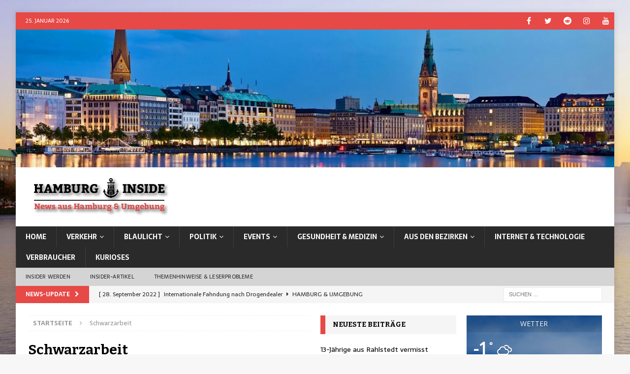

--- FILE ---
content_type: text/html; charset=UTF-8
request_url: https://www.hh-inside.de/thema/schwarzarbeit/
body_size: 24192
content:
<!DOCTYPE html><html
class="no-js mh-two-sb" lang=de><head><style>img.lazy{min-height:1px}</style><link
href=https://www.hh-inside.de/wp-content/plugins/w3-total-cache/pub/js/lazyload.min.js as=script><meta
charset="UTF-8"><meta
name="viewport" content="width=device-width, initial-scale=1.0"><link
rel=profile href=http://gmpg.org/xfn/11><meta
name='robots' content='index, follow, max-image-preview:large, max-snippet:-1, max-video-preview:-1'><title>Thema: Schwarzarbeit - HAMBURG INSIDE</title><meta
name="description" content="News zum Thema Schwarzarbeit aus Hamburg und Umgebung."><link
rel=canonical href=https://www.hh-inside.de/thema/schwarzarbeit/ ><meta
property="og:locale" content="de_DE"><meta
property="og:type" content="article"><meta
property="og:title" content="Schwarzarbeit Archive"><meta
property="og:description" content="News zum Thema Schwarzarbeit aus Hamburg und Umgebung."><meta
property="og:url" content="https://www.hh-inside.de/thema/schwarzarbeit/"><meta
property="og:site_name" content="HAMBURG INSIDE"><meta
property="og:image" content="https://www.hh-inside.de/wp-content/uploads/2020/05/logo-header.png"><meta
property="og:image:width" content="300"><meta
property="og:image:height" content="80"><meta
property="og:image:type" content="image/png"><meta
name="twitter:card" content="summary_large_image"><meta
name="twitter:site" content="@hh_inside_de"> <script type=application/ld+json class=yoast-schema-graph>{"@context":"https://schema.org","@graph":[{"@type":"CollectionPage","@id":"https://www.hh-inside.de/thema/schwarzarbeit/","url":"https://www.hh-inside.de/thema/schwarzarbeit/","name":"Thema: Schwarzarbeit - HAMBURG INSIDE","isPartOf":{"@id":"https://www.hh-inside.de/#website"},"primaryImageOfPage":{"@id":"https://www.hh-inside.de/thema/schwarzarbeit/#primaryimage"},"image":{"@id":"https://www.hh-inside.de/thema/schwarzarbeit/#primaryimage"},"thumbnailUrl":"https://www.hh-inside.de/wp-content/uploads/Vom-Zoll-sichergestellter-Pkw.jpeg","description":"News zum Thema Schwarzarbeit aus Hamburg und Umgebung.","breadcrumb":{"@id":"https://www.hh-inside.de/thema/schwarzarbeit/#breadcrumb"},"inLanguage":"de"},{"@type":"ImageObject","inLanguage":"de","@id":"https://www.hh-inside.de/thema/schwarzarbeit/#primaryimage","url":"https://www.hh-inside.de/wp-content/uploads/Vom-Zoll-sichergestellter-Pkw.jpeg","contentUrl":"https://www.hh-inside.de/wp-content/uploads/Vom-Zoll-sichergestellter-Pkw.jpeg","width":1024,"height":768,"caption":"Vom Zoll sichergestellter Pkw - Bildnachweis: Hauptzollamt Hamburg"},{"@type":"BreadcrumbList","@id":"https://www.hh-inside.de/thema/schwarzarbeit/#breadcrumb","itemListElement":[{"@type":"ListItem","position":1,"name":"Startseite","item":"https://www.hh-inside.de/"},{"@type":"ListItem","position":2,"name":"Schwarzarbeit"}]},{"@type":"WebSite","@id":"https://www.hh-inside.de/#website","url":"https://www.hh-inside.de/","name":"HAMBURG INSIDE","description":"News aus Hamburg &amp; Umgebung","publisher":{"@id":"https://www.hh-inside.de/#organization"},"potentialAction":[{"@type":"SearchAction","target":{"@type":"EntryPoint","urlTemplate":"https://www.hh-inside.de/?s={search_term_string}"},"query-input":{"@type":"PropertyValueSpecification","valueRequired":true,"valueName":"search_term_string"}}],"inLanguage":"de"},{"@type":"Organization","@id":"https://www.hh-inside.de/#organization","name":"HAMBURG INSIDE","url":"https://www.hh-inside.de/","logo":{"@type":"ImageObject","inLanguage":"de","@id":"https://www.hh-inside.de/#/schema/logo/image/","url":"https://www.hh-inside.de/wp-content/uploads/2020/05/logo-header.png","contentUrl":"https://www.hh-inside.de/wp-content/uploads/2020/05/logo-header.png","width":300,"height":80,"caption":"HAMBURG INSIDE"},"image":{"@id":"https://www.hh-inside.de/#/schema/logo/image/"},"sameAs":["https://www.facebook.com/HHinside","https://x.com/hh_inside_de","https://www.instagram.com/hh_inside_de/"]}]}</script> <link
rel=dns-prefetch href=//steadyhq.com><link
rel=dns-prefetch href=//fonts.googleapis.com><link
rel=alternate type=application/rss+xml title="HAMBURG INSIDE &raquo; Feed" href=https://www.hh-inside.de/feed/ ><link
rel=alternate type=application/rss+xml title="HAMBURG INSIDE &raquo; Schlagwort-Feed zu Schwarzarbeit" href=https://www.hh-inside.de/thema/schwarzarbeit/feed/ >
 <script src="//www.googletagmanager.com/gtag/js?id=G-SDD13E8J2Q"  data-cfasync=false data-wpfc-render=false async></script> <script data-cfasync=false data-wpfc-render=false>var mi_version = '9.11.1';
				var mi_track_user = true;
				var mi_no_track_reason = '';
								var MonsterInsightsDefaultLocations = {"page_location":"https:\/\/www.hh-inside.de\/thema\/schwarzarbeit\/"};
								if ( typeof MonsterInsightsPrivacyGuardFilter === 'function' ) {
					var MonsterInsightsLocations = (typeof MonsterInsightsExcludeQuery === 'object') ? MonsterInsightsPrivacyGuardFilter( MonsterInsightsExcludeQuery ) : MonsterInsightsPrivacyGuardFilter( MonsterInsightsDefaultLocations );
				} else {
					var MonsterInsightsLocations = (typeof MonsterInsightsExcludeQuery === 'object') ? MonsterInsightsExcludeQuery : MonsterInsightsDefaultLocations;
				}

								var disableStrs = [
										'ga-disable-G-SDD13E8J2Q',
									];

				/* Function to detect opted out users */
				function __gtagTrackerIsOptedOut() {
					for (var index = 0; index < disableStrs.length; index++) {
						if (document.cookie.indexOf(disableStrs[index] + '=true') > -1) {
							return true;
						}
					}

					return false;
				}

				/* Disable tracking if the opt-out cookie exists. */
				if (__gtagTrackerIsOptedOut()) {
					for (var index = 0; index < disableStrs.length; index++) {
						window[disableStrs[index]] = true;
					}
				}

				/* Opt-out function */
				function __gtagTrackerOptout() {
					for (var index = 0; index < disableStrs.length; index++) {
						document.cookie = disableStrs[index] + '=true; expires=Thu, 31 Dec 2099 23:59:59 UTC; path=/';
						window[disableStrs[index]] = true;
					}
				}

				if ('undefined' === typeof gaOptout) {
					function gaOptout() {
						__gtagTrackerOptout();
					}
				}
								window.dataLayer = window.dataLayer || [];

				window.MonsterInsightsDualTracker = {
					helpers: {},
					trackers: {},
				};
				if (mi_track_user) {
					function __gtagDataLayer() {
						dataLayer.push(arguments);
					}

					function __gtagTracker(type, name, parameters) {
						if (!parameters) {
							parameters = {};
						}

						if (parameters.send_to) {
							__gtagDataLayer.apply(null, arguments);
							return;
						}

						if (type === 'event') {
														parameters.send_to = monsterinsights_frontend.v4_id;
							var hookName = name;
							if (typeof parameters['event_category'] !== 'undefined') {
								hookName = parameters['event_category'] + ':' + name;
							}

							if (typeof MonsterInsightsDualTracker.trackers[hookName] !== 'undefined') {
								MonsterInsightsDualTracker.trackers[hookName](parameters);
							} else {
								__gtagDataLayer('event', name, parameters);
							}
							
						} else {
							__gtagDataLayer.apply(null, arguments);
						}
					}

					__gtagTracker('js', new Date());
					__gtagTracker('set', {
						'developer_id.dZGIzZG': true,
											});
					if ( MonsterInsightsLocations.page_location ) {
						__gtagTracker('set', MonsterInsightsLocations);
					}
										__gtagTracker('config', 'G-SDD13E8J2Q', {"forceSSL":"true","anonymize_ip":"true","link_attribution":"true"} );
										window.gtag = __gtagTracker;										(function () {
						/* https://developers.google.com/analytics/devguides/collection/analyticsjs/ */
						/* ga and __gaTracker compatibility shim. */
						var noopfn = function () {
							return null;
						};
						var newtracker = function () {
							return new Tracker();
						};
						var Tracker = function () {
							return null;
						};
						var p = Tracker.prototype;
						p.get = noopfn;
						p.set = noopfn;
						p.send = function () {
							var args = Array.prototype.slice.call(arguments);
							args.unshift('send');
							__gaTracker.apply(null, args);
						};
						var __gaTracker = function () {
							var len = arguments.length;
							if (len === 0) {
								return;
							}
							var f = arguments[len - 1];
							if (typeof f !== 'object' || f === null || typeof f.hitCallback !== 'function') {
								if ('send' === arguments[0]) {
									var hitConverted, hitObject = false, action;
									if ('event' === arguments[1]) {
										if ('undefined' !== typeof arguments[3]) {
											hitObject = {
												'eventAction': arguments[3],
												'eventCategory': arguments[2],
												'eventLabel': arguments[4],
												'value': arguments[5] ? arguments[5] : 1,
											}
										}
									}
									if ('pageview' === arguments[1]) {
										if ('undefined' !== typeof arguments[2]) {
											hitObject = {
												'eventAction': 'page_view',
												'page_path': arguments[2],
											}
										}
									}
									if (typeof arguments[2] === 'object') {
										hitObject = arguments[2];
									}
									if (typeof arguments[5] === 'object') {
										Object.assign(hitObject, arguments[5]);
									}
									if ('undefined' !== typeof arguments[1].hitType) {
										hitObject = arguments[1];
										if ('pageview' === hitObject.hitType) {
											hitObject.eventAction = 'page_view';
										}
									}
									if (hitObject) {
										action = 'timing' === arguments[1].hitType ? 'timing_complete' : hitObject.eventAction;
										hitConverted = mapArgs(hitObject);
										__gtagTracker('event', action, hitConverted);
									}
								}
								return;
							}

							function mapArgs(args) {
								var arg, hit = {};
								var gaMap = {
									'eventCategory': 'event_category',
									'eventAction': 'event_action',
									'eventLabel': 'event_label',
									'eventValue': 'event_value',
									'nonInteraction': 'non_interaction',
									'timingCategory': 'event_category',
									'timingVar': 'name',
									'timingValue': 'value',
									'timingLabel': 'event_label',
									'page': 'page_path',
									'location': 'page_location',
									'title': 'page_title',
									'referrer' : 'page_referrer',
								};
								for (arg in args) {
																		if (!(!args.hasOwnProperty(arg) || !gaMap.hasOwnProperty(arg))) {
										hit[gaMap[arg]] = args[arg];
									} else {
										hit[arg] = args[arg];
									}
								}
								return hit;
							}

							try {
								f.hitCallback();
							} catch (ex) {
							}
						};
						__gaTracker.create = newtracker;
						__gaTracker.getByName = newtracker;
						__gaTracker.getAll = function () {
							return [];
						};
						__gaTracker.remove = noopfn;
						__gaTracker.loaded = true;
						window['__gaTracker'] = __gaTracker;
					})();
									} else {
										console.log("");
					(function () {
						function __gtagTracker() {
							return null;
						}

						window['__gtagTracker'] = __gtagTracker;
						window['gtag'] = __gtagTracker;
					})();
									}</script> 
<script id=insid-ready>window.advanced_ads_ready=function(e,a){a=a||"complete";var d=function(e){return"interactive"===a?"loading"!==e:"complete"===e};d(document.readyState)?e():document.addEventListener("readystatechange",(function(a){d(a.target.readyState)&&e()}),{once:"interactive"===a})},window.advanced_ads_ready_queue=window.advanced_ads_ready_queue||[];</script> <style id=wp-img-auto-sizes-contain-inline-css>img:is([sizes=auto i],[sizes^="auto," i]){contain-intrinsic-size:3000px 1500px}
/*# sourceURL=wp-img-auto-sizes-contain-inline-css */</style><style id=wp-emoji-styles-inline-css>img.wp-smiley, img.emoji {
		display: inline !important;
		border: none !important;
		box-shadow: none !important;
		height: 1em !important;
		width: 1em !important;
		margin: 0 0.07em !important;
		vertical-align: -0.1em !important;
		background: none !important;
		padding: 0 !important;
	}
/*# sourceURL=wp-emoji-styles-inline-css */</style><style id=wp-block-library-inline-css>/*<![CDATA[*/:root{--wp-block-synced-color:#7a00df;--wp-block-synced-color--rgb:122,0,223;--wp-bound-block-color:var(--wp-block-synced-color);--wp-editor-canvas-background:#ddd;--wp-admin-theme-color:#007cba;--wp-admin-theme-color--rgb:0,124,186;--wp-admin-theme-color-darker-10:#006ba1;--wp-admin-theme-color-darker-10--rgb:0,107,160.5;--wp-admin-theme-color-darker-20:#005a87;--wp-admin-theme-color-darker-20--rgb:0,90,135;--wp-admin-border-width-focus:2px}@media (min-resolution:192dpi){:root{--wp-admin-border-width-focus:1.5px}}.wp-element-button{cursor:pointer}:root .has-very-light-gray-background-color{background-color:#eee}:root .has-very-dark-gray-background-color{background-color:#313131}:root .has-very-light-gray-color{color:#eee}:root .has-very-dark-gray-color{color:#313131}:root .has-vivid-green-cyan-to-vivid-cyan-blue-gradient-background{background:linear-gradient(135deg,#00d084,#0693e3)}:root .has-purple-crush-gradient-background{background:linear-gradient(135deg,#34e2e4,#4721fb 50%,#ab1dfe)}:root .has-hazy-dawn-gradient-background{background:linear-gradient(135deg,#faaca8,#dad0ec)}:root .has-subdued-olive-gradient-background{background:linear-gradient(135deg,#fafae1,#67a671)}:root .has-atomic-cream-gradient-background{background:linear-gradient(135deg,#fdd79a,#004a59)}:root .has-nightshade-gradient-background{background:linear-gradient(135deg,#330968,#31cdcf)}:root .has-midnight-gradient-background{background:linear-gradient(135deg,#020381,#2874fc)}:root{--wp--preset--font-size--normal:16px;--wp--preset--font-size--huge:42px}.has-regular-font-size{font-size:1em}.has-larger-font-size{font-size:2.625em}.has-normal-font-size{font-size:var(--wp--preset--font-size--normal)}.has-huge-font-size{font-size:var(--wp--preset--font-size--huge)}.has-text-align-center{text-align:center}.has-text-align-left{text-align:left}.has-text-align-right{text-align:right}.has-fit-text{white-space:nowrap!important}#end-resizable-editor-section{display:none}.aligncenter{clear:both}.items-justified-left{justify-content:flex-start}.items-justified-center{justify-content:center}.items-justified-right{justify-content:flex-end}.items-justified-space-between{justify-content:space-between}.screen-reader-text{border:0;clip-path:inset(50%);height:1px;margin:-1px;overflow:hidden;padding:0;position:absolute;width:1px;word-wrap:normal!important}.screen-reader-text:focus{background-color:#ddd;clip-path:none;color:#444;display:block;font-size:1em;height:auto;left:5px;line-height:normal;padding:15px 23px 14px;text-decoration:none;top:5px;width:auto;z-index:100000}html :where(.has-border-color){border-style:solid}html :where([style*=border-top-color]){border-top-style:solid}html :where([style*=border-right-color]){border-right-style:solid}html :where([style*=border-bottom-color]){border-bottom-style:solid}html :where([style*=border-left-color]){border-left-style:solid}html :where([style*=border-width]){border-style:solid}html :where([style*=border-top-width]){border-top-style:solid}html :where([style*=border-right-width]){border-right-style:solid}html :where([style*=border-bottom-width]){border-bottom-style:solid}html :where([style*=border-left-width]){border-left-style:solid}html :where(img[class*=wp-image-]){height:auto;max-width:100%}:where(figure){margin:0 0 1em}html :where(.is-position-sticky){--wp-admin--admin-bar--position-offset:var(--wp-admin--admin-bar--height,0px)}@media screen and (max-width:600px){html :where(.is-position-sticky){--wp-admin--admin-bar--position-offset:0px}}
/*wp_block_styles_on_demand_placeholder:69767a27a019f*/
/*# sourceURL=wp-block-library-inline-css *//*]]>*/</style><style id=classic-theme-styles-inline-css>/*! This file is auto-generated */
.wp-block-button__link{color:#fff;background-color:#32373c;border-radius:9999px;box-shadow:none;text-decoration:none;padding:calc(.667em + 2px) calc(1.333em + 2px);font-size:1.125em}.wp-block-file__button{background:#32373c;color:#fff;text-decoration:none}
/*# sourceURL=/wp-includes/css/classic-themes.min.css */</style><link
rel=stylesheet href=https://www.hh-inside.de/wp-content/cache/minify/03471.css media=all><style id=awesome-weather-inline-css>.awesome-weather-wrap { font-family: 'Open Sans', sans-serif; font-weight: 400; font-size: 14px; line-height: 14px; }
/*# sourceURL=awesome-weather-inline-css */</style><link
rel=stylesheet id=opensans-googlefont-css href='//fonts.googleapis.com/css?family=Open+Sans%3A400&#038;ver=6.9' type=text/css media=all><link
rel=stylesheet href=https://www.hh-inside.de/wp-content/cache/minify/9218d.css media=all><style id=ez-toc-inline-css>div#ez-toc-container .ez-toc-title {font-size: 120%;}div#ez-toc-container .ez-toc-title {font-weight: 500;}div#ez-toc-container ul li , div#ez-toc-container ul li a {font-size: 97%;}div#ez-toc-container ul li , div#ez-toc-container ul li a {font-weight: 500;}div#ez-toc-container nav ul ul li {font-size: 90%;}div#ez-toc-container {width: 90%;}.ez-toc-box-title {font-weight: bold; margin-bottom: 10px; text-align: center; text-transform: uppercase; letter-spacing: 1px; color: #666; padding-bottom: 5px;position:absolute;top:-4%;left:5%;background-color: inherit;transition: top 0.3s ease;}.ez-toc-box-title.toc-closed {top:-25%;}
.ez-toc-container-direction {direction: ltr;}.ez-toc-counter ul{counter-reset: item ;}.ez-toc-counter nav ul li a::before {content: counters(item, '.', decimal) '. ';display: inline-block;counter-increment: item;flex-grow: 0;flex-shrink: 0;margin-right: .2em; float: left; }.ez-toc-widget-direction {direction: ltr;}.ez-toc-widget-container ul{counter-reset: item ;}.ez-toc-widget-container nav ul li a::before {content: counters(item, '.', decimal) '. ';display: inline-block;counter-increment: item;flex-grow: 0;flex-shrink: 0;margin-right: .2em; float: left; }
/*# sourceURL=ez-toc-inline-css */</style><link
rel=stylesheet href=https://www.hh-inside.de/wp-content/cache/minify/6d5af.css media=all><link
rel=stylesheet id=mh-google-fonts-css href='https://fonts.googleapis.com/css?family=Sarala:300,400,400italic,600,700%7cBitter:300,400,400italic,600,700' type=text/css media=all><link
rel=stylesheet href=https://www.hh-inside.de/wp-content/cache/minify/9b13c.css media=all> <script data-cfasync=false data-wpfc-render=false id=monsterinsights-frontend-script-js-extra>var monsterinsights_frontend = {"js_events_tracking":"true","download_extensions":"doc,pdf,ppt,zip,xls,docx,pptx,xlsx","inbound_paths":"[{\"path\":\"\\\/go\\\/\",\"label\":\"affiliate\"},{\"path\":\"\\\/recommend\\\/\",\"label\":\"affiliate\"}]","home_url":"https:\/\/www.hh-inside.de","hash_tracking":"false","v4_id":"G-SDD13E8J2Q"};</script> <script src=https://www.hh-inside.de/wp-content/cache/minify/818c0.js></script> <script src="https://steadyhq.com/widget_loader/cffece26-839b-4f7f-b073-47102d8f5c2f?ver=1.3.3" id=steady-wp-js></script> <script src=https://www.hh-inside.de/wp-content/cache/minify/bfd22.js></script> <link
rel=https://api.w.org/ href=https://www.hh-inside.de/wp-json/ ><link
rel=alternate title=JSON type=application/json href=https://www.hh-inside.de/wp-json/wp/v2/tags/1483><link
rel=EditURI type=application/rsd+xml title=RSD href=https://www.hh-inside.de/xmlrpc.php?rsd><meta
name="generator" content="WordPress 6.9"><style></style><!--[if lt IE 9]> <script src=https://www.hh-inside.de/wp-content/themes/mh-magazine/js/css3-mediaqueries.js></script> <![endif]--><style>.entry-content { font-size: 15px; font-size: 0.9375rem; }
h1, h2, h3, h4, h5, h6, .mh-custom-posts-small-title { font-family: "Bitter", serif; }
body { font-family: "Sarala", sans-serif; }</style><style id=custom-background-css>body.custom-background { background-image: url("https://www.hh-inside.de/wp-content/uploads/background-02-scaled.jpg"); background-position: center center; background-size: cover; background-repeat: repeat; background-attachment: fixed; }</style> <script src="https://static.cleverpush.com/channel/loader/KBSAzoc9QfbJX84fn.js?ver=1.9.8" async></script> <style id=uagb-style-conditional-extension>@media (min-width: 1025px){body .uag-hide-desktop.uagb-google-map__wrap,body .uag-hide-desktop{display:none !important}}@media (min-width: 768px) and (max-width: 1024px){body .uag-hide-tab.uagb-google-map__wrap,body .uag-hide-tab{display:none !important}}@media (max-width: 767px){body .uag-hide-mob.uagb-google-map__wrap,body .uag-hide-mob{display:none !important}}</style><link
rel=icon href=https://www.hh-inside.de/wp-content/uploads/2020/02/cropped-favicon-4-32x32.png sizes=32x32><link
rel=icon href=https://www.hh-inside.de/wp-content/uploads/2020/02/cropped-favicon-4-192x192.png sizes=192x192><link
rel=apple-touch-icon href=https://www.hh-inside.de/wp-content/uploads/2020/02/cropped-favicon-4-180x180.png><meta
name="msapplication-TileImage" content="https://www.hh-inside.de/wp-content/uploads/2020/02/cropped-favicon-4-270x270.png"><style id=wp-custom-css>.grecaptcha-badge { opacity: 0; }

.rahmen { border: 2px solid red; padding: 10px; box-shadow: 0 5px 5px -3px rgba(0, 0, 0, 0.5); }</style></head><body
id=mh-mobile class="archive tag tag-schwarzarbeit tag-1483 custom-background wp-custom-logo wp-theme-mh-magazine wp-featherlight-captions mh-boxed-layout mh-right-sb mh-loop-layout5 mh-widget-layout3 aa-prefix-insid-" itemscope=itemscope itemtype=https://schema.org/WebPage><div
class="mh-container mh-container-outer"><div
class="mh-header-nav-mobile clearfix"></div><div
class=mh-preheader><div
class="mh-container mh-container-inner mh-row clearfix"><div
class="mh-header-bar-content mh-header-bar-top-left mh-col-2-3 clearfix"><div
class="mh-header-date mh-header-date-top">
25. Januar 2026</div></div><div
class="mh-header-bar-content mh-header-bar-top-right mh-col-1-3 clearfix"><nav
class="mh-social-icons mh-social-nav mh-social-nav-top clearfix" itemscope=itemscope itemtype=https://schema.org/SiteNavigationElement><div
class=menu-social-container><ul
id=menu-social class=menu><li
id=menu-item-88 class="menu-item menu-item-type-custom menu-item-object-custom menu-item-88"><a
target=_blank href=https://www.facebook.com/HHinside title="HAMBURG INSIDE auf Facebook"><i
class="fa fa-mh-social"></i><span
class=screen-reader-text>Facebook</span></a></li>
<li
id=menu-item-1091 class="menu-item menu-item-type-custom menu-item-object-custom menu-item-1091"><a
target=_blank href=https://twitter.com/hh_inside_de title="HAMBURG INSIDE auf Twitter"><i
class="fa fa-mh-social"></i><span
class=screen-reader-text>Twitter</span></a></li>
<li
id=menu-item-3265 class="menu-item menu-item-type-custom menu-item-object-custom menu-item-3265"><a
target=_blank href=https://www.reddit.com/user/hh_inside_de title="HAMBURG INSIDE auf Reddit"><i
class="fa fa-mh-social"></i><span
class=screen-reader-text>Reddit</span></a></li>
<li
id=menu-item-89 class="menu-item menu-item-type-custom menu-item-object-custom menu-item-89"><a
target=_blank href=https://www.instagram.com/hh_inside_de/ title="HAMBURG INSIDE auf Instagram"><i
class="fa fa-mh-social"></i><span
class=screen-reader-text>Instagram</span></a></li>
<li
id=menu-item-1943 class="menu-item menu-item-type-custom menu-item-object-custom menu-item-1943"><a
target=_blank href=https://www.youtube.com/channel/UC6yt1SfCpAQmw4eoQH2A6eQ title="HAMBURG INSIDE auf YouTube"><i
class="fa fa-mh-social"></i><span
class=screen-reader-text>YouTube</span></a></li></ul></div></nav></div></div></div><header
class=mh-header itemscope=itemscope itemtype=https://schema.org/WPHeader><div
class="mh-container mh-container-inner clearfix"><div
class="mh-custom-header clearfix">
<a
class=mh-header-image-link href=https://www.hh-inside.de/ title="HAMBURG INSIDE" rel=home>
<img
class="mh-header-image lazy" src="data:image/svg+xml,%3Csvg%20xmlns='http://www.w3.org/2000/svg'%20viewBox='0%200%201500%20346'%3E%3C/svg%3E" data-src=https://www.hh-inside.de/wp-content/uploads/2020/02/cropped-hamburg_skyline.jpg height=346 width=1500 alt="HAMBURG INSIDE">
</a><div
class="mh-header-columns mh-row clearfix"><div
class="mh-col-1-3 mh-site-identity"><div
class=mh-site-logo role=banner itemscope=itemscope itemtype=https://schema.org/Brand>
<a
href=https://www.hh-inside.de/ class=custom-logo-link rel=home><img
width=300 height=80 src="data:image/svg+xml,%3Csvg%20xmlns='http://www.w3.org/2000/svg'%20viewBox='0%200%20300%2080'%3E%3C/svg%3E" data-src=https://www.hh-inside.de/wp-content/uploads/2020/05/logo-header.png class="custom-logo lazy" alt="Logo im Header" decoding=async></a></div></div><aside
class="mh-col-2-3 mh-header-widget-2"></aside></div></div></div><div
class=mh-main-nav-wrap><nav
class="mh-navigation mh-main-nav mh-container mh-container-inner clearfix" itemscope=itemscope itemtype=https://schema.org/SiteNavigationElement><div
class=menu-main-hauptnavigation-kategorien-container><ul
id=menu-main-hauptnavigation-kategorien class=menu><li
id=menu-item-63 class="menu-item menu-item-type-custom menu-item-object-custom menu-item-63"><a
href=/ >Home</a></li>
<li
id=menu-item-83 class="menu-item menu-item-type-taxonomy menu-item-object-category menu-item-has-children menu-item-83"><a
href=https://www.hh-inside.de/kategorie/verkehr/ >Verkehr</a><ul
class=sub-menu>
<li
id=menu-item-2233 class="menu-item menu-item-type-taxonomy menu-item-object-category menu-item-2233"><a
href=https://www.hh-inside.de/kategorie/verkehr/hamburg-umgebung-verkehr/ >Hamburg &amp; Umgebung</a></li>
<li
id=menu-item-2826 class="menu-item menu-item-type-taxonomy menu-item-object-category menu-item-2826"><a
href=https://www.hh-inside.de/kategorie/verkehr/deutschland-verkehr/ >Deutschland</a></li>
<li
id=menu-item-141 class="menu-item menu-item-type-taxonomy menu-item-object-category menu-item-has-children menu-item-141"><a
href=https://www.hh-inside.de/kategorie/verkehr/hvv/ >HVV</a><ul
class=sub-menu>
<li
id=menu-item-142 class="menu-item menu-item-type-taxonomy menu-item-object-category menu-item-142"><a
href=https://www.hh-inside.de/kategorie/verkehr/hvv/s-bahn/ >S-Bahn</a></li>
<li
id=menu-item-550 class="menu-item menu-item-type-taxonomy menu-item-object-category menu-item-550"><a
href=https://www.hh-inside.de/kategorie/verkehr/hvv/hochbahn/ >Hochbahn</a></li></ul>
</li></ul>
</li>
<li
id=menu-item-191 class="menu-item menu-item-type-taxonomy menu-item-object-category menu-item-has-children menu-item-191"><a
href=https://www.hh-inside.de/kategorie/blaulicht/ >Blaulicht</a><ul
class=sub-menu>
<li
id=menu-item-192 class="menu-item menu-item-type-taxonomy menu-item-object-category menu-item-has-children menu-item-192"><a
href=https://www.hh-inside.de/kategorie/blaulicht/polizei/ >Polizei</a><ul
class=sub-menu>
<li
id=menu-item-193 class="menu-item menu-item-type-taxonomy menu-item-object-category menu-item-193"><a
href=https://www.hh-inside.de/kategorie/blaulicht/polizei/hamburg-umgebung/ >Hamburg &amp; Umgebung</a></li>
<li
id=menu-item-2173 class="menu-item menu-item-type-taxonomy menu-item-object-category menu-item-2173"><a
href=https://www.hh-inside.de/kategorie/blaulicht/polizei/deutschland-polizei/ >Deutschland</a></li></ul>
</li>
<li
id=menu-item-320 class="menu-item menu-item-type-taxonomy menu-item-object-category menu-item-has-children menu-item-320"><a
href=https://www.hh-inside.de/kategorie/blaulicht/feuerwehr/ >Feuerwehr</a><ul
class=sub-menu>
<li
id=menu-item-321 class="menu-item menu-item-type-taxonomy menu-item-object-category menu-item-321"><a
href=https://www.hh-inside.de/kategorie/blaulicht/feuerwehr/hamburg-umgebung-feuerwehr/ >Hamburg &amp; Umgebung</a></li></ul>
</li>
<li
id=menu-item-635 class="menu-item menu-item-type-taxonomy menu-item-object-category menu-item-has-children menu-item-635"><a
href=https://www.hh-inside.de/kategorie/blaulicht/zoll/ >Zoll</a><ul
class=sub-menu>
<li
id=menu-item-636 class="menu-item menu-item-type-taxonomy menu-item-object-category menu-item-636"><a
href=https://www.hh-inside.de/kategorie/blaulicht/zoll/hamburg-umgebung-zoll/ >Hamburg &amp; Umgebung</a></li></ul>
</li>
<li
id=menu-item-698 class="menu-item menu-item-type-taxonomy menu-item-object-category menu-item-has-children menu-item-698"><a
href=https://www.hh-inside.de/kategorie/blaulicht/justiz/ >Justiz</a><ul
class=sub-menu>
<li
id=menu-item-699 class="menu-item menu-item-type-taxonomy menu-item-object-category menu-item-699"><a
href=https://www.hh-inside.de/kategorie/blaulicht/justiz/hamburg-umgebung-justiz/ >Hamburg &amp; Umgebung</a></li>
<li
id=menu-item-2032 class="menu-item menu-item-type-taxonomy menu-item-object-category menu-item-2032"><a
href=https://www.hh-inside.de/kategorie/blaulicht/justiz/deutschland-justiz/ >Deutschland</a></li></ul>
</li></ul>
</li>
<li
id=menu-item-143 class="menu-item menu-item-type-taxonomy menu-item-object-category menu-item-has-children menu-item-143"><a
href=https://www.hh-inside.de/kategorie/politik/ >Politik</a><ul
class=sub-menu>
<li
id=menu-item-144 class="menu-item menu-item-type-taxonomy menu-item-object-category menu-item-144"><a
href=https://www.hh-inside.de/kategorie/politik/hamburg/ >Hamburg</a></li>
<li
id=menu-item-1010 class="menu-item menu-item-type-taxonomy menu-item-object-category menu-item-1010"><a
href=https://www.hh-inside.de/kategorie/politik/deutschland-politik/ >Deutschland</a></li></ul>
</li>
<li
id=menu-item-220 class="menu-item menu-item-type-taxonomy menu-item-object-category menu-item-has-children menu-item-220"><a
href=https://www.hh-inside.de/kategorie/events/ >Events</a><ul
class=sub-menu>
<li
id=menu-item-221 class="menu-item menu-item-type-taxonomy menu-item-object-category menu-item-221"><a
href=https://www.hh-inside.de/kategorie/events/hamburg-umgebung-events/ >Hamburg &amp; Umgebung</a></li>
<li
id=menu-item-381 class="menu-item menu-item-type-taxonomy menu-item-object-category menu-item-381"><a
href=https://www.hh-inside.de/kategorie/events/deutschland/ >Deutschland</a></li></ul>
</li>
<li
id=menu-item-340 class="menu-item menu-item-type-taxonomy menu-item-object-category menu-item-has-children menu-item-340"><a
href=https://www.hh-inside.de/kategorie/gesundheit-medizin/ >Gesundheit &amp; Medizin</a><ul
class=sub-menu>
<li
id=menu-item-341 class="menu-item menu-item-type-taxonomy menu-item-object-category menu-item-341"><a
href=https://www.hh-inside.de/kategorie/gesundheit-medizin/corona/ >Corona</a></li></ul>
</li>
<li
id=menu-item-1282 class="menu-item menu-item-type-custom menu-item-object-custom menu-item-has-children menu-item-1282"><a
href=#>Aus den Bezirken</a><ul
class=sub-menu>
<li
id=menu-item-1283 class="menu-item menu-item-type-custom menu-item-object-custom menu-item-1283"><a
href=/thema/altona/ >Altona</a></li>
<li
id=menu-item-1284 class="menu-item menu-item-type-custom menu-item-object-custom menu-item-1284"><a
href=/thema/bergedorf/ >Bergedorf</a></li>
<li
id=menu-item-1285 class="menu-item menu-item-type-custom menu-item-object-custom menu-item-1285"><a
href=/thema/eimsbuettel/ >Eimsbüttel</a></li>
<li
id=menu-item-1286 class="menu-item menu-item-type-custom menu-item-object-custom menu-item-1286"><a
href=/thema/harburg/ >Harburg</a></li>
<li
id=menu-item-1287 class="menu-item menu-item-type-custom menu-item-object-custom menu-item-1287"><a
href=/thema/mitte/ >Mitte</a></li>
<li
id=menu-item-1288 class="menu-item menu-item-type-custom menu-item-object-custom menu-item-1288"><a
href=/thema/nord/ >Nord</a></li>
<li
id=menu-item-1289 class="menu-item menu-item-type-custom menu-item-object-custom menu-item-1289"><a
href=/thema/wandsbek/ >Wandsbek</a></li></ul>
</li>
<li
id=menu-item-1113 class="menu-item menu-item-type-taxonomy menu-item-object-category menu-item-1113"><a
href=https://www.hh-inside.de/kategorie/internet-technologie/ >Internet &amp; Technologie</a></li>
<li
id=menu-item-1221 class="menu-item menu-item-type-taxonomy menu-item-object-category menu-item-1221"><a
href=https://www.hh-inside.de/kategorie/verbraucher/ >Verbraucher</a></li>
<li
id=menu-item-305 class="menu-item menu-item-type-taxonomy menu-item-object-category menu-item-305"><a
href=https://www.hh-inside.de/kategorie/kurioses/ >Kurioses</a></li></ul></div></nav></div><div
class=mh-extra-nav-wrap><div
class=mh-extra-nav-bg><nav
class="mh-navigation mh-extra-nav mh-container mh-container-inner clearfix" itemscope=itemscope itemtype=https://schema.org/SiteNavigationElement><div
class=menu-main-unternavigation-insider-leserbriefe-container><ul
id=menu-main-unternavigation-insider-leserbriefe class=menu><li
id=menu-item-2265 class="menu-item menu-item-type-post_type menu-item-object-page menu-item-2265"><a
href=https://www.hh-inside.de/insider-werden/ >Insider werden</a></li>
<li
id=menu-item-2266 class="menu-item menu-item-type-custom menu-item-object-custom menu-item-2266"><a
href=/thema/insider/ >Insider-Artikel</a></li>
<li
id=menu-item-2264 class="menu-item menu-item-type-post_type menu-item-object-page menu-item-2264"><a
href=https://www.hh-inside.de/themenhinweise-leserprobleme/ >Themenhinweise &#038; Leserprobleme</a></li></ul></div></nav></div></div></header><div
class=mh-subheader><div
class="mh-container mh-container-inner mh-row clearfix"><div
class="mh-header-bar-content mh-header-bar-bottom-left mh-col-2-3 clearfix"><div
class="mh-header-ticker mh-header-ticker-bottom"><div
class=mh-ticker-bottom><div
class="mh-ticker-title mh-ticker-title-bottom">
News-Update<i
class="fa fa-chevron-right"></i></div><div
class="mh-ticker-content mh-ticker-content-bottom"><ul
id=mh-ticker-loop-bottom>		<li
class="mh-ticker-item mh-ticker-item-bottom">
<a
href=https://www.hh-inside.de/blaulicht/polizei/hamburg-umgebung/13-jaehrige-aus-rahlstedt-vermisst/ title="13-Jährige aus Rahlstedt vermisst">
<span
class="mh-ticker-item-date mh-ticker-item-date-bottom">
[ 19. Januar 2023 ] </span>
<span
class="mh-ticker-item-title mh-ticker-item-title-bottom">
13-Jährige aus Rahlstedt vermisst	</span>
<span
class="mh-ticker-item-cat mh-ticker-item-cat-bottom">
<i
class="fa fa-caret-right"></i>
Hamburg &amp; Umgebung	</span>
</a>
</li>		<li
class="mh-ticker-item mh-ticker-item-bottom">
<a
href=https://www.hh-inside.de/blaulicht/polizei/hamburg-umgebung/internationale-fahndung-nach-drogendealer/ title="Internationale Fahndung nach Drogendealer">
<span
class="mh-ticker-item-date mh-ticker-item-date-bottom">
[ 28. September 2022 ] </span>
<span
class="mh-ticker-item-title mh-ticker-item-title-bottom">
Internationale Fahndung nach Drogendealer	</span>
<span
class="mh-ticker-item-cat mh-ticker-item-cat-bottom">
<i
class="fa fa-caret-right"></i>
Hamburg &amp; Umgebung	</span>
</a>
</li>		<li
class="mh-ticker-item mh-ticker-item-bottom">
<a
href=https://www.hh-inside.de/blaulicht/polizei/hamburg-umgebung/vom-kiez-direkt-in-den-knast/ title="Vom Kiez direkt in den Knast">
<span
class="mh-ticker-item-date mh-ticker-item-date-bottom">
[ 26. September 2022 ] </span>
<span
class="mh-ticker-item-title mh-ticker-item-title-bottom">
Vom Kiez direkt in den Knast	</span>
<span
class="mh-ticker-item-cat mh-ticker-item-cat-bottom">
<i
class="fa fa-caret-right"></i>
Hamburg &amp; Umgebung	</span>
</a>
</li>		<li
class="mh-ticker-item mh-ticker-item-bottom">
<a
href=https://www.hh-inside.de/blaulicht/polizei/hamburg-umgebung/auffahrunfall-sicherungsanhaenger-uebersehen/ title="Auffahrunfall: Sicherungsanhänger übersehen">
<span
class="mh-ticker-item-date mh-ticker-item-date-bottom">
[ 21. September 2022 ] </span>
<span
class="mh-ticker-item-title mh-ticker-item-title-bottom">
Auffahrunfall: Sicherungsanhänger übersehen	</span>
<span
class="mh-ticker-item-cat mh-ticker-item-cat-bottom">
<i
class="fa fa-caret-right"></i>
Hamburg &amp; Umgebung	</span>
</a>
</li>		<li
class="mh-ticker-item mh-ticker-item-bottom">
<a
href=https://www.hh-inside.de/verbraucher/online-ummelden/ title="Erste Stadt Deutschlands: In Hamburg jetzt online ummelden">
<span
class="mh-ticker-item-date mh-ticker-item-date-bottom">
[ 21. September 2022 ] </span>
<span
class="mh-ticker-item-title mh-ticker-item-title-bottom">
Erste Stadt Deutschlands: In Hamburg jetzt online ummelden	</span>
<span
class="mh-ticker-item-cat mh-ticker-item-cat-bottom">
<i
class="fa fa-caret-right"></i>
Verbraucher	</span>
</a>
</li></ul></div></div></div></div><div
class="mh-header-bar-content mh-header-bar-bottom-right mh-col-1-3 clearfix"><aside
class="mh-header-search mh-header-search-bottom"><form
role=search method=get class=search-form action=https://www.hh-inside.de/ >
<label>
<span
class=screen-reader-text>Suche nach:</span>
<input
type=search class=search-field placeholder=Suchen … value name=s>
</label>
<input
type=submit class=search-submit value=Suchen></form></aside></div></div></div><div
class="mh-wrapper clearfix"><div
class="mh-main clearfix"><div
id=main-content class="mh-loop mh-content" role=main><nav
class=mh-breadcrumb itemscope itemtype=http://schema.org/BreadcrumbList><span
itemprop=itemListElement itemscope itemtype=http://schema.org/ListItem><a
href=https://www.hh-inside.de itemprop=item><span
itemprop=name>Startseite</span></a><meta
itemprop="position" content="1"></span><span
class=mh-breadcrumb-delimiter><i
class="fa fa-angle-right"></i></span>Schwarzarbeit</nav><header
class=page-header><h1 class="page-title">Schwarzarbeit</h1></header><article
class="mh-posts-large-item clearfix post-3374 post type-post status-publish format-standard has-post-thumbnail hentry category-hamburg-umgebung-zoll tag-durchsuchung tag-schwarzarbeit tag-zoll"><figure
class=mh-posts-large-thumb>
<a
class=mh-thumb-icon href=https://www.hh-inside.de/blaulicht/zoll/hamburg-umgebung-zoll/mega-razzia-vom-zoll-1-millionen-euro-und-3-luxusautos-sichergestellt/ title="Mega-Razzia vom Zoll: 1,2 Millionen Euro und 3 Luxusautos sichergestellt"><img
width=678 height=381 src="data:image/svg+xml,%3Csvg%20xmlns='http://www.w3.org/2000/svg'%20viewBox='0%200%20678%20381'%3E%3C/svg%3E" data-src=https://www.hh-inside.de/wp-content/uploads/Vom-Zoll-sichergestellter-Pkw-678x381.jpeg class="attachment-mh-magazine-content size-mh-magazine-content wp-post-image lazy" alt="Vom Zoll sichergestellter Pkw" decoding=async fetchpriority=high>		</a><div
class="mh-image-caption mh-posts-large-caption">
Hamburg &amp; Umgebung</div></figure><div
class="mh-posts-large-content clearfix"><header
class=mh-posts-large-header><h3 class="entry-title mh-posts-large-title">
<a
href=https://www.hh-inside.de/blaulicht/zoll/hamburg-umgebung-zoll/mega-razzia-vom-zoll-1-millionen-euro-und-3-luxusautos-sichergestellt/ title="Mega-Razzia vom Zoll: 1,2 Millionen Euro und 3 Luxusautos sichergestellt" rel=bookmark>
Mega-Razzia vom Zoll: 1,2 Millionen Euro und 3 Luxusautos sichergestellt	</a></h3><div
class="mh-meta entry-meta">
<span
class="entry-meta-date updated"><i
class="fa fa-clock-o"></i><a
href=https://www.hh-inside.de/2022/04/ >6. April 2022</a></span></div></header><div
class="mh-posts-large-excerpt clearfix"><div
class=mh-excerpt><p>Schlechter Wochenstart für einen Hamburger Unternehmer: Der Zoll startete eine Mega-Razzia und stellte neben Autos auch jede Menge Geld und Beweismittel sicher. Montagvormittag durchsuchten 285 Zöllner der Finanzkontrolle Schwarzarbeit im Auftrag der Staatsanwaltschaft Hamburg insgesamt <a
class=mh-excerpt-more href=https://www.hh-inside.de/blaulicht/zoll/hamburg-umgebung-zoll/mega-razzia-vom-zoll-1-millionen-euro-und-3-luxusautos-sichergestellt/ title="Mega-Razzia vom Zoll: 1,2 Millionen Euro und 3 Luxusautos sichergestellt" data-wpel-link=internal>[mehr]</a></p></div></div></div></article><div
class=mh-loop-ad><script async src=https://pagead2.googlesyndication.com/pagead/js/adsbygoogle.js></script> <ins
class=adsbygoogle
style=display:block
data-ad-format=fluid
data-ad-layout-key=-fb+5w+4e-db+86
data-ad-client=ca-pub-9996125014300090
data-ad-slot=2445423410></ins> <script>(adsbygoogle = window.adsbygoogle || []).push({});</script></div><div
class="mh-row mh-posts-grid mh-loop-grid clearfix"><div
class="mh-col-1-3 mh-posts-grid-col clearfix"><article
class="post-2851 format-standard mh-posts-grid-item clearfix"><figure
class=mh-posts-grid-thumb>
<a
class="mh-thumb-icon mh-thumb-icon-small-mobile" href=https://www.hh-inside.de/blaulicht/zoll/hamburg-umgebung-zoll/schon-wieder-schwarzarbeit-direkt-vor-den-augen-des-zolls/ title="Schon wieder: Schwarzarbeit direkt vor den Augen des Zolls"><img
width=326 height=245 src="data:image/svg+xml,%3Csvg%20xmlns='http://www.w3.org/2000/svg'%20viewBox='0%200%20326%20245'%3E%3C/svg%3E" data-src=https://www.hh-inside.de/wp-content/uploads/Zollkontrolle-auf-einer-Baustelle-326x245.jpg class="attachment-mh-magazine-medium size-mh-magazine-medium wp-post-image lazy" alt="Zollkontrolle auf einer Baustelle" decoding=async data-srcset="https://www.hh-inside.de/wp-content/uploads/Zollkontrolle-auf-einer-Baustelle-326x245.jpg 326w, https://www.hh-inside.de/wp-content/uploads/Zollkontrolle-auf-einer-Baustelle-678x509.jpg 678w, https://www.hh-inside.de/wp-content/uploads/Zollkontrolle-auf-einer-Baustelle-80x60.jpg 80w" data-sizes="(max-width: 326px) 100vw, 326px">		</a><div
class="mh-image-caption mh-posts-grid-caption">
Hamburg &amp; Umgebung</div></figure><h3 class="entry-title mh-posts-grid-title">
<a
href=https://www.hh-inside.de/blaulicht/zoll/hamburg-umgebung-zoll/schon-wieder-schwarzarbeit-direkt-vor-den-augen-des-zolls/ title="Schon wieder: Schwarzarbeit direkt vor den Augen des Zolls" rel=bookmark>
Schon wieder: Schwarzarbeit direkt vor den Augen des Zolls	</a></h3><div
class="mh-meta entry-meta">
<span
class="entry-meta-date updated"><i
class="fa fa-clock-o"></i><a
href=https://www.hh-inside.de/2021/08/ >6. August 2021</a></span></div><div
class="mh-posts-grid-excerpt clearfix"><div
class=mh-excerpt><p>Bereits vor wenigen Wochen erwischten die Zöllner Arbeiter, die direkt vor ihren Augen der Schwarzarbeit nachgingen. Gestern wiederholte sich dieses Schauspiel keine 20 Meter von der Dienststelle entfernt. Am 13. Juli stellten Zöllner der Finanzkontrolle <a
class=mh-excerpt-more href=https://www.hh-inside.de/blaulicht/zoll/hamburg-umgebung-zoll/schon-wieder-schwarzarbeit-direkt-vor-den-augen-des-zolls/ title="Schon wieder: Schwarzarbeit direkt vor den Augen des Zolls" data-wpel-link=internal>[mehr]</a></p></div></div></article></div><div
class="mh-col-1-3 mh-posts-grid-col clearfix"><article
class="post-2696 format-standard mh-posts-grid-item clearfix"><figure
class=mh-posts-grid-thumb>
<a
class="mh-thumb-icon mh-thumb-icon-small-mobile" href=https://www.hh-inside.de/blaulicht/zoll/hamburg-umgebung-zoll/mutig-schwarzarbeiter-direkt-vor-zollbuero-aufgegriffen/ title="Mutig: Schwarzarbeiter direkt vor Zollbüro aufgegriffen"><img
width=326 height=245 src="data:image/svg+xml,%3Csvg%20xmlns='http://www.w3.org/2000/svg'%20viewBox='0%200%20326%20245'%3E%3C/svg%3E" data-src=https://www.hh-inside.de/wp-content/uploads/Zollbeamter-326x245.jpg class="attachment-mh-magazine-medium size-mh-magazine-medium wp-post-image lazy" alt=Zollbeamter decoding=async data-srcset="https://www.hh-inside.de/wp-content/uploads/Zollbeamter-326x245.jpg 326w, https://www.hh-inside.de/wp-content/uploads/Zollbeamter-678x509.jpg 678w, https://www.hh-inside.de/wp-content/uploads/Zollbeamter-80x60.jpg 80w" data-sizes="(max-width: 326px) 100vw, 326px">		</a><div
class="mh-image-caption mh-posts-grid-caption">
Hamburg &amp; Umgebung</div></figure><h3 class="entry-title mh-posts-grid-title">
<a
href=https://www.hh-inside.de/blaulicht/zoll/hamburg-umgebung-zoll/mutig-schwarzarbeiter-direkt-vor-zollbuero-aufgegriffen/ title="Mutig: Schwarzarbeiter direkt vor Zollbüro aufgegriffen" rel=bookmark>
Mutig: Schwarzarbeiter direkt vor Zollbüro aufgegriffen	</a></h3><div
class="mh-meta entry-meta">
<span
class="entry-meta-date updated"><i
class="fa fa-clock-o"></i><a
href=https://www.hh-inside.de/2021/07/ >16. Juli 2021</a></span></div><div
class="mh-posts-grid-excerpt clearfix"><div
class=mh-excerpt><p>Keine 30 Meter entfernt von der Dienstelle der Finanzkontrolle Schwarzarbeit des Hauptzollamtes Hamburg waren am Dienstagmorgen fünf Arbeitnehmer südosteuropäischer Herkunft bei Abbruch-und Abrissarbeiten tätig. Die Zollbeamtinnen und -beamten beschlossen nach einem Blick aus ihrem Fenster, <a
class=mh-excerpt-more href=https://www.hh-inside.de/blaulicht/zoll/hamburg-umgebung-zoll/mutig-schwarzarbeiter-direkt-vor-zollbuero-aufgegriffen/ title="Mutig: Schwarzarbeiter direkt vor Zollbüro aufgegriffen" data-wpel-link=internal>[mehr]</a></p></div></div></article></div></div></div><aside
class="mh-widget-col-1 mh-sidebar" itemscope=itemscope itemtype=https://schema.org/WPSideBar><div
id=recent-posts-3 class="mh-widget widget_recent_entries"><h4 class="mh-widget-title"><span
class=mh-widget-title-inner>Neueste Beiträge</span></h4><ul>
<li>
<a
href=https://www.hh-inside.de/blaulicht/polizei/hamburg-umgebung/13-jaehrige-aus-rahlstedt-vermisst/ >13-Jährige aus Rahlstedt vermisst</a>
<span
class=post-date>19. Januar 2023</span>
</li>
<li>
<a
href=https://www.hh-inside.de/blaulicht/polizei/hamburg-umgebung/internationale-fahndung-nach-drogendealer/ >Internationale Fahndung nach Drogendealer</a>
<span
class=post-date>28. September 2022</span>
</li>
<li>
<a
href=https://www.hh-inside.de/blaulicht/polizei/hamburg-umgebung/vom-kiez-direkt-in-den-knast/ >Vom Kiez direkt in den Knast</a>
<span
class=post-date>26. September 2022</span>
</li>
<li>
<a
href=https://www.hh-inside.de/blaulicht/polizei/hamburg-umgebung/auffahrunfall-sicherungsanhaenger-uebersehen/ >Auffahrunfall: Sicherungsanhänger übersehen</a>
<span
class=post-date>21. September 2022</span>
</li>
<li>
<a
href=https://www.hh-inside.de/verbraucher/online-ummelden/ >Erste Stadt Deutschlands: In Hamburg jetzt online ummelden</a>
<span
class=post-date>21. September 2022</span>
</li>
<li>
<a
href=https://www.hh-inside.de/events/hamburg-umgebung-events/auftakt-zum-17-reeperbahn-festival/ >Auftakt zum 17. Reeperbahn Festival</a>
<span
class=post-date>19. September 2022</span>
</li>
<li>
<a
href=https://www.hh-inside.de/verbraucher/warnung-vor-gefaelschten-pfaendungsbeschluessen/ >Warnung vor gefälschten &#8222;Pfändungsbeschlüssen&#8220;</a>
<span
class=post-date>19. September 2022</span>
</li>
<li>
<a
href=https://www.hh-inside.de/internet-technologie/hamburg-inside-geht-in-die-sommerpause/ >HAMBURG INSIDE geht in die Sommerpause</a>
<span
class=post-date>26. Juni 2022</span>
</li>
<li>
<a
href=https://www.hh-inside.de/blaulicht/polizei/hamburg-umgebung/frau-aus-rahlstedt-vermisst-polizei-bittet-um-mithilfe/ >Frau aus Rahlstedt vermisst: Polizei bittet um Mithilfe (UPDATE)</a>
<span
class=post-date>24. Juni 2022</span>
</li>
<li>
<a
href=https://www.hh-inside.de/blaulicht/feuerwehr/hamburg-umgebung-feuerwehr/smartwatch-rettet-besitzerin-das-leben/ >Smartwatch rettet Besitzerin das Leben</a>
<span
class=post-date>24. Juni 2022</span>
</li></ul></div><div
id=tag_cloud-7 class="mh-widget widget_tag_cloud"><h4 class="mh-widget-title"><span
class=mh-widget-title-inner>Themen</span></h4><div
class=tagcloud><a
href=https://www.hh-inside.de/thema/allgemeinverfuegung/ class="tag-cloud-link tag-link-256 tag-link-position-1" style="font-size: 12px;" aria-label="Allgemeinverfügung (10 Einträge)">Allgemeinverfügung<span
class=tag-link-count> (10)</span></a>
<a
href=https://www.hh-inside.de/thema/ausgangssperre/ class="tag-cloud-link tag-link-1387 tag-link-position-2" style="font-size: 12px;" aria-label="Ausgangssperre (10 Einträge)">Ausgangssperre<span
class=tag-link-count> (10)</span></a>
<a
href=https://www.hh-inside.de/thema/altona/ class="tag-cloud-link tag-link-999 tag-link-position-3" style="font-size: 12px;" aria-label="Bezirk Altona (31 Einträge)">Bezirk Altona<span
class=tag-link-count> (31)</span></a>
<a
href=https://www.hh-inside.de/thema/eimsbuettel/ class="tag-cloud-link tag-link-1010 tag-link-position-4" style="font-size: 12px;" aria-label="Bezirk Eimsbüttel (13 Einträge)">Bezirk Eimsbüttel<span
class=tag-link-count> (13)</span></a>
<a
href=https://www.hh-inside.de/thema/harburg/ class="tag-cloud-link tag-link-1006 tag-link-position-5" style="font-size: 12px;" aria-label="Bezirk Harburg (29 Einträge)">Bezirk Harburg<span
class=tag-link-count> (29)</span></a>
<a
href=https://www.hh-inside.de/thema/mitte/ class="tag-cloud-link tag-link-1007 tag-link-position-6" style="font-size: 12px;" aria-label="Bezirk Mitte (111 Einträge)">Bezirk Mitte<span
class=tag-link-count> (111)</span></a>
<a
href=https://www.hh-inside.de/thema/nord/ class="tag-cloud-link tag-link-1014 tag-link-position-7" style="font-size: 12px;" aria-label="Bezirk Nord (13 Einträge)">Bezirk Nord<span
class=tag-link-count> (13)</span></a>
<a
href=https://www.hh-inside.de/thema/wandsbek/ class="tag-cloud-link tag-link-1000 tag-link-position-8" style="font-size: 12px;" aria-label="Bezirk Wandsbek (30 Einträge)">Bezirk Wandsbek<span
class=tag-link-count> (30)</span></a>
<a
href=https://www.hh-inside.de/thema/buchholz/ class="tag-cloud-link tag-link-1001 tag-link-position-9" style="font-size: 12px;" aria-label="Buchholz (11 Einträge)">Buchholz<span
class=tag-link-count> (11)</span></a>
<a
href=https://www.hh-inside.de/thema/bundespolizei/ class="tag-cloud-link tag-link-449 tag-link-position-10" style="font-size: 12px;" aria-label="Bundespolizei (46 Einträge)">Bundespolizei<span
class=tag-link-count> (46)</span></a>
<a
href=https://www.hh-inside.de/thema/corona/ class="tag-cloud-link tag-link-240 tag-link-position-11" style="font-size: 12px;" aria-label="Corona (97 Einträge)">Corona<span
class=tag-link-count> (97)</span></a>
<a
href=https://www.hh-inside.de/thema/covid/ class="tag-cloud-link tag-link-292 tag-link-position-12" style="font-size: 12px;" aria-label="Covid (81 Einträge)">Covid<span
class=tag-link-count> (81)</span></a>
<a
href=https://www.hh-inside.de/thema/demo/ class="tag-cloud-link tag-link-1285 tag-link-position-13" style="font-size: 12px;" aria-label="Demo (10 Einträge)">Demo<span
class=tag-link-count> (10)</span></a>
<a
href=https://www.hh-inside.de/thema/diebstahl/ class="tag-cloud-link tag-link-1182 tag-link-position-14" style="font-size: 12px;" aria-label="Diebstahl (10 Einträge)">Diebstahl<span
class=tag-link-count> (10)</span></a>
<a
href=https://www.hh-inside.de/thema/drogen/ class="tag-cloud-link tag-link-525 tag-link-position-15" style="font-size: 12px;" aria-label="Drogen (37 Einträge)">Drogen<span
class=tag-link-count> (37)</span></a>
<a
href=https://www.hh-inside.de/thema/durchsuchung/ class="tag-cloud-link tag-link-524 tag-link-position-16" style="font-size: 12px;" aria-label="Durchsuchung (17 Einträge)">Durchsuchung<span
class=tag-link-count> (17)</span></a>
<a
href=https://www.hh-inside.de/thema/event/ class="tag-cloud-link tag-link-31 tag-link-position-17" style="font-size: 12px;" aria-label="Event (11 Einträge)">Event<span
class=tag-link-count> (11)</span></a>
<a
href=https://www.hh-inside.de/thema/fahndung/ class="tag-cloud-link tag-link-21 tag-link-position-18" style="font-size: 12px;" aria-label="Fahndung (41 Einträge)">Fahndung<span
class=tag-link-count> (41)</span></a>
<a
href=https://www.hh-inside.de/thema/festnahme/ class="tag-cloud-link tag-link-282 tag-link-position-19" style="font-size: 12px;" aria-label="Festnahme (117 Einträge)">Festnahme<span
class=tag-link-count> (117)</span></a>
<a
href=https://www.hh-inside.de/thema/feuerwehr/ class="tag-cloud-link tag-link-283 tag-link-position-20" style="font-size: 12px;" aria-label="Feuerwehr (17 Einträge)">Feuerwehr<span
class=tag-link-count> (17)</span></a>
<a
href=https://www.hh-inside.de/thema/haft/ class="tag-cloud-link tag-link-895 tag-link-position-21" style="font-size: 12px;" aria-label="Haft (17 Einträge)">Haft<span
class=tag-link-count> (17)</span></a>
<a
href=https://www.hh-inside.de/thema/hauptbahnhof/ class="tag-cloud-link tag-link-1366 tag-link-position-22" style="font-size: 12px;" aria-label="Hauptbahnhof (15 Einträge)">Hauptbahnhof<span
class=tag-link-count> (15)</span></a>
<a
href=https://www.hh-inside.de/thema/hvv/ class="tag-cloud-link tag-link-205 tag-link-position-23" style="font-size: 12px;" aria-label="HVV (17 Einträge)">HVV<span
class=tag-link-count> (17)</span></a>
<a
href=https://www.hh-inside.de/thema/impfung/ class="tag-cloud-link tag-link-1331 tag-link-position-24" style="font-size: 12px;" aria-label="Impfung (12 Einträge)">Impfung<span
class=tag-link-count> (12)</span></a>
<a
href=https://www.hh-inside.de/thema/impfzentrum/ class="tag-cloud-link tag-link-1317 tag-link-position-25" style="font-size: 12px;" aria-label="Impfzentrum (11 Einträge)">Impfzentrum<span
class=tag-link-count> (11)</span></a>
<a
href=https://www.hh-inside.de/thema/insider/ class="tag-cloud-link tag-link-1342 tag-link-position-26" style="font-size: 12px;" aria-label="Insider-Artikel (39 Einträge)">Insider-Artikel<span
class=tag-link-count> (39)</span></a>
<a
href=https://www.hh-inside.de/thema/messer/ class="tag-cloud-link tag-link-721 tag-link-position-27" style="font-size: 12px;" aria-label="Messer (25 Einträge)">Messer<span
class=tag-link-count> (25)</span></a>
<a
href=https://www.hh-inside.de/thema/polizei/ class="tag-cloud-link tag-link-190 tag-link-position-28" style="font-size: 12px;" aria-label="Polizei (198 Einträge)">Polizei<span
class=tag-link-count> (198)</span></a>
<a
href=https://www.hh-inside.de/thema/rahlstedt/ class="tag-cloud-link tag-link-1279 tag-link-position-29" style="font-size: 12px;" aria-label="Rahlstedt (9 Einträge)">Rahlstedt<span
class=tag-link-count> (9)</span></a>
<a
href=https://www.hh-inside.de/thema/raub/ class="tag-cloud-link tag-link-1464 tag-link-position-30" style="font-size: 12px;" aria-label="Raub (12 Einträge)">Raub<span
class=tag-link-count> (12)</span></a>
<a
href=https://www.hh-inside.de/thema/reeperbahn/ class="tag-cloud-link tag-link-191 tag-link-position-31" style="font-size: 12px;" aria-label="Reeperbahn (21 Einträge)">Reeperbahn<span
class=tag-link-count> (21)</span></a>
<a
href=https://www.hh-inside.de/thema/s-bahn/ class="tag-cloud-link tag-link-8 tag-link-position-32" style="font-size: 12px;" aria-label="S-Bahn (26 Einträge)">S-Bahn<span
class=tag-link-count> (26)</span></a>
<a
href=https://www.hh-inside.de/thema/schlaegerei/ class="tag-cloud-link tag-link-25 tag-link-position-33" style="font-size: 12px;" aria-label="Schlägerei (14 Einträge)">Schlägerei<span
class=tag-link-count> (14)</span></a>
<a
href=https://www.hh-inside.de/thema/senat/ class="tag-cloud-link tag-link-866 tag-link-position-34" style="font-size: 12px;" aria-label="Senat (50 Einträge)">Senat<span
class=tag-link-count> (50)</span></a>
<a
href=https://www.hh-inside.de/thema/sperrstunde/ class="tag-cloud-link tag-link-1303 tag-link-position-35" style="font-size: 12px;" aria-label="Sperrstunde (9 Einträge)">Sperrstunde<span
class=tag-link-count> (9)</span></a>
<a
href=https://www.hh-inside.de/thema/sternschanze/ class="tag-cloud-link tag-link-1388 tag-link-position-36" style="font-size: 12px;" aria-label="Sternschanze (8 Einträge)">Sternschanze<span
class=tag-link-count> (8)</span></a>
<a
href=https://www.hh-inside.de/thema/tschentscher/ class="tag-cloud-link tag-link-1337 tag-link-position-37" style="font-size: 12px;" aria-label="Tschentscher (12 Einträge)">Tschentscher<span
class=tag-link-count> (12)</span></a>
<a
href=https://www.hh-inside.de/thema/untersuchungshaft/ class="tag-cloud-link tag-link-450 tag-link-position-38" style="font-size: 12px;" aria-label="Untersuchungshaft (47 Einträge)">Untersuchungshaft<span
class=tag-link-count> (47)</span></a>
<a
href=https://www.hh-inside.de/thema/verfolgungsfahrt/ class="tag-cloud-link tag-link-269 tag-link-position-39" style="font-size: 12px;" aria-label="Verfolgungsfahrt (11 Einträge)">Verfolgungsfahrt<span
class=tag-link-count> (11)</span></a>
<a
href=https://www.hh-inside.de/thema/verkehrsbeeintraechtigung/ class="tag-cloud-link tag-link-1392 tag-link-position-40" style="font-size: 12px;" aria-label="Verkehrsbeeinträchtigung (8 Einträge)">Verkehrsbeeinträchtigung<span
class=tag-link-count> (8)</span></a>
<a
href=https://www.hh-inside.de/thema/verkehrsunfall/ class="tag-cloud-link tag-link-287 tag-link-position-41" style="font-size: 12px;" aria-label="Verkehrsunfall (9 Einträge)">Verkehrsunfall<span
class=tag-link-count> (9)</span></a>
<a
href=https://www.hh-inside.de/thema/wilhelmsburg/ class="tag-cloud-link tag-link-1128 tag-link-position-42" style="font-size: 12px;" aria-label="Wilhelmsburg (11 Einträge)">Wilhelmsburg<span
class=tag-link-count> (11)</span></a>
<a
href=https://www.hh-inside.de/thema/zoll/ class="tag-cloud-link tag-link-702 tag-link-position-43" style="font-size: 12px;" aria-label="Zoll (12 Einträge)">Zoll<span
class=tag-link-count> (12)</span></a>
<a
href=https://www.hh-inside.de/thema/oeffentlichkeitsfahndung/ class="tag-cloud-link tag-link-20 tag-link-position-44" style="font-size: 12px;" aria-label="Öffentlichkeitsfahndung (22 Einträge)">Öffentlichkeitsfahndung<span
class=tag-link-count> (22)</span></a>
<a
href=https://www.hh-inside.de/thema/ueberfall/ class="tag-cloud-link tag-link-994 tag-link-position-45" style="font-size: 12px;" aria-label="Überfall (22 Einträge)">Überfall<span
class=tag-link-count> (22)</span></a></div></div></aside></div><aside
class="mh-widget-col-1 mh-sidebar-2 mh-sidebar-wide" itemscope=itemscope itemtype=https://schema.org/WPSideBar><div
id=awesomeweatherwidget-3 class="mh-widget widget_awesomeweatherwidget"><div
id=awe-ajax-awesome-weather-hamburg class="awe-ajax-awesome-weather-hamburg awe-weather-ajax-wrap" style><div
class=awe-loading><i
class="wi wi-day-sunny"></i></div></div><script>jQuery(document).ready(function() { awe_ajax_load({"id":"awesome-weather-hamburg","locale":"de_DE","location":"Hamburg","owm_city_id":"2911298","override_title":"Wetter","size":"wide","units":"C","forecast_days":"5","hide_stats":1,"show_link":0,"background":"","custom_bg_color":"","use_user_location":0,"allow_user_to_change":0,"show_icons":1,"extended_url":"","extended_text":"","background_by_weather":1,"text_color":"#ffffff","hide_attribution":1,"skip_geolocate":0,"latlng":"","ajaxurl":"https:\/\/www.hh-inside.de\/wp-admin\/admin-ajax.php","via_ajax":1}); });</script></div><div
id=mh_magazine_facebook_page-5 class="mh-widget mh_magazine_facebook_page"><div
class=mh-magazine-facebook-page-widget><div
class=fb-page data-href=https://www.facebook.com/HHinside data-width=300 data-height=500 data-hide-cover=0 data-show-facepile=1 data-show-posts=0></div></div></div><div
id=mh_magazine_social-12 class="mh-widget mh_magazine_social"><nav
class="mh-social-icons mh-social-widget clearfix"><div
class=menu-social-container><ul
id=menu-social-1 class=menu><li
class="menu-item menu-item-type-custom menu-item-object-custom menu-item-88"><a
target=_blank href=https://www.facebook.com/HHinside title="HAMBURG INSIDE auf Facebook"><i
class="fa fa-mh-social"></i><span
class=screen-reader-text>Facebook</span></a></li>
<li
class="menu-item menu-item-type-custom menu-item-object-custom menu-item-1091"><a
target=_blank href=https://twitter.com/hh_inside_de title="HAMBURG INSIDE auf Twitter"><i
class="fa fa-mh-social"></i><span
class=screen-reader-text>Twitter</span></a></li>
<li
class="menu-item menu-item-type-custom menu-item-object-custom menu-item-3265"><a
target=_blank href=https://www.reddit.com/user/hh_inside_de title="HAMBURG INSIDE auf Reddit"><i
class="fa fa-mh-social"></i><span
class=screen-reader-text>Reddit</span></a></li>
<li
class="menu-item menu-item-type-custom menu-item-object-custom menu-item-89"><a
target=_blank href=https://www.instagram.com/hh_inside_de/ title="HAMBURG INSIDE auf Instagram"><i
class="fa fa-mh-social"></i><span
class=screen-reader-text>Instagram</span></a></li>
<li
class="menu-item menu-item-type-custom menu-item-object-custom menu-item-1943"><a
target=_blank href=https://www.youtube.com/channel/UC6yt1SfCpAQmw4eoQH2A6eQ title="HAMBURG INSIDE auf YouTube"><i
class="fa fa-mh-social"></i><span
class=screen-reader-text>YouTube</span></a></li></ul></div></nav></div><div
class="mh-widget insid-widget"><script async src="//pagead2.googlesyndication.com/pagead/js/adsbygoogle.js?client=ca-pub-9996125014300090" crossorigin=anonymous></script><ins
class=adsbygoogle style=display:block; data-ad-client=ca-pub-9996125014300090
data-ad-slot=9790807803
data-ad-format=auto></ins> <script>(adsbygoogle = window.adsbygoogle || []).push({});</script> </div><div
id=archives-5 class="mh-widget widget_archive"><h4 class="mh-widget-title"><span
class=mh-widget-title-inner>Archiv</span></h4>		<label
class=screen-reader-text for=archives-dropdown-5>Archiv</label>
<select
id=archives-dropdown-5 name=archive-dropdown><option
value>Monat auswählen</option><option
value=https://www.hh-inside.de/2023/01/ > Januar 2023</option><option
value=https://www.hh-inside.de/2022/09/ > September 2022</option><option
value=https://www.hh-inside.de/2022/06/ > Juni 2022</option><option
value=https://www.hh-inside.de/2022/05/ > Mai 2022</option><option
value=https://www.hh-inside.de/2022/04/ > April 2022</option><option
value=https://www.hh-inside.de/2022/03/ > März 2022</option><option
value=https://www.hh-inside.de/2022/02/ > Februar 2022</option><option
value=https://www.hh-inside.de/2022/01/ > Januar 2022</option><option
value=https://www.hh-inside.de/2021/12/ > Dezember 2021</option><option
value=https://www.hh-inside.de/2021/11/ > November 2021</option><option
value=https://www.hh-inside.de/2021/10/ > Oktober 2021</option><option
value=https://www.hh-inside.de/2021/09/ > September 2021</option><option
value=https://www.hh-inside.de/2021/08/ > August 2021</option><option
value=https://www.hh-inside.de/2021/07/ > Juli 2021</option><option
value=https://www.hh-inside.de/2021/06/ > Juni 2021</option><option
value=https://www.hh-inside.de/2021/05/ > Mai 2021</option><option
value=https://www.hh-inside.de/2021/04/ > April 2021</option><option
value=https://www.hh-inside.de/2021/03/ > März 2021</option><option
value=https://www.hh-inside.de/2021/02/ > Februar 2021</option><option
value=https://www.hh-inside.de/2021/01/ > Januar 2021</option><option
value=https://www.hh-inside.de/2020/12/ > Dezember 2020</option><option
value=https://www.hh-inside.de/2020/11/ > November 2020</option><option
value=https://www.hh-inside.de/2020/10/ > Oktober 2020</option><option
value=https://www.hh-inside.de/2020/09/ > September 2020</option><option
value=https://www.hh-inside.de/2020/08/ > August 2020</option><option
value=https://www.hh-inside.de/2020/07/ > Juli 2020</option><option
value=https://www.hh-inside.de/2020/06/ > Juni 2020</option><option
value=https://www.hh-inside.de/2020/05/ > Mai 2020</option><option
value=https://www.hh-inside.de/2020/04/ > April 2020</option><option
value=https://www.hh-inside.de/2020/03/ > März 2020</option><option
value=https://www.hh-inside.de/2020/02/ > Februar 2020</option></select> <script>( ( dropdownId ) => {
	const dropdown = document.getElementById( dropdownId );
	function onSelectChange() {
		setTimeout( () => {
			if ( 'escape' === dropdown.dataset.lastkey ) {
				return;
			}
			if ( dropdown.value ) {
				document.location.href = dropdown.value;
			}
		}, 250 );
	}
	function onKeyUp( event ) {
		if ( 'Escape' === event.key ) {
			dropdown.dataset.lastkey = 'escape';
		} else {
			delete dropdown.dataset.lastkey;
		}
	}
	function onClick() {
		delete dropdown.dataset.lastkey;
	}
	dropdown.addEventListener( 'keyup', onKeyUp );
	dropdown.addEventListener( 'click', onClick );
	dropdown.addEventListener( 'change', onSelectChange );
})( "archives-dropdown-5" );

//# sourceURL=WP_Widget_Archives%3A%3Awidget</script> </div></aside></div><footer
class=mh-footer itemscope=itemscope itemtype=https://schema.org/WPFooter><div
class="mh-container mh-container-inner mh-footer-widgets mh-row clearfix"><div
class="mh-col-1-3 mh-widget-col-1 mh-footer-3-cols  mh-footer-area mh-footer-1"><div
class="mh-footer-widget insid-widget"><script async src="//pagead2.googlesyndication.com/pagead/js/adsbygoogle.js?client=ca-pub-9996125014300090" crossorigin=anonymous></script><ins
class=adsbygoogle style=display:block; data-ad-client=ca-pub-9996125014300090
data-ad-slot=1652825039
data-ad-format=auto></ins> <script>(adsbygoogle = window.adsbygoogle || []).push({});</script> </div></div><div
class="mh-col-1-3 mh-widget-col-1 mh-footer-3-cols  mh-footer-area mh-footer-2"><div
id=recent-posts-2 class="mh-footer-widget widget_recent_entries"><h6 class="mh-widget-title mh-footer-widget-title"><span
class="mh-widget-title-inner mh-footer-widget-title-inner">Neueste Beiträge</span></h6><ul>
<li>
<a
href=https://www.hh-inside.de/blaulicht/polizei/hamburg-umgebung/13-jaehrige-aus-rahlstedt-vermisst/ >13-Jährige aus Rahlstedt vermisst</a>
</li>
<li>
<a
href=https://www.hh-inside.de/blaulicht/polizei/hamburg-umgebung/internationale-fahndung-nach-drogendealer/ >Internationale Fahndung nach Drogendealer</a>
</li>
<li>
<a
href=https://www.hh-inside.de/blaulicht/polizei/hamburg-umgebung/vom-kiez-direkt-in-den-knast/ >Vom Kiez direkt in den Knast</a>
</li>
<li>
<a
href=https://www.hh-inside.de/blaulicht/polizei/hamburg-umgebung/auffahrunfall-sicherungsanhaenger-uebersehen/ >Auffahrunfall: Sicherungsanhänger übersehen</a>
</li>
<li>
<a
href=https://www.hh-inside.de/verbraucher/online-ummelden/ >Erste Stadt Deutschlands: In Hamburg jetzt online ummelden</a>
</li>
<li>
<a
href=https://www.hh-inside.de/events/hamburg-umgebung-events/auftakt-zum-17-reeperbahn-festival/ >Auftakt zum 17. Reeperbahn Festival</a>
</li>
<li>
<a
href=https://www.hh-inside.de/verbraucher/warnung-vor-gefaelschten-pfaendungsbeschluessen/ >Warnung vor gefälschten &#8222;Pfändungsbeschlüssen&#8220;</a>
</li></ul></div></div><div
class="mh-col-1-3 mh-widget-col-1 mh-footer-3-cols  mh-footer-area mh-footer-3"><div
id=text-2 class="mh-footer-widget widget_text"><h6 class="mh-widget-title mh-footer-widget-title"><span
class="mh-widget-title-inner mh-footer-widget-title-inner">Insider werden</span></h6><div
class=textwidget><p>Einige Artikel stehen exklusiv unseren Insidern zur Verfügung. Sie können uns bei unserer Arbeit, in die täglich immer mehr Zeit und Aufwand fließt, unterstützen, in dem Sie als Insider ein Teil von HAMBURG INSIDE werden.</p></div></div><div
id=nav_menu-3 class="mh-footer-widget widget_nav_menu"><div
class=menu-footer-insider-links-container><ul
id=menu-footer-insider-links class=menu><li
id=menu-item-1673 class="menu-item menu-item-type-post_type menu-item-object-page menu-item-1673"><a
href=https://www.hh-inside.de/insider-werden/ >Insider werden</a></li>
<li
id=menu-item-1674 class="menu-item menu-item-type-custom menu-item-object-custom menu-item-1674"><a
href=https://www.hh-inside.de/thema/insider/ >Insider-Artikel</a></li></ul></div></div><div
id=text-4 class="mh-footer-widget widget_text"><h6 class="mh-widget-title mh-footer-widget-title"><span
class="mh-widget-title-inner mh-footer-widget-title-inner">Themenhinweise</span></h6><div
class=textwidget><p>Probleme mit Behörden, Dauerbaustellen vor der Tür, unkooperative Arbeitgeber oder einfach nur der berühmte Passierschein A38? HAMBURG INSIDE hilft.</p></div></div><div
id=nav_menu-4 class="mh-footer-widget widget_nav_menu"><div
class=menu-footer-themen-hinweise-container><ul
id=menu-footer-themen-hinweise class=menu><li
id=menu-item-2263 class="menu-item menu-item-type-post_type menu-item-object-page menu-item-2263"><a
href=https://www.hh-inside.de/themenhinweise-leserprobleme/ >Themenhinweise &#038; Leserprobleme</a></li></ul></div></div></div></div></footer><div
class=mh-footer-nav-mobile></div><nav
class="mh-navigation mh-footer-nav" itemscope=itemscope itemtype=https://schema.org/SiteNavigationElement><div
class="mh-container mh-container-inner clearfix"><div
class=menu-footer-rechtliches-co-container><ul
id=menu-footer-rechtliches-co class=menu><li
id=menu-item-77 class="menu-item menu-item-type-post_type menu-item-object-page menu-item-77"><a
href=https://www.hh-inside.de/impressum/ >Impressum</a></li>
<li
id=menu-item-98 class="menu-item menu-item-type-post_type menu-item-object-page menu-item-98"><a
href=https://www.hh-inside.de/kontakt/ >Kontakt</a></li>
<li
id=menu-item-982 class="menu-item menu-item-type-post_type menu-item-object-page menu-item-982"><a
href=https://www.hh-inside.de/unsere-netiquette/ >Unsere Netiquette</a></li>
<li
id=menu-item-612 class="menu-item menu-item-type-post_type menu-item-object-page menu-item-612"><a
href=https://www.hh-inside.de/sitemap/ >Sitemap</a></li>
<li
id=menu-item-217 class="menu-item menu-item-type-post_type menu-item-object-page current_page_parent menu-item-217"><a
href=https://www.hh-inside.de/blog/ >Blog</a></li>
<li
id=menu-item-1675 class="menu-item menu-item-type-custom menu-item-object-custom menu-item-has-children menu-item-1675"><a
href=#>Datenschutz</a><ul
class=sub-menu>
<li
id=menu-item-76 class="menu-item menu-item-type-post_type menu-item-object-page menu-item-privacy-policy menu-item-76"><a
rel=privacy-policy href=https://www.hh-inside.de/datenschutzerklaerung/ >Datenschutzerklärung</a></li>
<li
id=menu-item-82 class="menu-item menu-item-type-post_type menu-item-object-page menu-item-82"><a
href=https://www.hh-inside.de/cookie-einstellungen/ >Cookie-Einstellungen</a></li></ul>
</li></ul></div></div></nav><div
class=mh-copyright-wrap><div
class="mh-container mh-container-inner clearfix"><p
class=mh-copyright>
© HAMBURG INSIDE - alle Rechte vorbehalten.</p></div></div></div> <script type=speculationrules>{"prefetch":[{"source":"document","where":{"and":[{"href_matches":"/*"},{"not":{"href_matches":["/wp-*.php","/wp-admin/*","/wp-content/uploads/*","/wp-content/*","/wp-content/plugins/*","/wp-content/themes/mh-magazine/*","/*\\?(.+)"]}},{"not":{"selector_matches":"a[rel~=\"nofollow\"]"}},{"not":{"selector_matches":".no-prefetch, .no-prefetch a"}}]},"eagerness":"conservative"}]}</script> <div
id=fb-root></div> <script>(function(d, s, id){
					var js, fjs = d.getElementsByTagName(s)[0];
					if (d.getElementById(id)) return;
					js = d.createElement(s); js.id = id;
					js.src = "//connect.facebook.net/de_DE/sdk.js#xfbml=1&version=v2.9";
					fjs.parentNode.insertBefore(js, fjs);
				}(document, 'script', 'facebook-jssdk'));</script> <div
data-nosnippet><script id=BorlabsCookieBoxWrap type=text/template><div
id=BorlabsCookieBox
    class=BorlabsCookie
    role=dialog
    aria-labelledby=CookieBoxTextHeadline
    aria-describedby=CookieBoxTextDescription
    aria-modal=true
>
    <div class=middle-center style="display: none;">
        <div class=_brlbs-box-wrap>
            <div class="_brlbs-box _brlbs-box-advanced">
                <div class=cookie-box>
                    <div class=container>
                        <div class=row>
                            <div class=col-12>
                                <div class=_brlbs-flex-center>
                                                                            <img
width=32
                                            height=32
                                            class=cookie-logo
                                            src=https://www.hh-inside.de/wp-content/uploads/2020/02/favicon.png
                                            srcset="https://www.hh-inside.de/wp-content/uploads/2020/02/favicon.png, https://www.hh-inside.de/wp-content/uploads/2020/02/favicon.png 2x"
                                            alt=Datenschutzeinstellungen
                                            aria-hidden=true
                                        >
                                    
                                    <span role=heading aria-level=3 class=_brlbs-h3 id=CookieBoxTextHeadline>Datenschutzeinstellungen</span>
                                </div>

                                <p id=CookieBoxTextDescription><span class="_brlbs-paragraph _brlbs-text-description">Jep, auch hier werden Cookies genutzt :-)<br />
Einige von ihnen sind 'ne Pflichtnummer, andere sind optional. Die optionalen Cookies können entweder externe Medien wie YouTube, Facebook, etc., anzeigen, oder uns dabei helfen, diese Website besser an Ihre Bedürfnisse anzupassen.</span> <span class="_brlbs-paragraph _brlbs-text-confirm-age">Wenn Sie unter 16 Jahre alt sind und Ihre Zustimmung zu freiwilligen Diensten geben möchten, müssen Sie Ihre Erziehungsberechtigten um Erlaubnis bitten.</span> <span class="_brlbs-paragraph _brlbs-text-technology">Wir verwenden Cookies und andere Technologien auf unserer Website. Einige von ihnen sind essenziell, während andere uns helfen, diese Website und Ihre Erfahrung zu verbessern.</span> <span class="_brlbs-paragraph _brlbs-text-personal-data">Personenbezogene Daten können verarbeitet werden (z. B. IP-Adressen), z. B. für personalisierte Anzeigen und Inhalte oder Anzeigen- und Inhaltsmessung.</span> <span class="_brlbs-paragraph _brlbs-text-more-information">Weitere Informationen über die Verwendung Ihrer Daten finden Sie in unserer  <a class=_brlbs-cursor href=https://www.hh-inside.de/datenschutzerklaerung/ >Datenschutzerklärung</a>.</span> <span class="_brlbs-paragraph _brlbs-text-revoke">Sie können Ihre Auswahl jederzeit unter <a class=_brlbs-cursor href=# data-cookie-individual>Einstellungen</a> widerrufen oder anpassen.</span></p>

                                                                    <fieldset>
                                        <legend class=sr-only>Datenschutzeinstellungen</legend>
                                        <ul>
                                                                                                <li>
                                                        <label class=_brlbs-checkbox>
                                                            Essenziell                                                            <input
id=checkbox-essential
                                                                tabindex=0
                                                                type=checkbox
                                                                name=cookieGroup[]
                                                                value=essential
                                                                 checked                                                                 disabled                                                                data-borlabs-cookie-checkbox
                                                            >
                                                            <span class=_brlbs-checkbox-indicator></span>
                                                        </label>
                                                    </li>
                                                                                                    <li>
                                                        <label class=_brlbs-checkbox>
                                                            Statistiken                                                            <input
id=checkbox-statistics
                                                                tabindex=0
                                                                type=checkbox
                                                                name=cookieGroup[]
                                                                value=statistics
                                                                 checked                                                                                                                                data-borlabs-cookie-checkbox
                                                            >
                                                            <span class=_brlbs-checkbox-indicator></span>
                                                        </label>
                                                    </li>
                                                                                                    <li>
                                                        <label class=_brlbs-checkbox>
                                                            Marketing                                                            <input
id=checkbox-marketing
                                                                tabindex=0
                                                                type=checkbox
                                                                name=cookieGroup[]
                                                                value=marketing
                                                                 checked                                                                                                                                data-borlabs-cookie-checkbox
                                                            >
                                                            <span class=_brlbs-checkbox-indicator></span>
                                                        </label>
                                                    </li>
                                                                                                    <li>
                                                        <label class=_brlbs-checkbox>
                                                            externe Medien                                                            <input
id=checkbox-external-media
                                                                tabindex=0
                                                                type=checkbox
                                                                name=cookieGroup[]
                                                                value=external-media
                                                                 checked                                                                                                                                data-borlabs-cookie-checkbox
                                                            >
                                                            <span class=_brlbs-checkbox-indicator></span>
                                                        </label>
                                                    </li>
                                                                                        </ul>
                                    </fieldset>

                                    
                                                                    <p class=_brlbs-accept>
                                        <a
href=#
                                            tabindex=0
                                            role=button
                                            class="_brlbs-btn _brlbs-btn-accept-all _brlbs-cursor"
                                            data-cookie-accept-all
                                        >
                                            Alle akzeptieren                                        </a>
                                    </p>

                                    <p class=_brlbs-accept>
                                        <a
href=#
                                            tabindex=0
                                            role=button
                                            id=CookieBoxSaveButton
                                            class="_brlbs-btn _brlbs-cursor"
                                            data-cookie-accept
                                        >
                                            Speichern                                        </a>
                                    </p>
                                
                                
                                <p class="_brlbs-manage-btn ">
                                    <a href=# class="_brlbs-cursor _brlbs-btn " tabindex=0 role=button data-cookie-individual>
                                        Individuelle Datenschutzeinstellungen                                    </a>
                                </p>

                                <p class=_brlbs-legal>
                                    <a href=# class=_brlbs-cursor tabindex=0 role=button data-cookie-individual>
                                        Cookie-Details                                    </a>

                                                                            <span class=_brlbs-separator></span>
                                        <a href=https://www.hh-inside.de/datenschutzerklaerung/ tabindex=0 role=button>
                                            Datenschutzerklärung                                        </a>
                                    
                                                                            <span class=_brlbs-separator></span>
                                        <a href=https://www.hh-inside.de/impressum/ tabindex=0 role=button>
                                            Impressum                                        </a>
                                                                    </p>
                            </div>
                        </div>
                    </div>
                </div>

                <div
class=cookie-preference
    aria-hidden=true
    role=dialog
    aria-describedby=CookiePrefDescription
    aria-modal=true
>
    <div class="container not-visible">
        <div class="row no-gutters">
            <div class=col-12>
                <div class="row no-gutters align-items-top">
                    <div class=col-12>
                        <div class=_brlbs-flex-center>
                                                    <img
width=32
                                height=32
                                class=cookie-logo
                                src=https://www.hh-inside.de/wp-content/uploads/2020/02/favicon.png
                                srcset="https://www.hh-inside.de/wp-content/uploads/2020/02/favicon.png, https://www.hh-inside.de/wp-content/uploads/2020/02/favicon.png 2x"
                                alt=Datenschutzeinstellungen
                            >
                                                    <span role=heading aria-level=3 class=_brlbs-h3>Datenschutzeinstellungen</span>
                        </div>

                        <p id=CookiePrefDescription>
                            <span class="_brlbs-paragraph _brlbs-text-confirm-age">Wenn Sie unter 16 Jahre alt sind und Ihre Zustimmung zu freiwilligen Diensten geben möchten, müssen Sie Ihre Erziehungsberechtigten um Erlaubnis bitten.</span> <span class="_brlbs-paragraph _brlbs-text-technology">Wir verwenden Cookies und andere Technologien auf unserer Website. Einige von ihnen sind essenziell, während andere uns helfen, diese Website und Ihre Erfahrung zu verbessern.</span> <span class="_brlbs-paragraph _brlbs-text-personal-data">Personenbezogene Daten können verarbeitet werden (z. B. IP-Adressen), z. B. für personalisierte Anzeigen und Inhalte oder Anzeigen- und Inhaltsmessung.</span> <span class="_brlbs-paragraph _brlbs-text-more-information">Weitere Informationen über die Verwendung Ihrer Daten finden Sie in unserer  <a class=_brlbs-cursor href=https://www.hh-inside.de/datenschutzerklaerung/ >Datenschutzerklärung</a>.</span> <span class="_brlbs-paragraph _brlbs-text-description">Hier findest du eine Übersicht über alle verwendeten Cookies. Du kannst deine Einwilligung zu ganzen Kategorien geben, oder dir weitere Informationen anzeigen lassen und so nur bestimmte Cookies auswählen.</span>                        </p>

                        <div class="row no-gutters align-items-center">
                            <div class="col-12 col-sm-7">
                                <p class=_brlbs-accept>
                                                                            <a
href=#
                                            class="_brlbs-btn _brlbs-btn-accept-all _brlbs-cursor"
                                            tabindex=0
                                            role=button
                                            data-cookie-accept-all
                                        >
                                            Alle akzeptieren                                        </a>
                                        
                                    <a
href=#
                                        id=CookiePrefSave
                                        tabindex=0
                                        role=button
                                        class="_brlbs-btn _brlbs-cursor"
                                        data-cookie-accept
                                    >
                                        Speichern                                    </a>

                                                                    </p>
                            </div>

                            <div class="col-12 col-sm-5">
                                <p class=_brlbs-refuse>
                                    <a
href=#
                                        class=_brlbs-cursor
                                        tabindex=0
                                        role=button
                                        data-cookie-back
                                    >
                                        Zurück                                    </a>

                                                                    </p>
                            </div>
                        </div>
                    </div>
                </div>

                <div data-cookie-accordion>
                                            <fieldset>
                            <legend class=sr-only>Datenschutzeinstellungen</legend>

                                                                                                <div class=bcac-item>
                                        <div class="d-flex flex-row">
                                            <label class=w-75>
                                                <span role=heading aria-level=4 class=_brlbs-h4>Essenziell (2)</span>
                                            </label>

                                            <div class="w-25 text-right">
                                                                                            </div>
                                        </div>

                                        <div class=d-block>
                                            <p>Essenzielle Cookies ermöglichen grundlegende Funktionen und sind für die einwandfreie Funktion meiner Website erforderlich.</p>

                                            <p class=text-center>
                                                <a
href=#
                                                    class="_brlbs-cursor d-block"
                                                    tabindex=0
                                                    role=button
                                                    data-cookie-accordion-target=essential
                                                >
                                                    <span data-cookie-accordion-status=show>
                                                        Cookie-Informationen anzeigen                                                    </span>

                                                    <span data-cookie-accordion-status=hide class=borlabs-hide>
                                                        Cookie-Informationen ausblenden                                                    </span>
                                                </a>
                                            </p>
                                        </div>

                                        <div
class=borlabs-hide
                                            data-cookie-accordion-parent=essential
                                        >
                                                                                            <table>
                                                    
                                                    <tr>
                                                        <th scope=row>Name</th>
                                                        <td>
                                                            <label>
                                                                Borlabs Cookie                                                            </label>
                                                        </td>
                                                    </tr>

                                                    <tr>
                                                        <th scope=row>Anbieter</th>
                                                        <td>Eigentümer dieser Website<span>, </span><a href=https://www.hh-inside.de/impressum/ >Impressum</a></td>
                                                    </tr>

                                                                                                            <tr>
                                                            <th scope=row>Zweck</th>
                                                            <td>Speichert die Einstellungen der Besucher, die in der Cookie Box von Borlabs Cookie ausgewählt wurden.</td>
                                                        </tr>
                                                        
                                                    
                                                    
                                                                                                            <tr>
                                                            <th scope=row>Cookie Name</th>
                                                            <td>borlabs-cookie</td>
                                                        </tr>
                                                        
                                                                                                            <tr>
                                                            <th scope=row>Cookie Laufzeit</th>
                                                            <td>1 Jahr</td>
                                                        </tr>
                                                                                                        </table>
                                                                                                <table>
                                                    
                                                    <tr>
                                                        <th scope=row>Name</th>
                                                        <td>
                                                            <label>
                                                                 Steady                                                            </label>
                                                        </td>
                                                    </tr>

                                                    <tr>
                                                        <th scope=row>Anbieter</th>
                                                        <td> Steady Media GmbH</td>
                                                    </tr>

                                                                                                            <tr>
                                                            <th scope=row>Zweck</th>
                                                            <td>Wird verwendet, um Abos für Insider über die Paywall anzubinden.</td>
                                                        </tr>
                                                        
                                                                                                            <tr>
                                                            <th scope=row>Datenschutzerklärung</th>
                                                            <td class=_brlbs-pp-url>
                                                                <a
href=https://steadyhq.com/de/privacy
                                                                    target=_blank
                                                                    rel="nofollow noopener noreferrer"
                                                                >
                                                                    https://steadyhq.com/de/privacy                                                                </a>
                                                            </td>
                                                        </tr>
                                                        
                                                                                                            <tr>
                                                            <th scope=row>Host(s)</th>
                                                            <td>.steadyhq.com</td>
                                                        </tr>
                                                        
                                                    
                                                                                                    </table>
                                                                                        </div>
                                    </div>
                                                                                                                                        <div class=bcac-item>
                                        <div class="d-flex flex-row">
                                            <label class=w-75>
                                                <span role=heading aria-level=4 class=_brlbs-h4>Statistiken (1)</span>
                                            </label>

                                            <div class="w-25 text-right">
                                                                                                    <label class=_brlbs-btn-switch>
                                                        <span class=sr-only>Statistiken</span>
                                                        <input
tabindex=0
                                                            id=borlabs-cookie-group-statistics
                                                            type=checkbox
                                                            name=cookieGroup[]
                                                            value=statistics
                                                             checked                                                            data-borlabs-cookie-switch
                                                        />
                                                        <span class=_brlbs-slider></span>
                                                        <span
class=_brlbs-btn-switch-status
                                                            data-active=An
                                                            data-inactive=Aus>
                                                        </span>
                                                    </label>
                                                                                                </div>
                                        </div>

                                        <div class=d-block>
                                            <p>Statistik Cookies erfassen Informationen anonym. Diese Informationen helfen mir zu verstehen, wie meine Besucher meine Website nutzen.</p>

                                            <p class=text-center>
                                                <a
href=#
                                                    class="_brlbs-cursor d-block"
                                                    tabindex=0
                                                    role=button
                                                    data-cookie-accordion-target=statistics
                                                >
                                                    <span data-cookie-accordion-status=show>
                                                        Cookie-Informationen anzeigen                                                    </span>

                                                    <span data-cookie-accordion-status=hide class=borlabs-hide>
                                                        Cookie-Informationen ausblenden                                                    </span>
                                                </a>
                                            </p>
                                        </div>

                                        <div
class=borlabs-hide
                                            data-cookie-accordion-parent=statistics
                                        >
                                                                                            <table>
                                                                                                            <tr>
                                                            <th scope=row>Akzeptieren</th>
                                                            <td>
                                                                <label class="_brlbs-btn-switch _brlbs-btn-switch--textRight">
                                                                    <span class=sr-only>Google Analytics</span>
                                                                    <input
id=borlabs-cookie-google-analytics
                                                                        tabindex=0
                                                                        type=checkbox data-cookie-group=statistics
                                                                        name=cookies[statistics][]
                                                                        value=google-analytics
                                                                         checked                                                                        data-borlabs-cookie-switch
                                                                    />

                                                                    <span class=_brlbs-slider></span>

                                                                    <span
class=_brlbs-btn-switch-status
                                                                        data-active=An
                                                                        data-inactive=Aus
                                                                        aria-hidden=true>
                                                                    </span>
                                                                </label>
                                                            </td>
                                                        </tr>
                                                        
                                                    <tr>
                                                        <th scope=row>Name</th>
                                                        <td>
                                                            <label>
                                                                Google Analytics                                                            </label>
                                                        </td>
                                                    </tr>

                                                    <tr>
                                                        <th scope=row>Anbieter</th>
                                                        <td>Google Ireland Limited, Gordon House, Barrow Street, Dublin 4, Ireland</td>
                                                    </tr>

                                                                                                            <tr>
                                                            <th scope=row>Zweck</th>
                                                            <td>Cookie von Google für Website-Analysen. Erzeugt statistische Daten darüber, wie der Besucher die Website nutzt.</td>
                                                        </tr>
                                                        
                                                                                                            <tr>
                                                            <th scope=row>Datenschutzerklärung</th>
                                                            <td class=_brlbs-pp-url>
                                                                <a
href="https://policies.google.com/privacy?hl=de"
                                                                    target=_blank
                                                                    rel="nofollow noopener noreferrer"
                                                                >
                                                                    https://policies.google.com/privacy?hl=de                                                                </a>
                                                            </td>
                                                        </tr>
                                                        
                                                    
                                                                                                            <tr>
                                                            <th scope=row>Cookie Name</th>
                                                            <td>_ga,_gat,_gid</td>
                                                        </tr>
                                                        
                                                                                                            <tr>
                                                            <th scope=row>Cookie Laufzeit</th>
                                                            <td>2 Jahre</td>
                                                        </tr>
                                                                                                        </table>
                                                                                        </div>
                                    </div>
                                                                                                                                        <div class=bcac-item>
                                        <div class="d-flex flex-row">
                                            <label class=w-75>
                                                <span role=heading aria-level=4 class=_brlbs-h4>Marketing (1)</span>
                                            </label>

                                            <div class="w-25 text-right">
                                                                                                    <label class=_brlbs-btn-switch>
                                                        <span class=sr-only>Marketing</span>
                                                        <input
tabindex=0
                                                            id=borlabs-cookie-group-marketing
                                                            type=checkbox
                                                            name=cookieGroup[]
                                                            value=marketing
                                                             checked                                                            data-borlabs-cookie-switch
                                                        />
                                                        <span class=_brlbs-slider></span>
                                                        <span
class=_brlbs-btn-switch-status
                                                            data-active=An
                                                            data-inactive=Aus>
                                                        </span>
                                                    </label>
                                                                                                </div>
                                        </div>

                                        <div class=d-block>
                                            <p>Marketing-Cookies werden von Drittanbietern oder Publishern verwendet, um personalisierte Werbung anzuzeigen. Sie tun dies, indem sie Besucher über Websites hinweg verfolgen.</p>

                                            <p class=text-center>
                                                <a
href=#
                                                    class="_brlbs-cursor d-block"
                                                    tabindex=0
                                                    role=button
                                                    data-cookie-accordion-target=marketing
                                                >
                                                    <span data-cookie-accordion-status=show>
                                                        Cookie-Informationen anzeigen                                                    </span>

                                                    <span data-cookie-accordion-status=hide class=borlabs-hide>
                                                        Cookie-Informationen ausblenden                                                    </span>
                                                </a>
                                            </p>
                                        </div>

                                        <div
class=borlabs-hide
                                            data-cookie-accordion-parent=marketing
                                        >
                                                                                            <table>
                                                                                                            <tr>
                                                            <th scope=row>Akzeptieren</th>
                                                            <td>
                                                                <label class="_brlbs-btn-switch _brlbs-btn-switch--textRight">
                                                                    <span class=sr-only>Google AdSense</span>
                                                                    <input
id=borlabs-cookie-google-adsense
                                                                        tabindex=0
                                                                        type=checkbox data-cookie-group=marketing
                                                                        name=cookies[marketing][]
                                                                        value=google-adsense
                                                                         checked                                                                        data-borlabs-cookie-switch
                                                                    />

                                                                    <span class=_brlbs-slider></span>

                                                                    <span
class=_brlbs-btn-switch-status
                                                                        data-active=An
                                                                        data-inactive=Aus
                                                                        aria-hidden=true>
                                                                    </span>
                                                                </label>
                                                            </td>
                                                        </tr>
                                                        
                                                    <tr>
                                                        <th scope=row>Name</th>
                                                        <td>
                                                            <label>
                                                                Google AdSense                                                            </label>
                                                        </td>
                                                    </tr>

                                                    <tr>
                                                        <th scope=row>Anbieter</th>
                                                        <td>Google Ireland Limited, Gordon House, Barrow Street, Dublin 4, Ireland</td>
                                                    </tr>

                                                                                                            <tr>
                                                            <th scope=row>Zweck</th>
                                                            <td>Cookie von Google, das für Ad-Targeting und Anzeigenmessung verwendet wird.</td>
                                                        </tr>
                                                        
                                                                                                            <tr>
                                                            <th scope=row>Datenschutzerklärung</th>
                                                            <td class=_brlbs-pp-url>
                                                                <a
href="https://policies.google.com/privacy?hl=de"
                                                                    target=_blank
                                                                    rel="nofollow noopener noreferrer"
                                                                >
                                                                    https://policies.google.com/privacy?hl=de                                                                </a>
                                                            </td>
                                                        </tr>
                                                        
                                                                                                            <tr>
                                                            <th scope=row>Host(s)</th>
                                                            <td>doubleclick.net</td>
                                                        </tr>
                                                        
                                                                                                            <tr>
                                                            <th scope=row>Cookie Name</th>
                                                            <td>DSID, IDE</td>
                                                        </tr>
                                                        
                                                                                                            <tr>
                                                            <th scope=row>Cookie Laufzeit</th>
                                                            <td>1 Jahr</td>
                                                        </tr>
                                                                                                        </table>
                                                                                        </div>
                                    </div>
                                                                                                                                        <div class=bcac-item>
                                        <div class="d-flex flex-row">
                                            <label class=w-75>
                                                <span role=heading aria-level=4 class=_brlbs-h4>externe Medien (5)</span>
                                            </label>

                                            <div class="w-25 text-right">
                                                                                                    <label class=_brlbs-btn-switch>
                                                        <span class=sr-only>externe Medien</span>
                                                        <input
tabindex=0
                                                            id=borlabs-cookie-group-external-media
                                                            type=checkbox
                                                            name=cookieGroup[]
                                                            value=external-media
                                                             checked                                                            data-borlabs-cookie-switch
                                                        />
                                                        <span class=_brlbs-slider></span>
                                                        <span
class=_brlbs-btn-switch-status
                                                            data-active=An
                                                            data-inactive=Aus>
                                                        </span>
                                                    </label>
                                                                                                </div>
                                        </div>

                                        <div class=d-block>
                                            <p>Inhalte von Videoplattformen und Social-Media-Plattformen werden standardmäßig blockiert. Wenn Cookies von externen Medien akzeptiert werden, bedarf der Zugriff auf diese Inhalte keiner manuellen Einwilligung mehr.</p>

                                            <p class=text-center>
                                                <a
href=#
                                                    class="_brlbs-cursor d-block"
                                                    tabindex=0
                                                    role=button
                                                    data-cookie-accordion-target=external-media
                                                >
                                                    <span data-cookie-accordion-status=show>
                                                        Cookie-Informationen anzeigen                                                    </span>

                                                    <span data-cookie-accordion-status=hide class=borlabs-hide>
                                                        Cookie-Informationen ausblenden                                                    </span>
                                                </a>
                                            </p>
                                        </div>

                                        <div
class=borlabs-hide
                                            data-cookie-accordion-parent=external-media
                                        >
                                                                                            <table>
                                                                                                            <tr>
                                                            <th scope=row>Akzeptieren</th>
                                                            <td>
                                                                <label class="_brlbs-btn-switch _brlbs-btn-switch--textRight">
                                                                    <span class=sr-only>Facebook</span>
                                                                    <input
id=borlabs-cookie-facebook
                                                                        tabindex=0
                                                                        type=checkbox data-cookie-group=external-media
                                                                        name=cookies[external-media][]
                                                                        value=facebook
                                                                         checked                                                                        data-borlabs-cookie-switch
                                                                    />

                                                                    <span class=_brlbs-slider></span>

                                                                    <span
class=_brlbs-btn-switch-status
                                                                        data-active=An
                                                                        data-inactive=Aus
                                                                        aria-hidden=true>
                                                                    </span>
                                                                </label>
                                                            </td>
                                                        </tr>
                                                        
                                                    <tr>
                                                        <th scope=row>Name</th>
                                                        <td>
                                                            <label>
                                                                Facebook                                                            </label>
                                                        </td>
                                                    </tr>

                                                    <tr>
                                                        <th scope=row>Anbieter</th>
                                                        <td>Meta Platforms Ireland Limited, 4 Grand Canal Square, Dublin 2, Ireland</td>
                                                    </tr>

                                                                                                            <tr>
                                                            <th scope=row>Zweck</th>
                                                            <td>Wird verwendet, um Facebook-Inhalte zu entsperren.</td>
                                                        </tr>
                                                        
                                                                                                            <tr>
                                                            <th scope=row>Datenschutzerklärung</th>
                                                            <td class=_brlbs-pp-url>
                                                                <a
href=https://www.facebook.com/privacy/explanation
                                                                    target=_blank
                                                                    rel="nofollow noopener noreferrer"
                                                                >
                                                                    https://www.facebook.com/privacy/explanation                                                                </a>
                                                            </td>
                                                        </tr>
                                                        
                                                                                                            <tr>
                                                            <th scope=row>Host(s)</th>
                                                            <td>.facebook.com</td>
                                                        </tr>
                                                        
                                                    
                                                                                                    </table>
                                                                                                <table>
                                                                                                            <tr>
                                                            <th scope=row>Akzeptieren</th>
                                                            <td>
                                                                <label class="_brlbs-btn-switch _brlbs-btn-switch--textRight">
                                                                    <span class=sr-only>Datawrapper</span>
                                                                    <input
id=borlabs-cookie-datawrapper
                                                                        tabindex=0
                                                                        type=checkbox data-cookie-group=external-media
                                                                        name=cookies[external-media][]
                                                                        value=datawrapper
                                                                         checked                                                                        data-borlabs-cookie-switch
                                                                    />

                                                                    <span class=_brlbs-slider></span>

                                                                    <span
class=_brlbs-btn-switch-status
                                                                        data-active=An
                                                                        data-inactive=Aus
                                                                        aria-hidden=true>
                                                                    </span>
                                                                </label>
                                                            </td>
                                                        </tr>
                                                        
                                                    <tr>
                                                        <th scope=row>Name</th>
                                                        <td>
                                                            <label>
                                                                Datawrapper                                                            </label>
                                                        </td>
                                                    </tr>

                                                    <tr>
                                                        <th scope=row>Anbieter</th>
                                                        <td>Datawrapper</td>
                                                    </tr>

                                                                                                            <tr>
                                                            <th scope=row>Zweck</th>
                                                            <td>Wird verwendet, um Datawrapper-Inhalte zu entsperren.</td>
                                                        </tr>
                                                        
                                                                                                            <tr>
                                                            <th scope=row>Datenschutzerklärung</th>
                                                            <td class=_brlbs-pp-url>
                                                                <a
href=https://www.datawrapper.de/privacy/
                                                                    target=_blank
                                                                    rel="nofollow noopener noreferrer"
                                                                >
                                                                    https://www.datawrapper.de/privacy/                                                                </a>
                                                            </td>
                                                        </tr>
                                                        
                                                                                                            <tr>
                                                            <th scope=row>Host(s)</th>
                                                            <td>.datawrapper.de, .datawrapper.dwcdn.net</td>
                                                        </tr>
                                                        
                                                    
                                                                                                            <tr>
                                                            <th scope=row>Cookie Laufzeit</th>
                                                            <td>Unbegrenzt</td>
                                                        </tr>
                                                                                                        </table>
                                                                                                <table>
                                                                                                            <tr>
                                                            <th scope=row>Akzeptieren</th>
                                                            <td>
                                                                <label class="_brlbs-btn-switch _brlbs-btn-switch--textRight">
                                                                    <span class=sr-only>Instagram</span>
                                                                    <input
id=borlabs-cookie-instagram
                                                                        tabindex=0
                                                                        type=checkbox data-cookie-group=external-media
                                                                        name=cookies[external-media][]
                                                                        value=instagram
                                                                         checked                                                                        data-borlabs-cookie-switch
                                                                    />

                                                                    <span class=_brlbs-slider></span>

                                                                    <span
class=_brlbs-btn-switch-status
                                                                        data-active=An
                                                                        data-inactive=Aus
                                                                        aria-hidden=true>
                                                                    </span>
                                                                </label>
                                                            </td>
                                                        </tr>
                                                        
                                                    <tr>
                                                        <th scope=row>Name</th>
                                                        <td>
                                                            <label>
                                                                Instagram                                                            </label>
                                                        </td>
                                                    </tr>

                                                    <tr>
                                                        <th scope=row>Anbieter</th>
                                                        <td>Meta Platforms Ireland Limited, 4 Grand Canal Square, Dublin 2, Ireland</td>
                                                    </tr>

                                                                                                            <tr>
                                                            <th scope=row>Zweck</th>
                                                            <td>Wird verwendet, um Instagram-Inhalte zu entsperren.</td>
                                                        </tr>
                                                        
                                                                                                            <tr>
                                                            <th scope=row>Datenschutzerklärung</th>
                                                            <td class=_brlbs-pp-url>
                                                                <a
href=https://www.instagram.com/legal/privacy/
                                                                    target=_blank
                                                                    rel="nofollow noopener noreferrer"
                                                                >
                                                                    https://www.instagram.com/legal/privacy/                                                                </a>
                                                            </td>
                                                        </tr>
                                                        
                                                                                                            <tr>
                                                            <th scope=row>Host(s)</th>
                                                            <td>.instagram.com</td>
                                                        </tr>
                                                        
                                                                                                            <tr>
                                                            <th scope=row>Cookie Name</th>
                                                            <td>pigeon_state</td>
                                                        </tr>
                                                        
                                                                                                            <tr>
                                                            <th scope=row>Cookie Laufzeit</th>
                                                            <td>Sitzung</td>
                                                        </tr>
                                                                                                        </table>
                                                                                                <table>
                                                                                                            <tr>
                                                            <th scope=row>Akzeptieren</th>
                                                            <td>
                                                                <label class="_brlbs-btn-switch _brlbs-btn-switch--textRight">
                                                                    <span class=sr-only>Twitter</span>
                                                                    <input
id=borlabs-cookie-twitter
                                                                        tabindex=0
                                                                        type=checkbox data-cookie-group=external-media
                                                                        name=cookies[external-media][]
                                                                        value=twitter
                                                                         checked                                                                        data-borlabs-cookie-switch
                                                                    />

                                                                    <span class=_brlbs-slider></span>

                                                                    <span
class=_brlbs-btn-switch-status
                                                                        data-active=An
                                                                        data-inactive=Aus
                                                                        aria-hidden=true>
                                                                    </span>
                                                                </label>
                                                            </td>
                                                        </tr>
                                                        
                                                    <tr>
                                                        <th scope=row>Name</th>
                                                        <td>
                                                            <label>
                                                                Twitter                                                            </label>
                                                        </td>
                                                    </tr>

                                                    <tr>
                                                        <th scope=row>Anbieter</th>
                                                        <td>Twitter International Company, One Cumberland Place, Fenian Street, Dublin 2, D02 AX07, Ireland</td>
                                                    </tr>

                                                                                                            <tr>
                                                            <th scope=row>Zweck</th>
                                                            <td>Wird verwendet, um Twitter-Inhalte zu entsperren.</td>
                                                        </tr>
                                                        
                                                                                                            <tr>
                                                            <th scope=row>Datenschutzerklärung</th>
                                                            <td class=_brlbs-pp-url>
                                                                <a
href=https://twitter.com/privacy
                                                                    target=_blank
                                                                    rel="nofollow noopener noreferrer"
                                                                >
                                                                    https://twitter.com/privacy                                                                </a>
                                                            </td>
                                                        </tr>
                                                        
                                                                                                            <tr>
                                                            <th scope=row>Host(s)</th>
                                                            <td>.twimg.com, .twitter.com</td>
                                                        </tr>
                                                        
                                                                                                            <tr>
                                                            <th scope=row>Cookie Name</th>
                                                            <td>__widgetsettings, local_storage_support_test</td>
                                                        </tr>
                                                        
                                                                                                            <tr>
                                                            <th scope=row>Cookie Laufzeit</th>
                                                            <td>Unbegrenzt</td>
                                                        </tr>
                                                                                                        </table>
                                                                                                <table>
                                                                                                            <tr>
                                                            <th scope=row>Akzeptieren</th>
                                                            <td>
                                                                <label class="_brlbs-btn-switch _brlbs-btn-switch--textRight">
                                                                    <span class=sr-only>YouTube</span>
                                                                    <input
id=borlabs-cookie-youtube
                                                                        tabindex=0
                                                                        type=checkbox data-cookie-group=external-media
                                                                        name=cookies[external-media][]
                                                                        value=youtube
                                                                         checked                                                                        data-borlabs-cookie-switch
                                                                    />

                                                                    <span class=_brlbs-slider></span>

                                                                    <span
class=_brlbs-btn-switch-status
                                                                        data-active=An
                                                                        data-inactive=Aus
                                                                        aria-hidden=true>
                                                                    </span>
                                                                </label>
                                                            </td>
                                                        </tr>
                                                        
                                                    <tr>
                                                        <th scope=row>Name</th>
                                                        <td>
                                                            <label>
                                                                YouTube                                                            </label>
                                                        </td>
                                                    </tr>

                                                    <tr>
                                                        <th scope=row>Anbieter</th>
                                                        <td>Google Ireland Limited, Gordon House, Barrow Street, Dublin 4, Ireland</td>
                                                    </tr>

                                                                                                            <tr>
                                                            <th scope=row>Zweck</th>
                                                            <td>Wird verwendet, um YouTube-Inhalte zu entsperren.</td>
                                                        </tr>
                                                        
                                                                                                            <tr>
                                                            <th scope=row>Datenschutzerklärung</th>
                                                            <td class=_brlbs-pp-url>
                                                                <a
href=https://policies.google.com/privacy
                                                                    target=_blank
                                                                    rel="nofollow noopener noreferrer"
                                                                >
                                                                    https://policies.google.com/privacy                                                                </a>
                                                            </td>
                                                        </tr>
                                                        
                                                                                                            <tr>
                                                            <th scope=row>Host(s)</th>
                                                            <td>google.com</td>
                                                        </tr>
                                                        
                                                                                                            <tr>
                                                            <th scope=row>Cookie Name</th>
                                                            <td>NID</td>
                                                        </tr>
                                                        
                                                                                                            <tr>
                                                            <th scope=row>Cookie Laufzeit</th>
                                                            <td>6 Monate</td>
                                                        </tr>
                                                                                                        </table>
                                                                                        </div>
                                    </div>
                                                                                                </fieldset>
                                        </div>

                <div class="d-flex justify-content-between">
                    <p class="_brlbs-branding flex-fill">
                                            </p>

                    <p class="_brlbs-legal flex-fill">
                                                    <a href=https://www.hh-inside.de/datenschutzerklaerung/ >
                                Datenschutzerklärung                            </a>
                            
                                                    <span class=_brlbs-separator></span>
                            
                                                    <a href=https://www.hh-inside.de/impressum/ >
                                Impressum                            </a>
                                                </p>
                </div>
            </div>
        </div>
    </div>
</div>
            </div>
        </div>
    </div>
</div>
</script></div> <script>var _paq = window._paq = window._paq || [];
  /* tracker methods like "setCustomDimension" should be called before "trackPageView" */
  _paq.push(['trackPageView']);
  _paq.push(['enableLinkTracking']);
  (function() {
    var u="//matomo.northern-solutions.de/";
    _paq.push(['setTrackerUrl', u+'matomo.php']);
    _paq.push(['setSiteId', '2']);
    var d=document, g=d.createElement('script'), s=d.getElementsByTagName('script')[0];
    g.async=true; g.src=u+'matomo.js'; s.parentNode.insertBefore(g,s);
  })();</script> 
<noscript><p><img
class=lazy referrerpolicy=no-referrer-when-downgrade src="data:image/svg+xml,%3Csvg%20xmlns='http://www.w3.org/2000/svg'%20viewBox='0%200%201%201'%3E%3C/svg%3E" data-src="//matomo.northern-solutions.de/matomo.php?idsite=2&rec=1" style=border:0; alt></p></noscript> <script src=https://www.hh-inside.de/wp-content/cache/minify/6019e.js></script> <script id=wp-i18n-js-after>wp.i18n.setLocaleData( { 'text direction\u0004ltr': [ 'ltr' ] } );
//# sourceURL=wp-i18n-js-after</script> <script src=https://www.hh-inside.de/wp-content/cache/minify/1f540.js></script> <script id=contact-form-7-js-translations>( function( domain, translations ) {
	var localeData = translations.locale_data[ domain ] || translations.locale_data.messages;
	localeData[""].domain = domain;
	wp.i18n.setLocaleData( localeData, domain );
} )( "contact-form-7", {"translation-revision-date":"2025-10-26 03:28:49+0000","generator":"GlotPress\/4.0.3","domain":"messages","locale_data":{"messages":{"":{"domain":"messages","plural-forms":"nplurals=2; plural=n != 1;","lang":"de"},"This contact form is placed in the wrong place.":["Dieses Kontaktformular wurde an der falschen Stelle platziert."],"Error:":["Fehler:"]}},"comment":{"reference":"includes\/js\/index.js"}} );
//# sourceURL=contact-form-7-js-translations</script> <script id=contact-form-7-js-before>var wpcf7 = {
    "api": {
        "root": "https:\/\/www.hh-inside.de\/wp-json\/",
        "namespace": "contact-form-7\/v1"
    },
    "cached": 1
};
//# sourceURL=contact-form-7-js-before</script> <script src=https://www.hh-inside.de/wp-content/cache/minify/bae3b.js></script> <script id=ditty-news-ticker-js-extra>var mtphr_dnt_vars = {"is_rtl":""};
//# sourceURL=ditty-news-ticker-js-extra</script> <script src=https://www.hh-inside.de/wp-content/cache/minify/e1cb3.js></script> <script src="https://www.google.com/recaptcha/api.js?render=6LcYuNgUAAAAAKDTVIYKU2kzm6LJvrPI2Sbcg24p&amp;ver=3.0" id=google-recaptcha-js></script> <script src=https://www.hh-inside.de/wp-content/cache/minify/e6deb.js></script> <script id=wpcf7-recaptcha-js-before>var wpcf7_recaptcha = {
    "sitekey": "6LcYuNgUAAAAAKDTVIYKU2kzm6LJvrPI2Sbcg24p",
    "actions": {
        "homepage": "homepage",
        "contactform": "contactform"
    }
};
//# sourceURL=wpcf7-recaptcha-js-before</script> <script src=https://www.hh-inside.de/wp-content/cache/minify/e8954.js></script> <script id=borlabs-cookie-js-extra>var borlabsCookieConfig = {"ajaxURL":"https://www.hh-inside.de/wp-admin/admin-ajax.php","language":"de","animation":"1","animationDelay":"","animationIn":"_brlbs-slideInDown","animationOut":"_brlbs-slideOutDown","blockContent":"1","boxLayout":"box","boxLayoutAdvanced":"1","automaticCookieDomainAndPath":"1","cookieDomain":"www.hh-inside.de","cookiePath":"/","cookieSameSite":"Lax","cookieSecure":"1","cookieLifetime":"365","cookieLifetimeEssentialOnly":"182","crossDomainCookie":[],"cookieBeforeConsent":"","cookiesForBots":"1","cookieVersion":"7","hideCookieBoxOnPages":[],"respectDoNotTrack":"","reloadAfterConsent":"","reloadAfterOptOut":"1","showCookieBox":"1","cookieBoxIntegration":"javascript","ignorePreSelectStatus":"1","cookies":{"essential":["borlabs-cookie","steady"],"statistics":["google-analytics"],"marketing":["google-adsense"],"external-media":["facebook","datawrapper","instagram","twitter","youtube"]}};
var borlabsCookieCookies = {"essential":{"borlabs-cookie":{"cookieNameList":{"borlabs-cookie":"borlabs-cookie"},"settings":{"blockCookiesBeforeConsent":"0"}},"steady":{"cookieNameList":[],"settings":{"blockCookiesBeforeConsent":"0","prioritize":"0"}}},"statistics":{"google-analytics":{"cookieNameList":{"_ga":"_ga","_gat":"_gat","_gid":"_gid"},"settings":{"blockCookiesBeforeConsent":"0","trackingId":"UA-158823544-1"},"optInJS":"PHNjcmlwdD53aW5kb3cuQm9ybGFic0Nvb2tpZS51bmJsb2NrU2NyaXB0QmxvY2tlcklkKCJnb29nbGUtc2l0ZS1raXQiKTs8L3NjcmlwdD4=","optOutJS":""}},"marketing":{"google-adsense":{"cookieNameList":{"DSID":"DSID","IDE":"IDE"},"settings":{"blockCookiesBeforeConsent":"0","caPubId":"pub-9996125014300090"},"optInJS":"[base64]","optOutJS":""}},"external-media":{"facebook":{"cookieNameList":[],"settings":{"blockCookiesBeforeConsent":"0"},"optInJS":"PHNjcmlwdD5pZih0eXBlb2Ygd2luZG93LkJvcmxhYnNDb29raWUgPT09ICJvYmplY3QiKSB7IHdpbmRvdy5Cb3JsYWJzQ29va2llLnVuYmxvY2tDb250ZW50SWQoImZhY2Vib29rIik7IH08L3NjcmlwdD4=","optOutJS":""},"datawrapper":{"cookieNameList":[],"settings":{"blockCookiesBeforeConsent":"0"},"optInJS":"PHNjcmlwdD5pZih0eXBlb2Ygd2luZG93LkJvcmxhYnNDb29raWUgPT09ICJvYmplY3QiKSB7IHdpbmRvdy5Cb3JsYWJzQ29va2llLnVuYmxvY2tDb250ZW50SWQoImRhdGF3cmFwcGVyIik7IH08L3NjcmlwdD4=","optOutJS":""},"instagram":{"cookieNameList":{"pigeon_state":"pigeon_state"},"settings":{"blockCookiesBeforeConsent":"0"},"optInJS":"PHNjcmlwdD5pZih0eXBlb2Ygd2luZG93LkJvcmxhYnNDb29raWUgPT09ICJvYmplY3QiKSB7IHdpbmRvdy5Cb3JsYWJzQ29va2llLnVuYmxvY2tDb250ZW50SWQoImluc3RhZ3JhbSIpOyB9PC9zY3JpcHQ+","optOutJS":""},"twitter":{"cookieNameList":{"__widgetsettings":"__widgetsettings","local_storage_support_test":"local_storage_support_test"},"settings":{"blockCookiesBeforeConsent":"0"},"optInJS":"PHNjcmlwdD5pZih0eXBlb2Ygd2luZG93LkJvcmxhYnNDb29raWUgPT09ICJvYmplY3QiKSB7IHdpbmRvdy5Cb3JsYWJzQ29va2llLnVuYmxvY2tDb250ZW50SWQoInR3aXR0ZXIiKTsgfTwvc2NyaXB0Pg==","optOutJS":""},"youtube":{"cookieNameList":{"NID":"NID"},"settings":{"blockCookiesBeforeConsent":"0"},"optInJS":"PHNjcmlwdD5pZih0eXBlb2Ygd2luZG93LkJvcmxhYnNDb29raWUgPT09ICJvYmplY3QiKSB7IHdpbmRvdy5Cb3JsYWJzQ29va2llLnVuYmxvY2tDb250ZW50SWQoInlvdXR1YmUiKTsgfTwvc2NyaXB0Pg==","optOutJS":""}}};
//# sourceURL=borlabs-cookie-js-extra</script> <script src=https://www.hh-inside.de/wp-content/cache/minify/3c7ba.js></script> <script id=borlabs-cookie-js-after>/*<![CDATA[*/document.addEventListener("DOMContentLoaded", function (e) {
var borlabsCookieContentBlocker = {"datawrapper": {"id": "datawrapper","global": function (contentBlockerData) {  },"init": function (el, contentBlockerData) {  },"settings": {"unblockAll":"0","executeGlobalCodeBeforeUnblocking":"0"}},"facebook": {"id": "facebook","global": function (contentBlockerData) {  },"init": function (el, contentBlockerData) { if(typeof FB === "object") { FB.XFBML.parse(el.parentElement); } },"settings": {"executeGlobalCodeBeforeUnblocking":false}},"default": {"id": "default","global": function (contentBlockerData) {  },"init": function (el, contentBlockerData) {  },"settings": {"executeGlobalCodeBeforeUnblocking":false}},"googlemaps": {"id": "googlemaps","global": function (contentBlockerData) {  },"init": function (el, contentBlockerData) {  },"settings": {"executeGlobalCodeBeforeUnblocking":false}},"instagram": {"id": "instagram","global": function (contentBlockerData) {  },"init": function (el, contentBlockerData) { if (typeof instgrm === "object") { instgrm.Embeds.process(); } },"settings": {"executeGlobalCodeBeforeUnblocking":false}},"openstreetmap": {"id": "openstreetmap","global": function (contentBlockerData) {  },"init": function (el, contentBlockerData) {  },"settings": {"executeGlobalCodeBeforeUnblocking":false}},"twitter": {"id": "twitter","global": function (contentBlockerData) {  },"init": function (el, contentBlockerData) {  },"settings": {"executeGlobalCodeBeforeUnblocking":false}},"vimeo": {"id": "vimeo","global": function (contentBlockerData) {  },"init": function (el, contentBlockerData) {  },"settings": {"executeGlobalCodeBeforeUnblocking":false,"saveThumbnails":false,"videoWrapper":false}},"youtube": {"id": "youtube","global": function (contentBlockerData) {  },"init": function (el, contentBlockerData) {  },"settings": {"executeGlobalCodeBeforeUnblocking":false,"changeURLToNoCookie":true,"saveThumbnails":false,"thumbnailQuality":"maxresdefault","videoWrapper":false}}};
    var BorlabsCookieInitCheck = function () {

    if (typeof window.BorlabsCookie === "object" && typeof window.jQuery === "function") {

        if (typeof borlabsCookiePrioritized !== "object") {
            borlabsCookiePrioritized = { optInJS: {} };
        }

        window.BorlabsCookie.init(borlabsCookieConfig, borlabsCookieCookies, borlabsCookieContentBlocker, borlabsCookiePrioritized.optInJS);
    } else {
        window.setTimeout(BorlabsCookieInitCheck, 50);
    }
};

BorlabsCookieInitCheck();});
//# sourceURL=borlabs-cookie-js-after/*]]>*/</script> <script id=wp-emoji-settings type=application/json>
{"baseUrl":"https://s.w.org/images/core/emoji/17.0.2/72x72/","ext":".png","svgUrl":"https://s.w.org/images/core/emoji/17.0.2/svg/","svgExt":".svg","source":{"concatemoji":"https://www.hh-inside.de/wp-includes/js/wp-emoji-release.min.js?ver=6.9"}}
</script> <script type=module>/*<![CDATA[*//*! This file is auto-generated */
const a=JSON.parse(document.getElementById("wp-emoji-settings").textContent),o=(window._wpemojiSettings=a,"wpEmojiSettingsSupports"),s=["flag","emoji"];function i(e){try{var t={supportTests:e,timestamp:(new Date).valueOf()};sessionStorage.setItem(o,JSON.stringify(t))}catch(e){}}function c(e,t,n){e.clearRect(0,0,e.canvas.width,e.canvas.height),e.fillText(t,0,0);t=new Uint32Array(e.getImageData(0,0,e.canvas.width,e.canvas.height).data);e.clearRect(0,0,e.canvas.width,e.canvas.height),e.fillText(n,0,0);const a=new Uint32Array(e.getImageData(0,0,e.canvas.width,e.canvas.height).data);return t.every((e,t)=>e===a[t])}function p(e,t){e.clearRect(0,0,e.canvas.width,e.canvas.height),e.fillText(t,0,0);var n=e.getImageData(16,16,1,1);for(let e=0;e<n.data.length;e++)if(0!==n.data[e])return!1;return!0}function u(e,t,n,a){switch(t){case"flag":return n(e,"\ud83c\udff3\ufe0f\u200d\u26a7\ufe0f","\ud83c\udff3\ufe0f\u200b\u26a7\ufe0f")?!1:!n(e,"\ud83c\udde8\ud83c\uddf6","\ud83c\udde8\u200b\ud83c\uddf6")&&!n(e,"\ud83c\udff4\udb40\udc67\udb40\udc62\udb40\udc65\udb40\udc6e\udb40\udc67\udb40\udc7f","\ud83c\udff4\u200b\udb40\udc67\u200b\udb40\udc62\u200b\udb40\udc65\u200b\udb40\udc6e\u200b\udb40\udc67\u200b\udb40\udc7f");case"emoji":return!a(e,"\ud83e\u1fac8")}return!1}function f(e,t,n,a){let r;const o=(r="undefined"!=typeof WorkerGlobalScope&&self instanceof WorkerGlobalScope?new OffscreenCanvas(300,150):document.createElement("canvas")).getContext("2d",{willReadFrequently:!0}),s=(o.textBaseline="top",o.font="600 32px Arial",{});return e.forEach(e=>{s[e]=t(o,e,n,a)}),s}function r(e){var t=document.createElement("script");t.src=e,t.defer=!0,document.head.appendChild(t)}a.supports={everything:!0,everythingExceptFlag:!0},new Promise(t=>{let n=function(){try{var e=JSON.parse(sessionStorage.getItem(o));if("object"==typeof e&&"number"==typeof e.timestamp&&(new Date).valueOf()<e.timestamp+604800&&"object"==typeof e.supportTests)return e.supportTests}catch(e){}return null}();if(!n){if("undefined"!=typeof Worker&&"undefined"!=typeof OffscreenCanvas&&"undefined"!=typeof URL&&URL.createObjectURL&&"undefined"!=typeof Blob)try{var e="postMessage("+f.toString()+"("+[JSON.stringify(s),u.toString(),c.toString(),p.toString()].join(",")+"));",a=new Blob([e],{type:"text/javascript"});const r=new Worker(URL.createObjectURL(a),{name:"wpTestEmojiSupports"});return void(r.onmessage=e=>{i(n=e.data),r.terminate(),t(n)})}catch(e){}i(n=f(s,u,c,p))}t(n)}).then(e=>{for(const n in e)a.supports[n]=e[n],a.supports.everything=a.supports.everything&&a.supports[n],"flag"!==n&&(a.supports.everythingExceptFlag=a.supports.everythingExceptFlag&&a.supports[n]);var t;a.supports.everythingExceptFlag=a.supports.everythingExceptFlag&&!a.supports.flag,a.supports.everything||((t=a.source||{}).concatemoji?r(t.concatemoji):t.wpemoji&&t.twemoji&&(r(t.twemoji),r(t.wpemoji)))});
//# sourceURL=https://www.hh-inside.de/wp-includes/js/wp-emoji-loader.min.js/*]]>*/</script> <script>!function(){window.advanced_ads_ready_queue=window.advanced_ads_ready_queue||[],advanced_ads_ready_queue.push=window.advanced_ads_ready;for(var d=0,a=advanced_ads_ready_queue.length;d<a;d++)advanced_ads_ready(advanced_ads_ready_queue[d])}();</script><script>window.w3tc_lazyload=1,window.lazyLoadOptions={elements_selector:".lazy",callback_loaded:function(t){var e;try{e=new CustomEvent("w3tc_lazyload_loaded",{detail:{e:t}})}catch(a){(e=document.createEvent("CustomEvent")).initCustomEvent("w3tc_lazyload_loaded",!1,!1,{e:t})}window.dispatchEvent(e)}}</script><script src=https://www.hh-inside.de/wp-content/cache/minify/b885f.js async></script> </body></html>

--- FILE ---
content_type: text/html; charset=UTF-8
request_url: https://www.hh-inside.de/wp-admin/admin-ajax.php
body_size: 523
content:
<div id="awesome-weather-hamburg" class="temp1 awesome-weather-wrap awecf awe_without_stats awe_with_icons awe_with_forecast  awe_wide awe-cityid-2911298 awe-code-804 awe-desc-overcast-clouds awe-preset-cloudy"  style=" color: #ffffff; ">

	<div class="awesome-weather-cover" style="background-image: url(https://www.hh-inside.de/wp-content/plugins/awesome-weather/img/awe-backgrounds/cloudy.jpg);">
	<div class="awesome-weather-darken">

	
	<div class="awesome-weather-header awecf"><span>Wetter</span></div>

		
		<div class="awecf">
		<div class="awesome-weather-current-temp">
			<strong>
			-1<sup>&deg;</sup>
			<i class="wi wi-owm-804"></i>			</strong>
		</div><!-- /.awesome-weather-current-temp -->
		
				</div>
		
		
		
		<div class="awesome-weather-forecast awe_days_5 awecf">
	
							<div class="awesome-weather-forecast-day">
					<i class="wi wi-owm-804"></i>					<div class="awesome-weather-forecast-day-temp">-1<sup>&deg;</sup></div>
					<div class="awesome-weather-forecast-day-abbr">SO</div>
				</div>
							<div class="awesome-weather-forecast-day">
					<i class="wi wi-owm-804"></i>					<div class="awesome-weather-forecast-day-temp">1<sup>&deg;</sup></div>
					<div class="awesome-weather-forecast-day-abbr">MO</div>
				</div>
							<div class="awesome-weather-forecast-day">
					<i class="wi wi-owm-600"></i>					<div class="awesome-weather-forecast-day-temp">1<sup>&deg;</sup></div>
					<div class="awesome-weather-forecast-day-abbr">DI</div>
				</div>
							<div class="awesome-weather-forecast-day">
					<i class="wi wi-owm-804"></i>					<div class="awesome-weather-forecast-day-temp">-0<sup>&deg;</sup></div>
					<div class="awesome-weather-forecast-day-abbr">MI</div>
				</div>
							<div class="awesome-weather-forecast-day">
					<i class="wi wi-owm-804"></i>					<div class="awesome-weather-forecast-day-temp">1<sup>&deg;</sup></div>
					<div class="awesome-weather-forecast-day-abbr">DO</div>
				</div>
				
		</div><!-- /.awesome-weather-forecast -->
	
		
		
	
	</div><!-- /.awesome-weather-cover -->
	</div><!-- /.awesome-weather-darken -->

</div><!-- /.awesome-weather-wrap: wide -->

--- FILE ---
content_type: text/html; charset=utf-8
request_url: https://www.google.com/recaptcha/api2/anchor?ar=1&k=6LcYuNgUAAAAAKDTVIYKU2kzm6LJvrPI2Sbcg24p&co=aHR0cHM6Ly93d3cuaGgtaW5zaWRlLmRlOjQ0Mw..&hl=en&v=PoyoqOPhxBO7pBk68S4YbpHZ&size=invisible&anchor-ms=20000&execute-ms=30000&cb=f3qhm32okjyf
body_size: 48659
content:
<!DOCTYPE HTML><html dir="ltr" lang="en"><head><meta http-equiv="Content-Type" content="text/html; charset=UTF-8">
<meta http-equiv="X-UA-Compatible" content="IE=edge">
<title>reCAPTCHA</title>
<style type="text/css">
/* cyrillic-ext */
@font-face {
  font-family: 'Roboto';
  font-style: normal;
  font-weight: 400;
  font-stretch: 100%;
  src: url(//fonts.gstatic.com/s/roboto/v48/KFO7CnqEu92Fr1ME7kSn66aGLdTylUAMa3GUBHMdazTgWw.woff2) format('woff2');
  unicode-range: U+0460-052F, U+1C80-1C8A, U+20B4, U+2DE0-2DFF, U+A640-A69F, U+FE2E-FE2F;
}
/* cyrillic */
@font-face {
  font-family: 'Roboto';
  font-style: normal;
  font-weight: 400;
  font-stretch: 100%;
  src: url(//fonts.gstatic.com/s/roboto/v48/KFO7CnqEu92Fr1ME7kSn66aGLdTylUAMa3iUBHMdazTgWw.woff2) format('woff2');
  unicode-range: U+0301, U+0400-045F, U+0490-0491, U+04B0-04B1, U+2116;
}
/* greek-ext */
@font-face {
  font-family: 'Roboto';
  font-style: normal;
  font-weight: 400;
  font-stretch: 100%;
  src: url(//fonts.gstatic.com/s/roboto/v48/KFO7CnqEu92Fr1ME7kSn66aGLdTylUAMa3CUBHMdazTgWw.woff2) format('woff2');
  unicode-range: U+1F00-1FFF;
}
/* greek */
@font-face {
  font-family: 'Roboto';
  font-style: normal;
  font-weight: 400;
  font-stretch: 100%;
  src: url(//fonts.gstatic.com/s/roboto/v48/KFO7CnqEu92Fr1ME7kSn66aGLdTylUAMa3-UBHMdazTgWw.woff2) format('woff2');
  unicode-range: U+0370-0377, U+037A-037F, U+0384-038A, U+038C, U+038E-03A1, U+03A3-03FF;
}
/* math */
@font-face {
  font-family: 'Roboto';
  font-style: normal;
  font-weight: 400;
  font-stretch: 100%;
  src: url(//fonts.gstatic.com/s/roboto/v48/KFO7CnqEu92Fr1ME7kSn66aGLdTylUAMawCUBHMdazTgWw.woff2) format('woff2');
  unicode-range: U+0302-0303, U+0305, U+0307-0308, U+0310, U+0312, U+0315, U+031A, U+0326-0327, U+032C, U+032F-0330, U+0332-0333, U+0338, U+033A, U+0346, U+034D, U+0391-03A1, U+03A3-03A9, U+03B1-03C9, U+03D1, U+03D5-03D6, U+03F0-03F1, U+03F4-03F5, U+2016-2017, U+2034-2038, U+203C, U+2040, U+2043, U+2047, U+2050, U+2057, U+205F, U+2070-2071, U+2074-208E, U+2090-209C, U+20D0-20DC, U+20E1, U+20E5-20EF, U+2100-2112, U+2114-2115, U+2117-2121, U+2123-214F, U+2190, U+2192, U+2194-21AE, U+21B0-21E5, U+21F1-21F2, U+21F4-2211, U+2213-2214, U+2216-22FF, U+2308-230B, U+2310, U+2319, U+231C-2321, U+2336-237A, U+237C, U+2395, U+239B-23B7, U+23D0, U+23DC-23E1, U+2474-2475, U+25AF, U+25B3, U+25B7, U+25BD, U+25C1, U+25CA, U+25CC, U+25FB, U+266D-266F, U+27C0-27FF, U+2900-2AFF, U+2B0E-2B11, U+2B30-2B4C, U+2BFE, U+3030, U+FF5B, U+FF5D, U+1D400-1D7FF, U+1EE00-1EEFF;
}
/* symbols */
@font-face {
  font-family: 'Roboto';
  font-style: normal;
  font-weight: 400;
  font-stretch: 100%;
  src: url(//fonts.gstatic.com/s/roboto/v48/KFO7CnqEu92Fr1ME7kSn66aGLdTylUAMaxKUBHMdazTgWw.woff2) format('woff2');
  unicode-range: U+0001-000C, U+000E-001F, U+007F-009F, U+20DD-20E0, U+20E2-20E4, U+2150-218F, U+2190, U+2192, U+2194-2199, U+21AF, U+21E6-21F0, U+21F3, U+2218-2219, U+2299, U+22C4-22C6, U+2300-243F, U+2440-244A, U+2460-24FF, U+25A0-27BF, U+2800-28FF, U+2921-2922, U+2981, U+29BF, U+29EB, U+2B00-2BFF, U+4DC0-4DFF, U+FFF9-FFFB, U+10140-1018E, U+10190-1019C, U+101A0, U+101D0-101FD, U+102E0-102FB, U+10E60-10E7E, U+1D2C0-1D2D3, U+1D2E0-1D37F, U+1F000-1F0FF, U+1F100-1F1AD, U+1F1E6-1F1FF, U+1F30D-1F30F, U+1F315, U+1F31C, U+1F31E, U+1F320-1F32C, U+1F336, U+1F378, U+1F37D, U+1F382, U+1F393-1F39F, U+1F3A7-1F3A8, U+1F3AC-1F3AF, U+1F3C2, U+1F3C4-1F3C6, U+1F3CA-1F3CE, U+1F3D4-1F3E0, U+1F3ED, U+1F3F1-1F3F3, U+1F3F5-1F3F7, U+1F408, U+1F415, U+1F41F, U+1F426, U+1F43F, U+1F441-1F442, U+1F444, U+1F446-1F449, U+1F44C-1F44E, U+1F453, U+1F46A, U+1F47D, U+1F4A3, U+1F4B0, U+1F4B3, U+1F4B9, U+1F4BB, U+1F4BF, U+1F4C8-1F4CB, U+1F4D6, U+1F4DA, U+1F4DF, U+1F4E3-1F4E6, U+1F4EA-1F4ED, U+1F4F7, U+1F4F9-1F4FB, U+1F4FD-1F4FE, U+1F503, U+1F507-1F50B, U+1F50D, U+1F512-1F513, U+1F53E-1F54A, U+1F54F-1F5FA, U+1F610, U+1F650-1F67F, U+1F687, U+1F68D, U+1F691, U+1F694, U+1F698, U+1F6AD, U+1F6B2, U+1F6B9-1F6BA, U+1F6BC, U+1F6C6-1F6CF, U+1F6D3-1F6D7, U+1F6E0-1F6EA, U+1F6F0-1F6F3, U+1F6F7-1F6FC, U+1F700-1F7FF, U+1F800-1F80B, U+1F810-1F847, U+1F850-1F859, U+1F860-1F887, U+1F890-1F8AD, U+1F8B0-1F8BB, U+1F8C0-1F8C1, U+1F900-1F90B, U+1F93B, U+1F946, U+1F984, U+1F996, U+1F9E9, U+1FA00-1FA6F, U+1FA70-1FA7C, U+1FA80-1FA89, U+1FA8F-1FAC6, U+1FACE-1FADC, U+1FADF-1FAE9, U+1FAF0-1FAF8, U+1FB00-1FBFF;
}
/* vietnamese */
@font-face {
  font-family: 'Roboto';
  font-style: normal;
  font-weight: 400;
  font-stretch: 100%;
  src: url(//fonts.gstatic.com/s/roboto/v48/KFO7CnqEu92Fr1ME7kSn66aGLdTylUAMa3OUBHMdazTgWw.woff2) format('woff2');
  unicode-range: U+0102-0103, U+0110-0111, U+0128-0129, U+0168-0169, U+01A0-01A1, U+01AF-01B0, U+0300-0301, U+0303-0304, U+0308-0309, U+0323, U+0329, U+1EA0-1EF9, U+20AB;
}
/* latin-ext */
@font-face {
  font-family: 'Roboto';
  font-style: normal;
  font-weight: 400;
  font-stretch: 100%;
  src: url(//fonts.gstatic.com/s/roboto/v48/KFO7CnqEu92Fr1ME7kSn66aGLdTylUAMa3KUBHMdazTgWw.woff2) format('woff2');
  unicode-range: U+0100-02BA, U+02BD-02C5, U+02C7-02CC, U+02CE-02D7, U+02DD-02FF, U+0304, U+0308, U+0329, U+1D00-1DBF, U+1E00-1E9F, U+1EF2-1EFF, U+2020, U+20A0-20AB, U+20AD-20C0, U+2113, U+2C60-2C7F, U+A720-A7FF;
}
/* latin */
@font-face {
  font-family: 'Roboto';
  font-style: normal;
  font-weight: 400;
  font-stretch: 100%;
  src: url(//fonts.gstatic.com/s/roboto/v48/KFO7CnqEu92Fr1ME7kSn66aGLdTylUAMa3yUBHMdazQ.woff2) format('woff2');
  unicode-range: U+0000-00FF, U+0131, U+0152-0153, U+02BB-02BC, U+02C6, U+02DA, U+02DC, U+0304, U+0308, U+0329, U+2000-206F, U+20AC, U+2122, U+2191, U+2193, U+2212, U+2215, U+FEFF, U+FFFD;
}
/* cyrillic-ext */
@font-face {
  font-family: 'Roboto';
  font-style: normal;
  font-weight: 500;
  font-stretch: 100%;
  src: url(//fonts.gstatic.com/s/roboto/v48/KFO7CnqEu92Fr1ME7kSn66aGLdTylUAMa3GUBHMdazTgWw.woff2) format('woff2');
  unicode-range: U+0460-052F, U+1C80-1C8A, U+20B4, U+2DE0-2DFF, U+A640-A69F, U+FE2E-FE2F;
}
/* cyrillic */
@font-face {
  font-family: 'Roboto';
  font-style: normal;
  font-weight: 500;
  font-stretch: 100%;
  src: url(//fonts.gstatic.com/s/roboto/v48/KFO7CnqEu92Fr1ME7kSn66aGLdTylUAMa3iUBHMdazTgWw.woff2) format('woff2');
  unicode-range: U+0301, U+0400-045F, U+0490-0491, U+04B0-04B1, U+2116;
}
/* greek-ext */
@font-face {
  font-family: 'Roboto';
  font-style: normal;
  font-weight: 500;
  font-stretch: 100%;
  src: url(//fonts.gstatic.com/s/roboto/v48/KFO7CnqEu92Fr1ME7kSn66aGLdTylUAMa3CUBHMdazTgWw.woff2) format('woff2');
  unicode-range: U+1F00-1FFF;
}
/* greek */
@font-face {
  font-family: 'Roboto';
  font-style: normal;
  font-weight: 500;
  font-stretch: 100%;
  src: url(//fonts.gstatic.com/s/roboto/v48/KFO7CnqEu92Fr1ME7kSn66aGLdTylUAMa3-UBHMdazTgWw.woff2) format('woff2');
  unicode-range: U+0370-0377, U+037A-037F, U+0384-038A, U+038C, U+038E-03A1, U+03A3-03FF;
}
/* math */
@font-face {
  font-family: 'Roboto';
  font-style: normal;
  font-weight: 500;
  font-stretch: 100%;
  src: url(//fonts.gstatic.com/s/roboto/v48/KFO7CnqEu92Fr1ME7kSn66aGLdTylUAMawCUBHMdazTgWw.woff2) format('woff2');
  unicode-range: U+0302-0303, U+0305, U+0307-0308, U+0310, U+0312, U+0315, U+031A, U+0326-0327, U+032C, U+032F-0330, U+0332-0333, U+0338, U+033A, U+0346, U+034D, U+0391-03A1, U+03A3-03A9, U+03B1-03C9, U+03D1, U+03D5-03D6, U+03F0-03F1, U+03F4-03F5, U+2016-2017, U+2034-2038, U+203C, U+2040, U+2043, U+2047, U+2050, U+2057, U+205F, U+2070-2071, U+2074-208E, U+2090-209C, U+20D0-20DC, U+20E1, U+20E5-20EF, U+2100-2112, U+2114-2115, U+2117-2121, U+2123-214F, U+2190, U+2192, U+2194-21AE, U+21B0-21E5, U+21F1-21F2, U+21F4-2211, U+2213-2214, U+2216-22FF, U+2308-230B, U+2310, U+2319, U+231C-2321, U+2336-237A, U+237C, U+2395, U+239B-23B7, U+23D0, U+23DC-23E1, U+2474-2475, U+25AF, U+25B3, U+25B7, U+25BD, U+25C1, U+25CA, U+25CC, U+25FB, U+266D-266F, U+27C0-27FF, U+2900-2AFF, U+2B0E-2B11, U+2B30-2B4C, U+2BFE, U+3030, U+FF5B, U+FF5D, U+1D400-1D7FF, U+1EE00-1EEFF;
}
/* symbols */
@font-face {
  font-family: 'Roboto';
  font-style: normal;
  font-weight: 500;
  font-stretch: 100%;
  src: url(//fonts.gstatic.com/s/roboto/v48/KFO7CnqEu92Fr1ME7kSn66aGLdTylUAMaxKUBHMdazTgWw.woff2) format('woff2');
  unicode-range: U+0001-000C, U+000E-001F, U+007F-009F, U+20DD-20E0, U+20E2-20E4, U+2150-218F, U+2190, U+2192, U+2194-2199, U+21AF, U+21E6-21F0, U+21F3, U+2218-2219, U+2299, U+22C4-22C6, U+2300-243F, U+2440-244A, U+2460-24FF, U+25A0-27BF, U+2800-28FF, U+2921-2922, U+2981, U+29BF, U+29EB, U+2B00-2BFF, U+4DC0-4DFF, U+FFF9-FFFB, U+10140-1018E, U+10190-1019C, U+101A0, U+101D0-101FD, U+102E0-102FB, U+10E60-10E7E, U+1D2C0-1D2D3, U+1D2E0-1D37F, U+1F000-1F0FF, U+1F100-1F1AD, U+1F1E6-1F1FF, U+1F30D-1F30F, U+1F315, U+1F31C, U+1F31E, U+1F320-1F32C, U+1F336, U+1F378, U+1F37D, U+1F382, U+1F393-1F39F, U+1F3A7-1F3A8, U+1F3AC-1F3AF, U+1F3C2, U+1F3C4-1F3C6, U+1F3CA-1F3CE, U+1F3D4-1F3E0, U+1F3ED, U+1F3F1-1F3F3, U+1F3F5-1F3F7, U+1F408, U+1F415, U+1F41F, U+1F426, U+1F43F, U+1F441-1F442, U+1F444, U+1F446-1F449, U+1F44C-1F44E, U+1F453, U+1F46A, U+1F47D, U+1F4A3, U+1F4B0, U+1F4B3, U+1F4B9, U+1F4BB, U+1F4BF, U+1F4C8-1F4CB, U+1F4D6, U+1F4DA, U+1F4DF, U+1F4E3-1F4E6, U+1F4EA-1F4ED, U+1F4F7, U+1F4F9-1F4FB, U+1F4FD-1F4FE, U+1F503, U+1F507-1F50B, U+1F50D, U+1F512-1F513, U+1F53E-1F54A, U+1F54F-1F5FA, U+1F610, U+1F650-1F67F, U+1F687, U+1F68D, U+1F691, U+1F694, U+1F698, U+1F6AD, U+1F6B2, U+1F6B9-1F6BA, U+1F6BC, U+1F6C6-1F6CF, U+1F6D3-1F6D7, U+1F6E0-1F6EA, U+1F6F0-1F6F3, U+1F6F7-1F6FC, U+1F700-1F7FF, U+1F800-1F80B, U+1F810-1F847, U+1F850-1F859, U+1F860-1F887, U+1F890-1F8AD, U+1F8B0-1F8BB, U+1F8C0-1F8C1, U+1F900-1F90B, U+1F93B, U+1F946, U+1F984, U+1F996, U+1F9E9, U+1FA00-1FA6F, U+1FA70-1FA7C, U+1FA80-1FA89, U+1FA8F-1FAC6, U+1FACE-1FADC, U+1FADF-1FAE9, U+1FAF0-1FAF8, U+1FB00-1FBFF;
}
/* vietnamese */
@font-face {
  font-family: 'Roboto';
  font-style: normal;
  font-weight: 500;
  font-stretch: 100%;
  src: url(//fonts.gstatic.com/s/roboto/v48/KFO7CnqEu92Fr1ME7kSn66aGLdTylUAMa3OUBHMdazTgWw.woff2) format('woff2');
  unicode-range: U+0102-0103, U+0110-0111, U+0128-0129, U+0168-0169, U+01A0-01A1, U+01AF-01B0, U+0300-0301, U+0303-0304, U+0308-0309, U+0323, U+0329, U+1EA0-1EF9, U+20AB;
}
/* latin-ext */
@font-face {
  font-family: 'Roboto';
  font-style: normal;
  font-weight: 500;
  font-stretch: 100%;
  src: url(//fonts.gstatic.com/s/roboto/v48/KFO7CnqEu92Fr1ME7kSn66aGLdTylUAMa3KUBHMdazTgWw.woff2) format('woff2');
  unicode-range: U+0100-02BA, U+02BD-02C5, U+02C7-02CC, U+02CE-02D7, U+02DD-02FF, U+0304, U+0308, U+0329, U+1D00-1DBF, U+1E00-1E9F, U+1EF2-1EFF, U+2020, U+20A0-20AB, U+20AD-20C0, U+2113, U+2C60-2C7F, U+A720-A7FF;
}
/* latin */
@font-face {
  font-family: 'Roboto';
  font-style: normal;
  font-weight: 500;
  font-stretch: 100%;
  src: url(//fonts.gstatic.com/s/roboto/v48/KFO7CnqEu92Fr1ME7kSn66aGLdTylUAMa3yUBHMdazQ.woff2) format('woff2');
  unicode-range: U+0000-00FF, U+0131, U+0152-0153, U+02BB-02BC, U+02C6, U+02DA, U+02DC, U+0304, U+0308, U+0329, U+2000-206F, U+20AC, U+2122, U+2191, U+2193, U+2212, U+2215, U+FEFF, U+FFFD;
}
/* cyrillic-ext */
@font-face {
  font-family: 'Roboto';
  font-style: normal;
  font-weight: 900;
  font-stretch: 100%;
  src: url(//fonts.gstatic.com/s/roboto/v48/KFO7CnqEu92Fr1ME7kSn66aGLdTylUAMa3GUBHMdazTgWw.woff2) format('woff2');
  unicode-range: U+0460-052F, U+1C80-1C8A, U+20B4, U+2DE0-2DFF, U+A640-A69F, U+FE2E-FE2F;
}
/* cyrillic */
@font-face {
  font-family: 'Roboto';
  font-style: normal;
  font-weight: 900;
  font-stretch: 100%;
  src: url(//fonts.gstatic.com/s/roboto/v48/KFO7CnqEu92Fr1ME7kSn66aGLdTylUAMa3iUBHMdazTgWw.woff2) format('woff2');
  unicode-range: U+0301, U+0400-045F, U+0490-0491, U+04B0-04B1, U+2116;
}
/* greek-ext */
@font-face {
  font-family: 'Roboto';
  font-style: normal;
  font-weight: 900;
  font-stretch: 100%;
  src: url(//fonts.gstatic.com/s/roboto/v48/KFO7CnqEu92Fr1ME7kSn66aGLdTylUAMa3CUBHMdazTgWw.woff2) format('woff2');
  unicode-range: U+1F00-1FFF;
}
/* greek */
@font-face {
  font-family: 'Roboto';
  font-style: normal;
  font-weight: 900;
  font-stretch: 100%;
  src: url(//fonts.gstatic.com/s/roboto/v48/KFO7CnqEu92Fr1ME7kSn66aGLdTylUAMa3-UBHMdazTgWw.woff2) format('woff2');
  unicode-range: U+0370-0377, U+037A-037F, U+0384-038A, U+038C, U+038E-03A1, U+03A3-03FF;
}
/* math */
@font-face {
  font-family: 'Roboto';
  font-style: normal;
  font-weight: 900;
  font-stretch: 100%;
  src: url(//fonts.gstatic.com/s/roboto/v48/KFO7CnqEu92Fr1ME7kSn66aGLdTylUAMawCUBHMdazTgWw.woff2) format('woff2');
  unicode-range: U+0302-0303, U+0305, U+0307-0308, U+0310, U+0312, U+0315, U+031A, U+0326-0327, U+032C, U+032F-0330, U+0332-0333, U+0338, U+033A, U+0346, U+034D, U+0391-03A1, U+03A3-03A9, U+03B1-03C9, U+03D1, U+03D5-03D6, U+03F0-03F1, U+03F4-03F5, U+2016-2017, U+2034-2038, U+203C, U+2040, U+2043, U+2047, U+2050, U+2057, U+205F, U+2070-2071, U+2074-208E, U+2090-209C, U+20D0-20DC, U+20E1, U+20E5-20EF, U+2100-2112, U+2114-2115, U+2117-2121, U+2123-214F, U+2190, U+2192, U+2194-21AE, U+21B0-21E5, U+21F1-21F2, U+21F4-2211, U+2213-2214, U+2216-22FF, U+2308-230B, U+2310, U+2319, U+231C-2321, U+2336-237A, U+237C, U+2395, U+239B-23B7, U+23D0, U+23DC-23E1, U+2474-2475, U+25AF, U+25B3, U+25B7, U+25BD, U+25C1, U+25CA, U+25CC, U+25FB, U+266D-266F, U+27C0-27FF, U+2900-2AFF, U+2B0E-2B11, U+2B30-2B4C, U+2BFE, U+3030, U+FF5B, U+FF5D, U+1D400-1D7FF, U+1EE00-1EEFF;
}
/* symbols */
@font-face {
  font-family: 'Roboto';
  font-style: normal;
  font-weight: 900;
  font-stretch: 100%;
  src: url(//fonts.gstatic.com/s/roboto/v48/KFO7CnqEu92Fr1ME7kSn66aGLdTylUAMaxKUBHMdazTgWw.woff2) format('woff2');
  unicode-range: U+0001-000C, U+000E-001F, U+007F-009F, U+20DD-20E0, U+20E2-20E4, U+2150-218F, U+2190, U+2192, U+2194-2199, U+21AF, U+21E6-21F0, U+21F3, U+2218-2219, U+2299, U+22C4-22C6, U+2300-243F, U+2440-244A, U+2460-24FF, U+25A0-27BF, U+2800-28FF, U+2921-2922, U+2981, U+29BF, U+29EB, U+2B00-2BFF, U+4DC0-4DFF, U+FFF9-FFFB, U+10140-1018E, U+10190-1019C, U+101A0, U+101D0-101FD, U+102E0-102FB, U+10E60-10E7E, U+1D2C0-1D2D3, U+1D2E0-1D37F, U+1F000-1F0FF, U+1F100-1F1AD, U+1F1E6-1F1FF, U+1F30D-1F30F, U+1F315, U+1F31C, U+1F31E, U+1F320-1F32C, U+1F336, U+1F378, U+1F37D, U+1F382, U+1F393-1F39F, U+1F3A7-1F3A8, U+1F3AC-1F3AF, U+1F3C2, U+1F3C4-1F3C6, U+1F3CA-1F3CE, U+1F3D4-1F3E0, U+1F3ED, U+1F3F1-1F3F3, U+1F3F5-1F3F7, U+1F408, U+1F415, U+1F41F, U+1F426, U+1F43F, U+1F441-1F442, U+1F444, U+1F446-1F449, U+1F44C-1F44E, U+1F453, U+1F46A, U+1F47D, U+1F4A3, U+1F4B0, U+1F4B3, U+1F4B9, U+1F4BB, U+1F4BF, U+1F4C8-1F4CB, U+1F4D6, U+1F4DA, U+1F4DF, U+1F4E3-1F4E6, U+1F4EA-1F4ED, U+1F4F7, U+1F4F9-1F4FB, U+1F4FD-1F4FE, U+1F503, U+1F507-1F50B, U+1F50D, U+1F512-1F513, U+1F53E-1F54A, U+1F54F-1F5FA, U+1F610, U+1F650-1F67F, U+1F687, U+1F68D, U+1F691, U+1F694, U+1F698, U+1F6AD, U+1F6B2, U+1F6B9-1F6BA, U+1F6BC, U+1F6C6-1F6CF, U+1F6D3-1F6D7, U+1F6E0-1F6EA, U+1F6F0-1F6F3, U+1F6F7-1F6FC, U+1F700-1F7FF, U+1F800-1F80B, U+1F810-1F847, U+1F850-1F859, U+1F860-1F887, U+1F890-1F8AD, U+1F8B0-1F8BB, U+1F8C0-1F8C1, U+1F900-1F90B, U+1F93B, U+1F946, U+1F984, U+1F996, U+1F9E9, U+1FA00-1FA6F, U+1FA70-1FA7C, U+1FA80-1FA89, U+1FA8F-1FAC6, U+1FACE-1FADC, U+1FADF-1FAE9, U+1FAF0-1FAF8, U+1FB00-1FBFF;
}
/* vietnamese */
@font-face {
  font-family: 'Roboto';
  font-style: normal;
  font-weight: 900;
  font-stretch: 100%;
  src: url(//fonts.gstatic.com/s/roboto/v48/KFO7CnqEu92Fr1ME7kSn66aGLdTylUAMa3OUBHMdazTgWw.woff2) format('woff2');
  unicode-range: U+0102-0103, U+0110-0111, U+0128-0129, U+0168-0169, U+01A0-01A1, U+01AF-01B0, U+0300-0301, U+0303-0304, U+0308-0309, U+0323, U+0329, U+1EA0-1EF9, U+20AB;
}
/* latin-ext */
@font-face {
  font-family: 'Roboto';
  font-style: normal;
  font-weight: 900;
  font-stretch: 100%;
  src: url(//fonts.gstatic.com/s/roboto/v48/KFO7CnqEu92Fr1ME7kSn66aGLdTylUAMa3KUBHMdazTgWw.woff2) format('woff2');
  unicode-range: U+0100-02BA, U+02BD-02C5, U+02C7-02CC, U+02CE-02D7, U+02DD-02FF, U+0304, U+0308, U+0329, U+1D00-1DBF, U+1E00-1E9F, U+1EF2-1EFF, U+2020, U+20A0-20AB, U+20AD-20C0, U+2113, U+2C60-2C7F, U+A720-A7FF;
}
/* latin */
@font-face {
  font-family: 'Roboto';
  font-style: normal;
  font-weight: 900;
  font-stretch: 100%;
  src: url(//fonts.gstatic.com/s/roboto/v48/KFO7CnqEu92Fr1ME7kSn66aGLdTylUAMa3yUBHMdazQ.woff2) format('woff2');
  unicode-range: U+0000-00FF, U+0131, U+0152-0153, U+02BB-02BC, U+02C6, U+02DA, U+02DC, U+0304, U+0308, U+0329, U+2000-206F, U+20AC, U+2122, U+2191, U+2193, U+2212, U+2215, U+FEFF, U+FFFD;
}

</style>
<link rel="stylesheet" type="text/css" href="https://www.gstatic.com/recaptcha/releases/PoyoqOPhxBO7pBk68S4YbpHZ/styles__ltr.css">
<script nonce="IVmA2Cej9duFl-gBV-_RIg" type="text/javascript">window['__recaptcha_api'] = 'https://www.google.com/recaptcha/api2/';</script>
<script type="text/javascript" src="https://www.gstatic.com/recaptcha/releases/PoyoqOPhxBO7pBk68S4YbpHZ/recaptcha__en.js" nonce="IVmA2Cej9duFl-gBV-_RIg">
      
    </script></head>
<body><div id="rc-anchor-alert" class="rc-anchor-alert"></div>
<input type="hidden" id="recaptcha-token" value="[base64]">
<script type="text/javascript" nonce="IVmA2Cej9duFl-gBV-_RIg">
      recaptcha.anchor.Main.init("[\x22ainput\x22,[\x22bgdata\x22,\x22\x22,\[base64]/[base64]/MjU1Ong/[base64]/[base64]/[base64]/[base64]/[base64]/[base64]/[base64]/[base64]/[base64]/[base64]/[base64]/[base64]/[base64]/[base64]/[base64]\\u003d\x22,\[base64]\\u003d\x22,\x22bVtVw74Rwow6wr7DlsKew7fDlXFww7EKw7DDlh07ccO/wpx/V8KPIkbCgCDDsEodasKfTUHCmxJkFsKdOsKNw7jCkQTDqF8twqEEwpt7w7Nkw5XDtsO1w6/Dp8K/fBfDoSA2U11BFxINwoBfwokKwq1Gw5t2Ph7CtiHCpcK0wosnw7Niw4fCl24Aw4bCiSPDm8Kaw6DClErDqR/CksOdFRx9M8OHw6lpwqjCtcOEwqstwrZDw7ExSMOjwrXDq8KALnrCkMOnwpEfw5rDmTssw6rDn8KZCEQzUxPCsDNucMOFW1PDlsKQwqzCpxXCm8OYw6nCrcKowpIufsKUZ8K4EcOZwqrDnVJ2wpRVwrXCt2k3EsKaZ8KFbCjCsH4zJsKVwoDDhsOrHg8WPU3ClH/CvnbCinQkO8O0VsOlV0nCuGTDqRDDt2HDmMOnX8OCwqLCt8O9wrV4GTzDj8OSAcOfwpHCs8KJAsK/RRNHeEDDgsOjD8O/DHwyw7xCw5vDtTo7w4vDlsK+wpA+w5ogXkQpDiBwwpphwqvChWU7TMKzw6rCrRwzPArDuAZPAMKDbcOJfx/DscOGwpA0O8KVLiN3w7Ezw63DncOKBR/DgVfDjcKoC3gAw4HCj8Kfw5vCssOgwqXCv0Eswq/CixHCgcOXFEJjXSkHwrbCicOkw63Cv8KCw4EGYR5zam8WwpPCrmHDtlrChsOuw4vDlsKmT2jDkljCiMOUw4rDusKkwoEqLC/ClhomGiDCv8OVMnvCk2jCgcOBwr3CslkjeQVow77DoUvCiAhHFG9mw5TDij1/WRllCMKNZsOnGAvDoMKEWMOrw6IneGRpwrTCu8OVH8KRGioxGsORw6LCrxbCo1odwpLDhcOYwr3CvMO7w4jCg8Knwr0uw6/[base64]/CgMO4SQgoVcOEdxEhw7d+w4RkSTYNVsOsUxNfYsKTNxPDkG7Cg8Khw553w73Co8KFw4PCmsKFeG4jwplGd8KnIAfDhsKLwrRwYwtbwr3CpjPDlSgUIcOkwplPwq1yesK/TMOHwrHDh0c8dzleXEbDh1DCrEzCgcONwr7DqcKKFcKWK01EwqfDvDomJcK8w7bChkQqNUvChQ5swq1IMsKrCgjDn8OoA8KYaSV0STcGMsOJGTPCncOFw5M/H0QSwoDCqnJUwqbDpMO3dCUaUBxOw4NJwpLCicONw7PCj1XDnsOqM8OLwqrCvSLDlVrDgiseRcOdawbCnMKYfsODwqV7wprCgxXCvcKfwpNew6pswpjCiUhrSMKdBH8vw64Uw6AowpHCgDh7RsK1w5phwovDgsO3w4HCnwYeDDHDlMKMwqk/w4fCswNfRcOwX8KLw7Bmw7A7fxHDvcOJwoDDmRJ9w4DCpEA/w4PDnE47wpXDv2t8wrNGDBXCnUrDtcKvworCnsKdwq5Lw5fCo8KoeWDDkcKXX8KowpJVwp8Iw4PCuwRYwpYrwqLDiwJ0wrPDoMOpwqxvVSDCsmYJw5DDnQPDnEzChMOnKMOOW8KPwqnCk8K8w5jCisKOKsK/wpbDt8Kdw7hKw6kDQAwIZ0URXsOsdCnDlcKRecO3w6MgUANawqZ4McOQBMK5acOww6tvw5ZxBMO8wodmCsK2w6sSw6dDf8KFc8OIJsOKMEh8wqPCmybDvsODw6/CmsK0RsKdel4kNHsOQnF9wo8ZNVHDgcOGwqVVBComwq0yHG3Cg8OXw6/CiEHDocOmWcOYB8KqwrAGeMOBCREkXmURSB3DtCLDqcKDYsKMw6rCqcO+eTXCgsKwaQXDnsKDLgZ7P8Ore8O/[base64]/Cv8Kiw74+wr8tw5XDpSB1wq/Dj3VAw47ChcOaE8KRwogDSMKewpx6w4Ydw7LDvMOew7VADMOrw4HCnsKBw6FewpfCg8OYw6/Dk1zCuTsgNRTDqVdgYxxkA8O7ecOvw5YTwrFtw7DDrTk8w7caw4HDjCDCs8KywpPDk8OXIMOCw4p2wrBMH0ZDH8OXw7cyw6HDi8OswpjCk1jDvsOdEBI7YMKwACdvZyUDUTLDkDc/w6rCv1AiOsOWDcOpw4vCu0PCnEccwrEZZMOBMDZRwp5wOVjDvMKUw6JCwrxiUVbDn3MOXMKpw4NOE8OxDGDCisK5wp/DoCzDtcOSwrl5w51WcsOMR8KrwpvDm8KdajjCgsO+w7LCpcOnHh3CgX/DkgBZwrMfwq/CmcO/b3jDizLCqMOIOiXCnMKPwoVZIMO5w68gw49ZNRUgZcKtK2DCpMOCw6JTwovCqcKGw45XXy3DtXjClzlbw5A/wqw+NCEkw4QNRDHDhBVSw4jDgMK1cBZKwpJCw6oowobDkBbCnx7CpcOdw6nDvMO9IVJhZ8KWw6rDjgrDqHMDO8KCQMONwowRLsOdwrXCqcKjwoDDiMOnOzd+REDDk1nCv8O+wpvCpzMVw47CkMOIIU/CoMKaS8OGIMOdwr7DkQ7CtjpDU3fCtzQVwpHCmA4/e8KqD8KbYn3DqWvCjmIIaMOqB8KmwrHCg2chw7DDocKnw7ldDS/[base64]/CuyMuwp7CiD0tw5B1BMK/WmjCpnXDqsOkblTCpk87w4d4CsOlAcKfLV8EfA/CiivCscOKfyXCqR7DlW5LdsKPw7gYwpDCisK6c3FVCXw5IcOMw6jDl8OiwpzDkXRsw4lvdy3CrcOND2XDmMOvwqtLGMO7wrXChDMhWcKYIH7DnhPCscKVfxtKwqhAQWjDtAE6woLCoRzCoUtaw5BCw7HDjn0BI8K1WsK7wqkxwpwwwqMIwoTDmcKgw7PCkDLDv8O7WS/DncOCCMKRSnXDqzcFw4wcB8Kuw4rCncKpw5dJwoZawroLXnTDinXCpRUvw4DDnMKLScOxJ0UWwr4uwqPChMKdwoLCr8O/w6rCvcKawqF4wpceKhg5wqUJaMOLw6vDsDJpFjhQd8OYwpjDmMOZFEPDmh7DoxRdR8KHw4PDisObw4zCuVFrwqTCoMODXcOBwoEhNwPClMOuVwc6w5/[base64]/[base64]/wr44RMO3wqTDocKZw4XCsMOUKMOdC8Onw4fDqsOGwpLCjkDCih0nw7vCr1LChEJ+woTCpSpzw4nDp21iw4PCm07CvnrDrcKzBcOoSMKya8Kow7g8wprDknbCg8Ozw6dUw4UHPlYFwpx3K191w4o5wrxIw593w7LCnsOuY8O6wrnDgMKaAsOJPxhWJcKSDT7Cs2/DgBXCqMKjIMOtN8OQwpY5w6rCh1PCuMOxw6bCgMO9Yhl3wpdjw7zDlcKowqN6FDcec8K3XDbCi8OkX1rDjcKdacK9CgzDmW1WWsOOw7XDhyjDm8OzFH5Dwp5dwroOw6YsIX0Zw7Z4woDDpjJBGsOOdcKwwrx8dhY5WRXCiBkFwo/[base64]/[base64]/[base64]/[base64]/wqTDgcKbGlIvesOTwop/ccK4wpTDvzLCgMO1N8KNXMOhScKzRMOGw5R3wrMOw61Vw6FZwroVU2LDmyPDnS1cw7Ibwo0AHAHDicKjwqLCr8KhHXbDqFjDrcKzwovDrHZIw7TDhcKZFMKSX8KCwp/DqGwTwrDCqBPDsMOHwpvCi8O5O8K9OjQow7HCgF1wwqoNwrNqA3dKUCTDl8OnwoxjVHJ7w4vCvRLDrhrCkjR8YRF3DikVwoJEw7HCsMOewq3Cq8Kqb8K/w4VGwr9FwpRCwqXCl8KDw4/[base64]/woANPEsiIsKkOiAvK8KLw4fDksK/ZMOaV8OMw7jCgsOzOMOLFMKPw7c1woljwojCnsKqwrliwpBMwoPDk8KnJsOcTMKTXmvDjMKLw70/AkTChsOPJl/[base64]/[base64]/[base64]/w7fCn2HCt8Krw45Zw506w7bCi1LChh/CtQsMRsOTw4xiw47DlRHDomvDgGcrMErDsUXDrSQOw50cfm/DrMKow6rDqsOJw6ZdXcK8dsK3H8ODAMKlwqkUw7YLI8Otwpg9wrnDuFA4AMOlAcOEO8KzUQXChMKNajrCvcK6w53CnAXCuylzU8OFwrzCoAkbXAxNwqbCncKWwq4Ww4k0wp/CtRIQw5vDqcOYwqkgGlrCjMKMekM3MVXDvsK5w6kjw69RNcKOSCLCrHU4ZcKJw5fDvWd5NmkKw4jCtABYwr0iwoDCvHPDmkZuN8KrfGPCr8KywpwaZjHDmDrCgjFLwpzDusKaasKWw5t3w7/[base64]/WMO+Kn8iPxN0QgAAwo3DlRlHIcKJwqPCri/DhChZw5IGwrdKOUcdw4PCtFLClXPDhcKiw4tIw6cYY8ORw6wlwqTDo8KUNFHDu8OMQsK7McKww63DpcOLwpfCgCbDim0LFB/[base64]/DiMK9w5DDoDJmwrzChcOdwpIaw43CvMO1w6PCrcKZFsKIJXl/SsOpwoYyRHDCnMOgwpfCsV/Di8Oaw4jDt8KWRlRiah7CuDLCm8KCHRbDiz/DlivDpcOPw7J+wr1Vwr/[base64]/Cm8KcwpjCnsO0CURgw6N2cm/CvXzCjlbDkSbDinHDncOmbDYFw4DCgHrDtXYLS1TCicO5NMO/wofCnsKiPsKTw5nCucOuw4hhWWEYamEcSzEww7rDtcO4wrjDri4CQwg/wqDCgyQufcO8UUlccMKnen1hDTXCtsOhwrQEbXfDpnHDun3CucOYYsOVw6AJUMKVw7XCvE/CjwPCtQ/DisK+LHUVwrNnwqjCuXvDiRUVw4dDACwhXcK+MsOow7DCk8K7YEfDssOnecORwrAOVsONw5Qrw6HDjzNHXsKrXiRYRcOQwoh+w7vCrAzCvXJ0AlTDkcKzwp0nwp/[base64]/[base64]/DrWRUIVx4w6EzPzpiwrXChls0w4AMw7NMwpJ5K8O7ZlIRwpvDokfChMO3wpHCq8OcwotnCgLCk20+w4fCgMOzwpkPwoUDwovDsmPDqkrCm8OydsKhwrULWRh2JcOWZMKLdyNpfmRbd8OXNsK/U8OLw7kFIy1Lwq3CrMOIasOQIcOCwpHCjcK8w5jDj3/DvXQnWsOhRMKHEMOMDcO/IcKow50kwpILwpDDgMOIOjFkUsKMw7jCnH7DgnVlYMKbPCUFIhDDpEclQE7DlC3Cv8O+w5PCqUxAwojCpVkob1B/[base64]/bMOgKcKLw6tMw6RRw54mTcOcw5F/P8OCUldqAMO0wphrwqvCkyNgDjlUw74wwoTCpi8JwpTDmcODFTU2A8OvGUnCl0/Ct8OJRsK1CFLDtTLCpsKXZsOqwrhwwoTCucK4MUDCrMO2S2FtwoNhYCXDv3zDiwnCmn3Ci25Nw4kNw5cEw4hPw7wSw53DlcO1UcKQSMKGwovCqcK2wpV8TsOsTV/Cl8OZwonCvMKBw5lPI2TCnQXCvMODM34Kw6PDvcOVCA3CkA/[base64]/Dk3DDjcK9B1rCuMOLw5PDhcKvw7VWJ2Icw5JnIMK6wp17w5oJKcKbczvDg8Knw5zDpsOiwojDnzV4wpgqNMOkw6rCvwPDgMOfKMOew5Bow7gnw4J9wo1pY1TDnmZcw558b8KMwp14AsKpP8OOLCsYw7zCshLDgFvCiVLCij/CgTDCgVgMAnvCi0nDjRJ2ZMOSwqw1wqRPwpwxwrdGw7NJRsOedxnCiUUkAsKQw6MqXQ1KwrZpPcKow41jw5bCnsOIwp5sVcOjwpoGM8Kjwq/[base64]/Dj8KaZcO1GHc6w4FfBMKKw4HCvcKAw7jChcKjfzQzwqjCqHZxFcK/w6XCtCJoMQHDh8OAwoA1w4HDp0poIMKVwoPCujbDjFITwrHDv8OqwoPCj8O7w4U9e8OTZQMkF8OlFnBnBUBkw63Dkng+wowYwq1xw6LDvRlXwrfCqB0MwrpUwpIiXyPDjsKNwoNvw7wOIBFGwrJlw57CqsKGFCxiM2rDvn7CiMK+wrLDiGMiw6Eew7/DhjnDmsKMw7zCiWJmw7l+w5oLbsO6w7LDqSzDsX8HO1ZIwoTCjRfDtBDCnzdXwq7CuhvCsgETw5Ygw4/DjxbCvcOsW8KvwpTDnsOQwr1PSRlNw5tRG8KLwqTCmEPCscKnw5c2wp7DncKyw6fCmnpCw5TDuXlnAMOXNlolwpbDocOYw4bDsB9mZsODBcOVw7JRVsOgDX5Fw48IecOYw4Z/w40Cw6nChgQjw6/DtcKlw5TCk8OKBVoIK8OtBBvDnjHDnx0bw6fDoMKwwobDr2PDqMK7H17DocKHwpPDqcOvfjjDl33Ct15Gw7jDs8KnfcKrAsK9wptHwovDgsOxw70bw7HCscOcw6nCnybDnHJUVcKvwrIQJ2vCo8KQw4fCosOKwofCr2zCgsO5w7DChw/[base64]/Cm8K4w75RZC9dWsO2cUkFwqLChhZRSQh+WsOIRMO2wp3DniAywpXDkjE5w7/[base64]/w6vDtA7Cr8Ocw5kNw4AWJHPCnMKXDMOHRGvCtMKfCUHCvMOWwrJMeRcew5EgLWl5KMOlwrhfwofCssOGw7NvUibCmUIAwpcLw7kFw5Avw4w8w6XChMOWw7EieMK8FQ/DpMKZwqJswqHDom/DjMOEw5c/J0wXw5TChsKXw78WVztMw5vDknLCmMOTXMK8w4jClQF9wqVow5knwoXCocOhw6BERQ3DqBjDphDCk8KrXMKYwok2w47Dv8KRCjjCtH/CrVDCjxjClsOmWMOHWsKZexXDiMOzw5DDg8O1esKswr/DkcO8X8KfPsKHOsOAw6sFT8OMPsO1w6vDlcKxwqMrwqFFwpJTw4U9w57DosK/w7rCs8OKXg8mFwNsSmZ4wqsow6bDqMOPw53Ch2XCl8OLMQQRwrVjFGUdwpR4ZEDDljPCjxFvwqFUw7BXwpJew65EwpDClRYlecKsw7LCrCdfwoDDkHLDscKcIsOnw7/[base64]/YMKqw740wr/Cg3M4UBA+P8KLCQ4YGMOqLcKTXC/DlD7DusKpHDBCwpsRw7BZwoHDhsOIC3kUQcKKw5bCmzbDnXbCvMKlwqfCthp4bTEDwp94wrHCvkXDs3HCoRBowqfCglbDk3DCqxTCtMO7w6p/w5JoA3DDp8Kqwo0Cw4sAEcKqw7nDoMOswrPCowlawoHCj8KNIMOBwoTDmsOZw7hyw4PCl8Kow609wqvCscO/[base64]/ColQAQVTDgyMCL2vDiMOiw6g8UcK2Vn0NwrdJdm1kw4XDksOBw5/CpQM6wol1QCVGwoR6w7LCmTxSw5pWOsKnwoXCjMOyw7o3w5tiAsO8w7nDlsKPOcOXwoDDhGPDpijCnsOYwrvDiRMuG0pdwqfDsnvDqsKWLwfCqypvw7fDphrCjC8Jw6Juwp7Dg8O4w4JvwovDsjLDvMO7wro/FgsRwqQtKMKKw7HChmDDpXbCrRjClsOOw6hmwpTDksKlw6zCkRFgOcOEwp/[base64]/w5jDk8Oww60nwqHDlzQBf8KfX8OVAMKww6jDqhMOHsKbJMK/[base64]/w6lXAzHDoXYuwqnCvcOZwrTCshfDhCbDicOGw4lHw6wfO0Vuw6rCv1TCtsOsw70Rw4LCg8OYG8ObwqVjw79EwrrDgCzDncOXNVLDtMO8w7TDlMOSf8Kgw4howpQ8MkxiFEhgBWHCllMmwoZ9w5jCkcKowpzCsMO5K8K2wpUfa8KlAMOlw6nCtlE/CDfComLDn2rDg8Kdw5vDqMKhwr1nw4YrUSzDtQLCkg7ChEPCrsOtwoZoEsOsw5B7a8OTa8O1IsKFwoLCnsKcw6YMwpxBw4DCmD85w6V6w4DDsA1+PMODZ8OAwrnDucOKXAAfwonDhFxvIRUROQTCrMK+fMKFPwwKYMKzRMKwwq/DlMOdw4/DnMK0VkbChcOOAsOew6bDn8O4WkbDtUAdw5fDj8OUVCnCnsOawrXDmmjCgcO/dsOpcMOxbsKcw6TCvMOXIcOWwqBlw4tMfsKzwrkewrsoPAtKwpAiw5DCi8OVw6pXw53Dt8KSwoBTw7/CukvDssOzw4jDiEM4YsOKw5bDoFpKw6RQb8O7w5dWH8OqLxJ1wrA6d8O2DQYmwqckw65tw7BXdT8CCz7DnMKOVw7CjUsnw5HDi8KIw5/DmG7Dq3vCpcKHw5o4w6nDgHdmIMOqw7csw7LDignClDjDqsO2wq7CqS7Ck8O7wrPDpXTDlcOJw6DClsOOwpPDqFlodMKIw5gJw4XCmcKfaWPChMKQTnrDkVzDhTQuw6nDjiTDvi3DgsKQOh7CrcKjw7g3SMKOSFETYBvCrUguw7gAAjPDsx/Cu8Oowrh0wq9iw5Q6BsOjw6g6AsKvwqh9RHwAw6nCjMOkJ8ODNxwZwpJwbcKJwqp0HT5mw5XDqMONw58tZXvCisOXN8ODwpzDn8Ktw7nDj3vChsKnHAPDnkrDm2bDhzMpI8Kvw4TDum3CgUVCYQvDsRlow7/Dr8OJfVcXw44Twr83wqDDvMOPw5Ndw6F2wq3DjMKtfcO8Q8KwOMKzwr7ChsO3wrs/B8OrU3towp3CpcKbcnZ+GyVmZ0xpw7nChE4ORAUKbnHDnzXCjCjCtHcXwqfDojRQw4PCjyDClsOxw4kZMyEFHMOiDUfDusK/wq4MOT/CpDJ1w6LDt8KiWcOqKCvDngk3w7cEwrt6LcOhesKKw6XCk8OuwqJ8BX1RcEPCkifDoCXCtcO/[base64]/DoGLCjMOXVsOqECA7OcK+wq1NQsOGXzvDr8OjO8Kvw71YwpIzJEXCrcOUE8OtEm3Cm8Kqwogbw5U7wpDCgMODw7QlahhmGMKiw7oYLcO9wrc8wqxuwr5AC8KnR1/CrMOcOsKdXcKhBxzCoMOtwqPCkcODWW9Bw4bDqTosBQnCjlnDuXY3w6bDonbCoAgsaSHCkVp/wpHDmcOZwoLDtwgvw4jDk8Omw5/CqAkSO8OpwodDwoJKE8KeOBrCh8O7O8KbJkXClMKtwro3wohAAcK9wrbClzZyw4jDicOpBjnCtTQXw4oIw4XDr8OVw74QwqTCkVIgw4E6w5k/R17CqsOPLcOCNMOqNcKvccKYA3g6QERSa1fDucOiw7jCn1Z4wpxEwqXDlsORdMK/[base64]/NzLDmcOowqHCtEB9LMKuen4awr3DqsKwa8KhVsOAwq1rwqLCuTU4wrocaW3Dum0qwp4pAU7CrsO4dhJtZ0TDn8ORSWTCoDDDpFpYXwlowo3DkE/DoWp5woPDmT82wr8mwocOWcOlw4R6UFTDv8KLwr51CQJuF8Kzw6DCrn0RGRPDrzrCssOqwqBzw73DhTXDqsOHQcKVwoTCncOjw4xnw4daw5jDs8OKwrpRwoJAwq3CjMOoIsO7NsKPcQgLOcOAwoLDqsOQCcOtw4/ChAbDusKRSwHDhsO8FxRWwoBXYsOdRcOXGsO0NsOPwqXDsCZmwqpnw64qwpgzw4jCv8Odw4jDlFTCjlPDuEpoecOITMOQwqRjw7zDo1fDvMK4W8KQw6M4bGoJw5IEw694TsKhw6kNFjkuw6XCvlg9YcOibRTCjwJUw60feAjCnMO0DsKZwqbCmyw/[base64]/[base64]/[base64]/ClA7DkMKdwoZyYlBiHAfCvcOqDsK5eMKQD8OCw5tCwrDDjMO1MMOywqJIGMObRy3DqhNGw7/[base64]/CoMOVw5Y2wobCmjBAwp8NwqhtVEkeFMONVWTDgR/CtMOxw7c3w49Fw7NXUXRYPMOmOEfDrMO6S8O/Ah5KRw/[base64]/MMOBw7hTwr4JOcOFwr/[base64]/CtxnDvTDClsOZKzwdw4p1w7bDocKBJnzDmkXDiCMxw6bCt8OPC8KZwoVFw4x8wpfCq8OdWcO1K3vCk8KCw4vCgwHCol/DsMKvw5MxA8OCUg0uS8K1LsKlAMKzEFMaA8OywrwTFmTCqMKCQ8O4w7NUwrUeT1l4w41vw4nDisKYU8KKwpsww5vCpcKnw4vDsVcmRMKAwrjDpFzDg8Omw7EpwqlLw43CncO1w7rCvgxEw4s8wpMXw4rDvwfDg3YZdlUDBsKBwoMiacObw5/Dr0nDrsOCw7NpY8OQcm/DvcKGIyQ+YCsvw6FQwp5GYWjDuMOmZm/[base64]/Cr8KKQsO2TMKgwpzChk5SKjLDhCcCwqFpXl7ChxRUw7DCgMKEPTgRwoRYw6l+wq0Jwqk4KsOeB8OAwpdUwos0bVDChUUAK8OBwqrCkDYPwoAUworCj8OOC8KbTMO/X0JVwpwEwoTDnsOcesKAeWN5fMKTQTvDiRDDrjrDq8OzZcOkw651NcOnw5HCqRgRwrXCssOjRcKgwpbCixTDqkJHwowMw7AYwrtPwpkQw7lwYsKTDMK8wqbDusOvPcO2Ii/DmiENcMOVw7TDrsOfw7ZWW8OjPMKfwqDDusKSLHEfwqLDjk7DhsOdM8K2wojCpxHDrSJ6ZsKnMSJMG8Oiw5NWw7Y0woLCrsOOEgh3w7TCqA3Dp8O5Umd7w53ClhDCiMORwp7Dr1/[base64]/FzDCp8KLLQdUC8KdH2bCocKtCFkLwpJ0w6jDgcOfTUrCtQ/Dv8Kdwo3DhsKhZDXCu27CtWfCpcO5GmzDqDAvGzvCuRoTw4/DpsOLXT7DpCcuw6DCgsKdw6HCr8KiYjhsYwdSLcKewrthH8OfGml/w414w7TCtSnDjsOkw4o4RH5pwrt8w6xrw5TDki7CncORw4oZw6YJw5DDmXJeEHbDtXfCpmZZJw0hYMKpwrhhZsO/wpDCqMKeFMOQwqTCjcOINxZwODDDlsO7w4lOfiLCu1YBDyIARcOfAj7CqMK/w7UEHxVuRTTDjcKkJcKHGsK8wr7DksOPAE/ChUvDnRUMw77DisOeTnTCvi8mVmrDgRt1w6c+GcOeBCXDtxnDl8K4b0kxOFvCkjcuw5EuekIlwoxbwq9kfkbDuMOIwpLClnM7cMKHIcKzEsOhT2IbFsK2bMKuwpUKw7vCgiRhNwjCkxo/[base64]/[base64]/Dt8K7w7XCvwtFKsKRw4/[base64]/CrV5GXjvCp8KFOsOuw4fCssOlRywzwo7DkcKBwogKVwo5b8KOwodobcOswqtRw7HCrsKXInYawpjCuykZw73DsXRnwrYkwotwbHXCtMOvw7jDscKzUCPCjljCusK1GcOJwphpdXLDlU3DgUQcLcORw7VuRsKpOhHCknbCrQZow5pNchvDqMKHw69pwo/CklLCimRwLRomNMOpQxcHw6hHb8OYw5FSwrF8fi4Awpsmw4XDnsOWE8Ocw4fCuTbDg0IsWUbDosKuLmpIw5XCqRzCocKOwpkXWDDDnMKtNWLCrMKkQnU7LsK0ScOnwqpmXVTCrsOew4DDoDLCvsOxPcObRMKGI8ONfAN4KMK0wqvDsXYIwoMNH2/Dsg/[base64]/d8OQw47Dl0lYw5A6aMOUVw/[base64]/CiMKsw4ZMJVpoE8KqOgBVw4Zdwp4Jf0jDqMOfBMOlw6JRw4lZw70Zw61Rwo4Hw5fCvnHCuHkiNsOiLjUWS8O1BcOhMw/[base64]/[base64]/[base64]/DpQDDvMKpw7TCnHg4BWU7w5PDtT/DusOdw5Bvw4RFw7XCgMKCwr4LdgLDhMKxwpQFw4diwqjCtMKhwoDDqllIMRByw7V9P24mRgPCtMKvwrlQaXVuV0s4wq/CuBPDtkTDtj7CuwfDj8KuTgwnw6DDiCF+w57Cu8OIMDXDrcKNVMK7wo93aMKZw4ZpCj/DgHDDt3zDqkhzw6Ngw7UPBMKqwqM7woNaaDVgw6jCjh3Cn0QXw4AjeTvCtcKBaAolwrAoEcO2VsOmw4fDkcKwdwdMwrYRwq0KIsOrw64DC8KRw55LQcKvwohJTMKVw58bK8K/AsOWBcKkMMOQd8OvHzzCusKuw5F6wpLDuCHCpGvCmMKuwqEmfFsBAV/CgcOowqXDlCTCqsKzZMK4PQ0aTsKmwoADLcOlwphbcsOXwpUcU8OfJMKpw4NUGMOKHsO2wrrDmlJcw41bDH/DkxDCnsKPw6nCkXEdHD7DssKkwqB+w7vCqsOmwqvDhybCokgqFlx/XMOmwqVlf8OSw57ChsKNZ8KgCcK9wqsiwoHDll/Cq8KqVmY/HDjDhMKtEMOewrHDvMKVNiHCtx3DpHlsw7DCk8OEw70HwrHCvXHDr1rDtA9Hb1gdCMK2fsKGTsOlw5UVwq8hBjvDtWUYw6h1FXnDncO6woZofcKzwq83XF4Mwr5bw5xwYcKyeVLDrHc1bsOnJQgKRMO4w6sLw4fDhcKBZjbDnl/[base64]/[base64]/[base64]/BMOCwrDCrsOUwrRyccKow4gsdMOowo0HMMOfYHPDgMKFVCPCqMOTGUM+B8OIwqc3Xgo0HEbCssK3WEo0PR7Cpk8vw4bDsSVWw6nCpwHDjwB8wp/[base64]/wrvCtk08woTDlcKuXsKkw47CpMK6XEzDscKfbMKqLMKPw7hgJMOKSh3DrsKYJxfDrcObwovDucO2NsO7w5bDqHjCuMO6S8KpwqMNXjjDi8O9a8OlwoJmw5B/[base64]/DvsOPC8OAw6XCm8ONaGNpw4vCgxdTwqHCgsKSY3FSc8KmTRjDl8O6wovDtC9sM8OQIV7DpcKxXQgjZsOafHBBw4LCnH0Tw7JbJDfDt8KuwqzCrMOfwrjCpMOrdsOZwpLChsKObsKMwqLDrcK9w6bDp1RMYcOfwr/DscOSw58DEDoPacOQw4LDkkB/w7Ejw7nDtlFxwo7DnHnCq8KIw7jDl8OkwqHCmcKeZMOCL8KxGsOsw6BWwptAw7Ftw5XCtcOtw5IzVcKbHjTCsRvDjz7DtMOMw4TCrGfCmMOyfWpsJy/[base64]/[base64]/wozCrsKSw7Y+wojDncOBw6ocKcKGwpIzw6HCsRMxNw8hw5HDsil6w5XCicOgP8ORwr1EDMOfQ8Ojwpw8wo3DuMO/wpzDrh7DhR3DmyvDnhTDgcOFWUDDgMOEw4FkU1/DnxHCvmfDlwfDhgAEwoTDpsK/[base64]/Cp8KkLjjDhwHDucKib8OtHngnBFMRw67DpsOWw4Uxw5Jvw5hiwoh1E19FEWIBwqjCrUp+IsOnwoLCoMK/Zw/DsMKsSWQBwo5gIsO6wrDDlsOSw4l3Bz46w5NrZ8KkVhfDncKRwpcjw5fDksO3JsKbHMO7YsORAMKtw7fCp8O4wq7CnBTCr8OQacOrwrg8HFvCpgfCg8OWw6TCpcKKw5zCjjvCqcOOwrJ0V8KtUsOISEJNwq5Uw7QDP34/VMKIAiXDv27CqsOZUlHCrTnDlDkcMcKvw7LCnMOJwpcQw6Q/w58tRMOAasOFQcKCw5F3fMK/wrZMN0PCtcOnYcKkwqjCncObOcKCOAHCp15Qw6ZhWSLCoQ09JMKbwqLDoXjDohxyM8O8X2fCjTHCrsOrd8Kjwq/DpEwNMMOuO8K7wow/woDDtlTDihxpw4fDpMOZVsOhHMKywotgw6MXfMKHSHU4w4knVwfCmMK6w6deRcOfwp7DkWJALcOTwp/DlcOpw53DnnMyV8KXCcKowo0WPkkZw7MtwrTDhsKGwpgbEQHCnAHCiMKow7xywqhywpHCqTx8C8O3fj8yw4TDkXjDiMOdw4oVwp3CiMOtPEFxeMOow5/Dp8OzH8O7w6dpw6wpw4FeGcONwrLCpcOvw4vDgcKzwqtzUcOfKUnDhRkxwqxlw71sWcKoEgpDRjLCuMKfeCp2FjxbwrIDw5/CrQfCj31mwqs+K8OaHsOqwoETXsOcCkcGwoTChcKPeMONw7zDrGtqQMOVw4bCisKte3fCqcKpe8KBw7vCj8KFOsOYCcOHwpjDtmAYw7ofwrXCvkxGXsK6bClow7TClSPCvsOQYMObXsOBwovCnsObecK6wqTDnsK0wohDYUsUwq/Ci8K5w4QQYcOEVcKbwpN/UMKswr0Qw4bChMOoW8O5wq/Dq8O5Im/DiibDkcKfwrvCq8KJNH1GGMOuAsOrwowswqYuK3gpKjNywrLCkFbCuMKpWjLDiVfCghMxSkjDny4ZHcOBScOzJU7Cu3/Dr8KgwoJbwrMSBBrCsMKWw4oZIUzCqwvCslZqO8O/w7fDsDhmwqjCvsOgO1Q3w6rCvsOZTlPCvkI4w4R0RMKjcMOZw67DtlrCtcKGwr/Cq8KzwppacMOSwrrCuBM4w6vDpsO1WgHCsDg1MiLCsw/Dr8KfwqxKcTjDjEvDh8OCwoJFwpPDnHrDrjkCwo7Duw3Cm8OWOnEnGG3CrDjDnsOgwo/[base64]/CshzCm8KKw49iwofDs8KIHMK/woM6WSJ4wpDDncKlIQNrA8O3fsOLCWfCu8O8wpVFPMOnHhssw6/CqsOZEsObwpjCvB7CkR4HGTUPWw3Dp8OewqPDr2RaT8K8L8OIw4HCscOIMcOZwqsBLMKQw6owwoNxw6rCqsKFF8Oiwp/ChcKqW8Ogw4nDv8Krw4HCsHPCqDFGwqwXLcKBwoLCj8KvbcK+w5jDhsOKJh0lwrvDvMOJV8KUfcKEwoESSMOhRsOOw5lcQ8KbWjFXwp/CicOLVQByF8Krwq/Duw9zejLChsONOMOCX0I6VXTCk8KQBiJjTUMwOcKQUEbCn8OxasKZdsO/wpLChsONfXjCvEVaw4nDlMOxwpjCu8OHASnDiUTClcOqw4UeYivCoMOsw7jCrcKBBMOIw7kFC1jCg1FPAzvDpMOHNzbCsEXCliZiwqd/eCTCsEgFw5LDtgUGw7PChMO3w7TCsRPDgsKtwplDwrzDtsO0w44hw6JiwpbCnjTDhsOHI2kvT8KXKDBGA8O6wrTDj8O/wpfCtsODw5vCmMKyDHjDucOAw5TDmcK0GxAewpxkHjBxA8KeCsOkT8KAwqN2w4Q4OTYqwpzDtGtSw5Emw6PCl00dwrvCvsK2wrzCjBwaVQxbLxDCkcOsJDwxwr4ja8KYw458bMOqAsOHwrPDvhHCpMOJw4vCiV9Vw4DDplrCo8K/S8O1w5DCmjU6w457L8Kfw6l3A1TDuBFJdMKVwqjDtsOTwo7CjSFxw6IfeirDgSHCjGzDlMOiQRovw5TDiMO7w63DjMKCwpTCk8OFGQrCvsKjw6/Dt3Qlw7/[base64]/wojDnMO0w67CnsK9w5hbw7MFBsOgwqDClC3DlnhKw50Pw5pDwofCv0EmIW1uwqd1wr/[base64]/ChUE/L3pMw7zCi8OMFj/[base64]/[base64]/CuSzChTrCqsOZOcOhw7NaEMOBUCwZLcKNw5fCqsKIwpRKfWXDvMOCw5DCpWzDoTvDklcWEsOScsO4wrfClsOJwrbDtgDDqsKzGMK4Am/Cq8KUwpFHRT/CgwbDuMOOeQd8w6hrw4tvwpxQw4rCs8ObfsOJw5HCocOAWQlqwpIkwrtCSMO1BmhHwpdWwrPDp8O4cBtoHsOMwqjDtsOvwoXCqCsKX8OuGsKaXSoFc2TCrVo2w4PDqcO9wp/Cp8KEw6rDtcKfwr85wrbDggggwokzEVxnccK4w63DvA/CmkLCjSt8wqrCrsOKFQLCgnpiU3XDskzCtWggwpxiw67DicKXwpLDs1zCh8Odw5TCjsKtw5JcO8OvIcOzEDtVF3wBdMKNw4tjwq13woQIw7oMw4t9wrYFw5LDlMOQI3VPwoNOfBzDpMK3G8KWw7vCk8K/[base64]/DoDBFG8Ogwq7DmMOOw64MP2rDjxgYwpTDgQ/CuwZOwobDusK7HBzDoXfCtcOgBjfDi23CmcOoNMONZ8KOw5HDqsK4wrgtwrPCh8ODbijCmWTCnnvCvUJ6w5bDtE9WRVBQWsKSZ8Kfw4rDj8K9HMOOwrQ1KcO0w6DDncKJw5LDl8KlwpfCtmHCjRXCsmlEMEvCg2vCmg3CgMO4F8KtYWZ9NDXCsMOHK3/DhsOfw7rDjsOZCTlxwpvDoQDDt8Kyw506w4IsFsOMPMK2McOpJCHDnB7CmcKwCR1qw6V/w7hWw5/[base64]/[base64]/CmSlmwp7Cokghw7kVw5FXw5kBwqTCuMOjBcOgw5d8S3Vtw6fDg3rCvcKTfXcFwqXCvA8lN8ObPDsYNBoDEsOPwqbDhMKmZcKAw5/DoTLDhA7Cii4rwoDCtTnCngDDgcOLI2t6wrTCuCrDvTLDq8K0EChqWsKlw6MKHi/Dl8K9w43ClsKVbcOOwoU0YyE9TiLDugfCncOkF8KOSXjCvkJaacKhwrxhw6stwqDClcKxw4jDnsKcA8ODYx/DosOIwrnCuF9Bwp9mUMK1w5YLR8K/H1XDrRDClnUGEcKVTnzDgsKewpHCpRPDkSTCuMKja3xFwpjCvBvChELCjBZ2MMKoGMOvY2LDtsKZw6jDisKCZCrCsVgoQcOhG8OPwpdew73DgMOFPsK3wrfCmCXCvlzCkmcHCsO/aCwvworCugJGV8O/wrjCjiPDhRITwotWwo8/FW3Cq1TCo23DpxHDs3bDij/CjMOWwqARw45ww4HCikVmw7Jawp/CknrDuMOAw7LChcKyeMK2w6c7LQxxwq/CmsObw58rwo7CocKuHSbDgjjDqgzCqMOAa8OPw6p4w61Wwpxow4EPwoElwqDDv8OycsOgwrHDu8K7VcOqQsKkMsKTAMO5w4nDlVcVw702w4Mhwo/DqV/Dr1jCuwHDiHDDu1rChC9bfkIWwrrCkhHDhsK2IhUbainDv8K7WDvDr2bChzrCmcOIw4HCq8OOc23DtBF5wqs0w6YSwrdawoEUZsKxMG9OLGrDtMKcw6Nxw70GKcORw7dcw5bCtSjDhMKXaMOcw4XCm8KJScKBwrHCvMOUVsOZZsKOwonDv8O7wpomw4FJw5jDi2sBw4/Ci1XCsMOywqVew4rDm8O8Q1vDv8O2MRbCmlDCi8KvSx3CisONw73DiHYOwoBvw7VQGMK7LnYIaDtFwqpfw6LDp1g4Q8OQ\x22],null,[\x22conf\x22,null,\x226LcYuNgUAAAAAKDTVIYKU2kzm6LJvrPI2Sbcg24p\x22,0,null,null,null,1,[21,125,63,73,95,87,41,43,42,83,102,105,109,121],[1017145,652],0,null,null,null,null,0,null,0,null,700,1,null,0,\[base64]/76lBhnEnQkZnOKMAhnM8xEZ\x22,0,0,null,null,1,null,0,0,null,null,null,0],\x22https://www.hh-inside.de:443\x22,null,[3,1,1],null,null,null,1,3600,[\x22https://www.google.com/intl/en/policies/privacy/\x22,\x22https://www.google.com/intl/en/policies/terms/\x22],\x22+5rdYscb/JRJIdYuMQKkqOe8q3fxkEx4acLEwCAFXtI\\u003d\x22,1,0,null,1,1769375803049,0,0,[214,163,154,37],null,[247,121,11,180,151],\x22RC-dmQtcj9ESGmtDQ\x22,null,null,null,null,null,\x220dAFcWeA4KtsXExKAmRYjz37HMCZzMDYefHC7GJDJJ22kkYKDUmMG4RLLNvkw3sx1Xri4OENFjRSmLwVK6aS28QOxsYP4I6EcKwg\x22,1769458603237]");
    </script></body></html>

--- FILE ---
content_type: text/html; charset=utf-8
request_url: https://www.google.com/recaptcha/api2/aframe
body_size: -249
content:
<!DOCTYPE HTML><html><head><meta http-equiv="content-type" content="text/html; charset=UTF-8"></head><body><script nonce="S1Uxg6s4P8tukVsWrqoz9A">/** Anti-fraud and anti-abuse applications only. See google.com/recaptcha */ try{var clients={'sodar':'https://pagead2.googlesyndication.com/pagead/sodar?'};window.addEventListener("message",function(a){try{if(a.source===window.parent){var b=JSON.parse(a.data);var c=clients[b['id']];if(c){var d=document.createElement('img');d.src=c+b['params']+'&rc='+(localStorage.getItem("rc::a")?sessionStorage.getItem("rc::b"):"");window.document.body.appendChild(d);sessionStorage.setItem("rc::e",parseInt(sessionStorage.getItem("rc::e")||0)+1);localStorage.setItem("rc::h",'1769372205105');}}}catch(b){}});window.parent.postMessage("_grecaptcha_ready", "*");}catch(b){}</script></body></html>